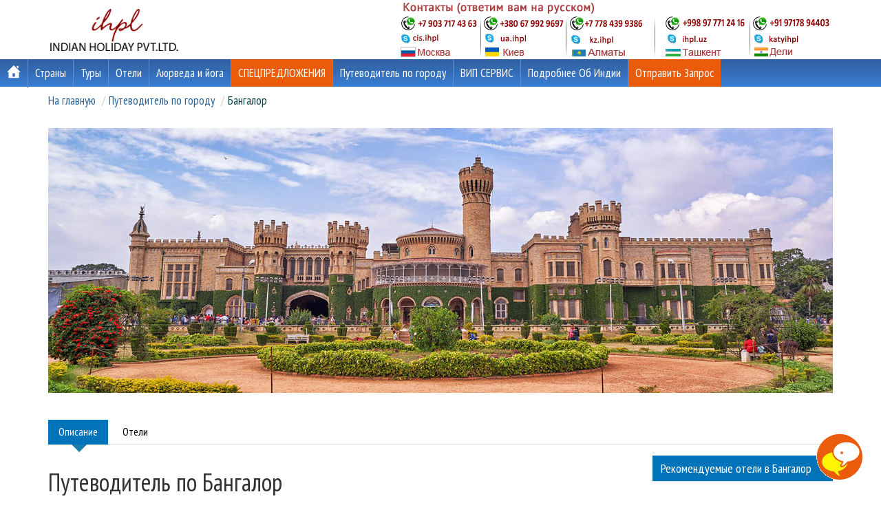

--- FILE ---
content_type: text/html; charset=UTF-8
request_url: https://www.indianholiday.ru/cityguide/bangalore/
body_size: 17484
content:
<!DOCTYPE html>
<html lang="ru">
<!--[if lt IE 7 ]> <html lang="en" class="ie6 oldie no-js"> <![endif]-->
<!--[if IE 7 ]>    <html lang="en" class="ie7 oldie no-js"> <![endif]-->
<!--[if IE 8 ]>    <html lang="en" class="ie8 oldie no-js"> <![endif]-->
<!--[if IE 9 ]>    <html lang="en" class="ie9 no-js"> <![endif]-->
<!--[if (gt IE 9)|!(IE)]><!-->
<!--<![endif]-->

<head>

    <!--[if IE]> <script src="https://www.indianholiday.ru/js/html5.js"></script> <![endif]-->
    <!--[if lte IE 8]> <script src="https://www.indianholiday.ru/js/html5.js" type="text/javascript"></script> <![endif]-->
    <!--[if lt IE 9]> <script src="https://www.indianholiday.ru/js/html5.js"></script> <![endif]-->
        <meta name="yandex-verification" content="4b63acad11a52bad" />
    <meta name="viewport" content="width=device-width, initial-scale=1.0, maximum-scale=1.0, user-scalable=0">
    <meta http-equiv="content-type" content="text/html; charset=utf-8" />
    <meta http-equiv="content-language" content="ru">
    <link rel="canonical" href="https://www.indianholiday.ru/cityguide/bangalore/" />
        <title>Banglore Travel Guide</title>
    <link rel="shortcut icon" href="https://www.indianholiday.ru/images/favicon.ico">
    
    <script type="text/javascript">
    /*! head.load - v1.0.3 headjs.com*/
    (function(n, t) {
        "use strict";

        function w() {}

        function u(n, t) {
            if (n) {
                typeof n == "object" && (n = [].slice.call(n));
                for (var i = 0, r = n.length; i < r; i++) t.call(n, n[i], i)
            }
        }

        function it(n, i) {
            var r = Object.prototype.toString.call(i).slice(8, -1);
            return i !== t && i !== null && r === n
        }

        function s(n) {
            return it("Function", n)
        }

        function a(n) {
            return it("Array", n)
        }

        function et(n) {
            var i = n.split("/"),
                t = i[i.length - 1],
                r = t.indexOf("?");
            return r !== -1 ? t.substring(0, r) : t
        }

        function f(n) {
            (n = n || w, n._done) || (n(), n._done = 1)
        }

        function ot(n, t, r, u) {
            var f = typeof n == "object" ? n : {
                    test: n,
                    success: !t ? !1 : a(t) ? t : [t],
                    failure: !r ? !1 : a(r) ? r : [r],
                    callback: u || w
                },
                e = !!f.test;
            return e && !!f.success ? (f.success.push(f.callback), i.load.apply(null, f.success)) : e || !f
                .failure ? u() : (f.failure.push(f.callback), i.load.apply(null, f.failure)), i
        }

        function v(n) {
            var t = {},
                i, r;
            if (typeof n == "object")
                for (i in n) !n[i] || (t = {
                    name: i,
                    url: n[i]
                });
            else t = {
                name: et(n),
                url: n
            };
            return (r = c[t.name], r && r.url === t.url) ? r : (c[t.name] = t, t)
        }

        function y(n) {
            n = n || c;
            for (var t in n)
                if (n.hasOwnProperty(t) && n[t].state !== l) return !1;
            return !0
        }

        function st(n) {
            n.state = ft;
            u(n.onpreload, function(n) {
                n.call()
            })
        }

        function ht(n) {
            n.state === t && (n.state = nt, n.onpreload = [], rt({
                url: n.url,
                type: "cache"
            }, function() {
                st(n)
            }))
        }

        function ct() {
            var n = arguments,
                t = n[n.length - 1],
                r = [].slice.call(n, 1),
                f = r[0];
            return (s(t) || (t = null), a(n[0])) ? (n[0].push(t), i.load.apply(null, n[0]), i) : (f ? (u(r,
                function(n) {
                    s(n) || !n || ht(v(n))
                }), b(v(n[0]), s(f) ? f : function() {
                i.load.apply(null, r)
            })) : b(v(n[0])), i)
        }

        function lt() {
            var n = arguments,
                t = n[n.length - 1],
                r = {};
            return (s(t) || (t = null), a(n[0])) ? (n[0].push(t), i.load.apply(null, n[0]), i) : (u(n, function(n) {
                n !== t && (n = v(n), r[n.name] = n)
            }), u(n, function(n) {
                n !== t && (n = v(n), b(n, function() {
                    y(r) && f(t)
                }))
            }), i)
        }

        function b(n, t) {
            if (t = t || w, n.state === l) {
                t();
                return
            }
            if (n.state === tt) {
                i.ready(n.name, t);
                return
            }
            if (n.state === nt) {
                n.onpreload.push(function() {
                    b(n, t)
                });
                return
            }
            n.state = tt;
            rt(n, function() {
                n.state = l;
                t();
                u(h[n.name], function(n) {
                    f(n)
                });
                o && y() && u(h.ALL, function(n) {
                    f(n)
                })
            })
        }

        function at(n) {
            n = n || "";
            var t = n.split("?")[0].split(".");
            return t[t.length - 1].toLowerCase()
        }

        function rt(t, i) {
            function e(t) {
                t = t || n.event;
                u.onload = u.onreadystatechange = u.onerror = null;
                i()
            }

            function o(f) {
                f = f || n.event;
                (f.type === "load" || /loaded|complete/.test(u.readyState) && (!r.documentMode || r.documentMode <
                    9)) && (n.clearTimeout(t.errorTimeout), n.clearTimeout(t.cssTimeout), u.onload = u
                    .onreadystatechange = u.onerror = null, i())
            }

            function s() {
                if (t.state !== l && t.cssRetries <= 20) {
                    for (var i = 0, f = r.styleSheets.length; i < f; i++)
                        if (r.styleSheets[i].href === u.href) {
                            o({
                                type: "load"
                            });
                            return
                        } t.cssRetries++;
                    t.cssTimeout = n.setTimeout(s, 250)
                }
            }
            var u, h, f;
            i = i || w;
            h = at(t.url);
            h === "css" ? (u = r.createElement("link"), u.type = "text/" + (t.type || "css"), u.rel = "stylesheet",
                u.href = t.url, t.cssRetries = 0, t.cssTimeout = n.setTimeout(s, 500)) : (u = r.createElement(
                "script"), u.type = "text/" + (t.type || "javascript"), u.src = t.url);
            u.onload = u.onreadystatechange = o;
            u.onerror = e;
            u.async = !1;
            u.defer = !1;
            t.errorTimeout = n.setTimeout(function() {
                e({
                    type: "timeout"
                })
            }, 7e3);
            f = r.head || r.getElementsByTagName("head")[0];
            f.insertBefore(u, f.lastChild)
        }

        function vt() {
            for (var t, u = r.getElementsByTagName("script"), n = 0, f = u.length; n < f; n++)
                if (t = u[n].getAttribute("data-headjs-load"), !!t) {
                    i.load(t);
                    return
                }
        }

        function yt(n, t) {
            var v, p, e;
            return n === r ? (o ? f(t) : d.push(t), i) : (s(n) && (t = n, n = "ALL"), a(n)) ? (v = {}, u(n,
                function(n) {
                    v[n] = c[n];
                    i.ready(n, function() {
                        y(v) && f(t)
                    })
                }), i) : typeof n != "string" || !s(t) ? i : (p = c[n], p && p.state === l || n === "ALL" &&
                y() && o) ? (f(t), i) : (e = h[n], e ? e.push(t) : e = h[n] = [t], i)
        }

        function e() {
            if (!r.body) {
                n.clearTimeout(i.readyTimeout);
                i.readyTimeout = n.setTimeout(e, 50);
                return
            }
            o || (o = !0, vt(), u(d, function(n) {
                f(n)
            }))
        }

        function k() {
            r.addEventListener ? (r.removeEventListener("DOMContentLoaded", k, !1), e()) : r.readyState ===
                "complete" && (r.detachEvent("onreadystatechange", k), e())
        }
        var r = n.document,
            d = [],
            h = {},
            c = {},
            ut = "async" in r.createElement("script") || "MozAppearance" in r.documentElement.style || n.opera,
            o, g = n.head_conf && n.head_conf.head || "head",
            i = n[g] = n[g] || function() {
                i.ready.apply(null, arguments)
            },
            nt = 1,
            ft = 2,
            tt = 3,
            l = 4,
            p;
        if (r.readyState === "complete") e();
        else if (r.addEventListener) r.addEventListener("DOMContentLoaded", k, !1), n.addEventListener("load", e, !
            1);
        else {
            r.attachEvent("onreadystatechange", k);
            n.attachEvent("onload", e);
            p = !1;
            try {
                p = !n.frameElement && r.documentElement
            } catch (wt) {}
            p && p.doScroll && function pt() {
                if (!o) {
                    try {
                        p.doScroll("left")
                    } catch (t) {
                        n.clearTimeout(i.readyTimeout);
                        i.readyTimeout = n.setTimeout(pt, 50);
                        return
                    }
                    e()
                }
            }()
        }
        i.load = i.js = ut ? lt : ct;
        i.test = ot;
        i.ready = yt;
        i.ready(r, function() {
            y() && u(h.ALL, function(n) {
                f(n)
            });
            i.feature && i.feature("domloaded", !0)
        })
    })(window);
    </script>

    <meta name="Description" content="Бангалор отзыв: Бангалор тур, площади и достопримечательности Бангалор, кухня и рестораны, магазины и магазины, отзывы и фотографии туристов" />
<meta name="Keywords" content="" />
<meta property="og:type" content="website" />
<meta property="og:title" content="Banglore Travel Guide" />
<meta property="og:url" content="https://www.indianholiday.ru/cityguide/bangalore/" />
<meta property="og:image" content="https://www.indianholiday.ru/images/top-logo.png" />
<meta property="og:description" content="Бангалор отзыв: Бангалор тур, площади и достопримечательности Бангалор, кухня и рестораны, магазины и магазины, отзывы и фотографии туристов" />
    <link rel="stylesheet" href="https://www.indianholiday.ru/css/bootstrap.css?1" type="text/css" />
<link rel="stylesheet" href="https://www.indianholiday.ru/css/common.css" type="text/css" />
<link rel="stylesheet" href="https://www.indianholiday.ru/css/media.css" type="text/css" />
<script type="text/javascript" src="https://www.indianholiday.ru/js/jquery-1.10.2.min.js"></script>
<script type="text/javascript" src="https://www.indianholiday.ru/js/bootstrap.min.js"></script>
<script type="text/javascript" src="https://www.indianholiday.ru/js/readmore_fade.js"></script>
    
    
    <!-- Global site tag (gtag.js) - Google Analytics -->
    <!-- <script async src="https://www.googletagmanager.com/gtag/js?id=UA-10458308-3">
        
    </script>

    <script>
    window.dataLayer = window.dataLayer || [];
    function gtag() {
        dataLayer.push(arguments);
    }
    gtag('js', new Date());
    gtag('config', 'UA-10458308-3');
    </script> -->

    <!-- 17-01-2023 -->
   <!-- Google Tag Manager -->
    <script>(function(w,d,s,l,i){w[l]=w[l]||[];w[l].push({'gtm.start':
    new Date().getTime(),event:'gtm.js'});var f=d.getElementsByTagName(s)[0],
    j=d.createElement(s),dl=l!='dataLayer'?'&l='+l:'';j.async=true;j.src=
    'https://www.googletagmanager.com/gtm.js?id='+i+dl;f.parentNode.insertBefore(j,f);
    })(window,document,'script','dataLayer','GTM-PJ8TPFV');</script>
<!-- End Google Tag Manager -->

    <!-- Yandex.Metrika counter -->
    <script type="text/javascript">
    (function(m, e, t, r, i, k, a) {
        m[i] = m[i] || function() {
            (m[i].a = m[i].a || []).push(arguments)
        };
        m[i].l = 1 * new Date();
        k = e.createElement(t), a = e.getElementsByTagName(t)[0], k.async = 1, k.src = r, a.parentNode.insertBefore(
            k, a)
    })(window, document, "script", "https://mc.yandex.ru/metrika/tag.js", "ym");
    ym(31116249, "init", {
        clickmap: true,
        trackLinks: true,
        accurateTrackBounce: true,
        trackHash: true
    });
    </script> <!-- /Yandex.Metrika counter -->
    
    <script type="text/javascript">
    head.ready(function() {
        jQuery(document).ready(function($) {

        $('body').addClass('js');
        var $menu = $('#menu'),
            $menulink = $('.menu-link'),
            $menuTrigger = $('.has-submenu > .click');

        $menulink.click(function(e) {
            e.preventDefault();
            $menulink.toggleClass('active');
            $menu.toggleClass('active');
        });

        $menuTrigger.click(function(e) {
            e.preventDefault();
            var $this = $(this);
            $this.toggleClass('active').next('ul').toggleClass('active');
        });
    });
    });
    </script>

    <script>
    head.ready(function() {
        jQuery(document).ready(function($) {

        $('body').addClass('js');
        var $menu = $('#stmenubx'),
            $menulink = $('.stmenulink-wrap'),
            $menuTrigger = $('.styhas-submenu >.styclickbtt');
        $menuSublink = $('.stmenulink-wrap'),
            $menuSubTrigger = $('.styhas-submenu2 > .styclickbtt2');

        $menuTrigger.click(function(e) {
            e.preventDefault();
            var $this = $(this);
            $menuTrigger.not($this).removeClass('active');
            $menuTrigger.not($this).next('ul').removeClass('active');
            $this.toggleClass('active').next('ul').toggleClass('active');
        });

        $menuSubTrigger.click(function(e) {
            e.preventDefault();
            var $this = $(this);
            $menuSubTrigger.not($this).removeClass('active');
            $menuSubTrigger.not($this).next('ul').removeClass('active');
            $this.toggleClass('active').next('ul').toggleClass('active');
        });

        $menulink.click(function(e) {
            e.preventDefault();
            $menulink.toggleClass('active');
            if ($menu.parent().css("right") == "-220px") {
                $menu.addClass('active');
                $menu.parent().animate({
                    'right': '0'
                }, 200);
            } else {
                $menu.removeClass('active');
                $menu.parent().animate({
                    'right': '-220px'
                }, 200);
            }
            //if($menu.parent().css("right")
        });

        $(window).scroll(function() {
            if ($(window).scrollTop() > 100) {
                if ($menu.parent().css("right") != "-220px") {
                    $menu.removeClass('active');
                    $menu.parent().animate({
                        'right': '-220px'
                    }, 200);
                }
                if ($('.sticky-wrapbg').is(':hidden')) {
                    $('.sticky-wrapbg').css({
                        'position': 'fixed',
                        'top': '-36px',
                        'left': '0',
                        'z-index': '999'
                    }).show().animate({
                        'top': '0'
                    }, 500);
                }
            } else {
                $('.sticky-wrapbg').hide();
            }
        });
    });
    });
    
head.ready(function() {
jQuery(document).ready(function($) {
setTimeout(function(){
     //var tag_new = jQuery("template").eq(38).attr("id");
     var tag_new = $("template").last().attr("id");
     console.log(tag_new);
     //alert(tag_new);
     $("#" + tag_new).css("display", "none");
     $("#" + tag_new).next().next().css("display", "none");
}, 100);
});
});
</script>
<!-- <script charset="UTF-8" src="//cdn.sendpulse.com/js/push/22655f54f76790ecd4bce5336686b1f8_1.js" async></script> -->
<style type="text/css">
article, aside, details, figcaption, figure, footer, header, hgroup, main, menu, nav, section, summary{display:block;}
input, button, select, textarea {font-family:inherit; font-size:inherit; line-height:inherit;}

a {color:#2a6496; text-decoration:none;}
a:hover, a:focus {text-decoration:none;}
a:focus {outline:none; outline:5px auto -webkit-focus-ring-color; outline-offset:-2px;}

img {vertical-align:middle;}
.img-responsive, .thumbnail > img, .thumbnail a > img, .carousel-inner > .item > img, .carousel-inner > .item > a > img {display:block; max-width:100%; height:auto;}

h1, h2, h3, h4, h5, h6, .h1, .h2, .h3, .h4, .h5, .h6 {font-family:inherit; font-weight:500; line-height:1.1; color:inherit;}
h1 small, h2 small, h3 small, h4 small, h5 small, h6 small, .h1 small, .h2 small, .h3 small, .h4 small, .h5 small, .h6 small, h1 .small, h2 .small, h3 .small, h4 .small, h5 .small, h6 .small, .h1 .small, .h2 .small, .h3 .small, .h4 .small, .h5 .small, .h6 .small {font-weight:normal; line-height:1; color:#777;}
h1, .h1, h2, .h2, h3, .h3 {margin-top:20px; margin-bottom:10px;}
h1 small, .h1 small, h2 small, .h2 small, h3 small, .h3 small, h1 .small, .h1 .small, h2 .small, .h2 .small, h3 .small, .h3 .small {font-size:65%;}
h4, .h4, h5, .h5, h6, .h6 {margin-top:10px; margin-bottom:10px;}
h4 small, .h4 small, h5 small, .h5 small, h6 small, .h6 small, h4 .small, .h4 .small, h5 .small, .h5 .small, h6 .small, .h6 .small {font-size:75%;}
h1, .h1 {font-size:36px;}
h2, .h2 {font-size:30px;}
h3, .h3 {font-size:24px;}
h4, .h4 {font-size:18px;}
h5, .h5 {font-size:17px;}
h6, .h6 {font-size:12px;}

p {margin:0 0 10px; line-height: 26px;}

.table-responsive {min-height:.01%; overflow-x:auto;}

.text-left {text-align:left;}
.text-right {text-align:right;}
.text-center {text-align:center;}
.text-justify {text-align:justify;}

ul, ol {margin-top:0; margin-bottom:10px;}
ul ul, ol ul, ul ol, ol ol {margin-bottom:0;}
.list-unstyled {padding-left:0; list-style:none;}
.list-inline {padding-left:0; margin-left:-5px; list-style:none;}
.list-inline > li {display:inline-block; padding-right:5px; padding-left:5px;}

.breadcrumb {padding:8px 0px; margin-bottom:20px; list-style:none; border-radius:4px;}
.breadcrumb > li {display:inline-block;}
.breadcrumb > li + li:before {padding:0 5px; color:#ccc; content:"/";}
.breadcrumb > .active {color:#777;}

.breadcrumb-wrapper{ background-color:#fff; }
.breadcrumb-wrapper .breadcrumb{ padding:10px 15px; background-color:#fff; border-radius:0px; }
.breadcrumb-wrapper ol, .breadcrumb-box ol{ margin-bottom:0px; }
.breadcrumb-wrapper ol li, .breadcrumb-wrapper ol li a, .breadcrumb-box ol li, .breadcrumb-box ol li a{ color:#616161; }
.breadcrumb > .active, .breadcrumb-box > .active{ color:#034341; }

.container{ padding-right:15px; padding-left:15px; margin-right:auto; margin-left:auto; }
.container-fluid {padding-right:15px; padding-left:15px; margin-right:auto; margin-left:auto;}
.row {margin-right:-15px; margin-left:-15px;}

.col-xs-1, .col-sm-1, .col-md-1, .col-lg-1, .col-xs-2, .col-sm-2, .col-md-2, .col-lg-2, .col-xs-3, .col-sm-3, .col-md-3, .col-lg-3, .col-xs-4, .col-sm-4, .col-md-4, .col-lg-4, .col-xs-5, .col-sm-5, .col-md-5, .col-lg-5, .col-xs-6, .col-sm-6, .col-md-6, .col-lg-6, .col-xs-7, .col-sm-7, .col-md-7, .col-lg-7, .col-xs-8, .col-sm-8, .col-md-8, .col-lg-8, .col-xs-9, .col-sm-9, .col-md-9, .col-lg-9, .col-xs-10, .col-sm-10, .col-md-10, .col-lg-10, .col-xs-11, .col-sm-11, .col-md-11, .col-lg-11, .col-xs-12, .col-sm-12, .col-md-12, .col-lg-12 {position:relative; min-height:1px; padding-right:15px; padding-left:15px;}

.pull-right{ float:right !important; }
.pull-left{ float:left !important; }

.clearfix:before, .clearfix:after, .dl-horizontal dd:before, .dl-horizontal dd:after, .container:before, .container:after, .container-fluid:before, .container-fluid:after, .row:before, .row:after, .form-horizontal .form-group:before, .form-horizontal .form-group:after, .btn-toolbar:before, .btn-toolbar:after, .btn-group-vertical > .btn-group:before, .btn-group-vertical > .btn-group:after, .nav:before, .nav:after, .navbar:before, .navbar:after, .navbar-header:before, .navbar-header:after, .navbar-collapse:before, .navbar-collapse:after, .pager:before, .pager:after, .panel-body:before, .panel-body:after, .modal-header:before, .modal-header:after, .modal-footer:before, .modal-footer:after {display:table; content:" ";}
.clearfix:after, .dl-horizontal dd:after, .container:after, .container-fluid:after, .row:after, .form-horizontal .form-group:after, .btn-toolbar:after, .btn-group-vertical > .btn-group:after, .nav:after, .navbar:after, .navbar-header:after, .navbar-collapse:after, .pager:after, .panel-body:after, .modal-header:after, .modal-footer:after {clear:both;}

.logo{ margin:10px 0 10px 0px; }

.cf:before, .cf:after{ content:""; display:table; }
.cf:after{ clear:both; }
.cf{ zoom:1; }

.head{ width:100%; height:auto; margin:0px; padding:0px; }
.container-a{ width:100%; margin:0 auto; position:relative; z-index:999; }
.menu-link{ display:none; float:left; text-decoration:none; padding:19px 10px; }
.menu{height:40px; margin:0px; padding:0px; -webkit-transition:all 0.3s ease-out; -moz-transition:all 0.3s ease-out; -ms-transition:all 0.3s ease-out; -o-transition:all 0.3s ease-out; transition:all 0.3s ease-out; }
.menu ul{ padding:0px; list-style:none; position:relative; display:inline-table; }
.menu ul li{ padding:0px; float:left; border-right:1px solid #5b90d4; position:relative; }
.menu ul li:last-child, .menu ul ul li{ border-right:none !important; }
.menu > ul > li{ display:inline-block; }
.menu ul li a{ display:block; text-decoration:none; color:#fff; padding:8px 22px; }
.menu ul ul{ display:none; position:absolute; top:100%; min-width:201px; -moz-border-radius:0px 0px 5px 5px; }
.menu ul li:hover > ul{ display:block; }
.menu ul ul > li{ position:relative; float:none; background:#0a406e; }  
.menu ul ul li a{ padding:6px 15px; color:#FFF; } 
.menu ul ul ul{ position:absolute; left:100%; top:0; }
.menu ul li:hover > a{ color:#FFF; background:#619ae1; }
.click{ display:none; }
.button_example{ background:#0a406e url(https://www.indianholiday.ru/images/blue-bg.jpg) left top repeat-x; }
.enquiry-now{ background:#f96305; text-decoration:none; }

ul.dropdown-3col{ width:600px; height:auto; left:0% !important; background:#0A406E; }
.navlkwrap1{ width:48%; height:auto; float:left; margin:10px 0 5px 5px; padding:0px; }

.linknav{ width:auto; height:auto; float:left; margin:5px 10px; padding:0px; }
.linknav .innerlink-heading{ font-size:18px; font-weight:bold; color:#fff; border-bottom:#CCC solid 1px; margin-bottom:1px; padding:0 0 10px 0px; position:relative; }
.linknav .innerlink{ width:100%; display:inline-block; position:relative; left:0px; }
.linknav .innerlink li{ width:100%; list-style:none; margin:0px; padding:0px; display:inline-block; position:relative; left:0px; background:none; }
.linknav .innerlink li a{ color:#fff; text-decoration:none; line-height:26px; padding:5px 0 0px 0px; border-top:none; }
.linknav .innerlink li a:hover{ color:#FFF; background:#619ae1; }
.linknav .innerlink li:last-child{ border-bottom:none !important; }
.linknav .muviewall{ font-style:italic; color:#fff !important; float:right; padding:3px 10px; margin:5px 0; background:#d15403; display:inline-block; border-radius:25px; }
.linknav .muviewall:hover{ background:#962304 !important; color:#fff !important; }

.white-bg{ background:#fff; }

.dest-h{ padding-left:2px; padding-right:2px; }
.dest-t{ margin-top:4px; }

.headh2-yallow{ display:inline-block; position:relative; font-size:25px; color:#fff200; margin:7px 0; }
.headh2-yallow::before{ content:""; display:block; width:58%; height:2px; position:absolute; bottom:-3px; left:19%; right:21%; background-color:#fff; }

a.india-theme-b{ background:#0173b9; padding:8px 20px; font-size:22px; color:#fff; border-radius:50px; }  
a.india-theme-b:hover{ color:#fff000; text-decoration:none; }

.star-rating-outer{ width:auto; background:#fff; overflow:hidden; margin-bottom:10px; }

.pkgform-wrapper{ background-color:#f5f5f5; border:1px solid #0173b9; width:auto; margin-bottom:10px; }
.pkgform-headbx{ background-color:#0173b9; color:rgb(255, 255, 255); font-size:22px; padding-bottom:8px; padding-top:8px; position:relative; }

.pkgform-box{ padding:9px 6px; }

.heading2{ display:block; font-size:28px; color:#034690; margin-top:0; }
.destpkg-txt{ color:#3d3d3d; border-bottom:1px dotted #9c9c9c; padding-bottom:10px; display:inline-block; }

.destination-pkgicon{ width:16px; height:17px; background:url(https://www.indianholiday.ru/images/packages-detail-icons.png) no-repeat -66px 0px; display:inline-block; vertical-align:middle; margin-top:-4px; }

.carousel {position:relative;}
.carousel-inner {position:relative; width:100%; overflow:hidden;}
.carousel-inner > .item {position:relative; display:none; -webkit-transition:.6s ease-in-out left; -o-transition:.6s ease-in-out left; transition:.6s ease-in-out left;}
.carousel-inner > .item > img, .carousel-inner > .item > a > img {line-height:1;}

@media all and (transform-3d), (-webkit-transform-3d) {
.carousel-inner > .item {-webkit-transition:-webkit-transform .6s ease-in-out; -o-transition:-o-transform .6s ease-in-out; transition:transform .6s ease-in-out; -webkit-backface-visibility:hidden; backface-visibility:hidden; -webkit-perspective:1000px; perspective:1000px;}
.carousel-inner > .item.next, .carousel-inner > .item.active.right {left:0; -webkit-transform:translate3d(100%, 0, 0); transform:translate3d(100%, 0, 0);}
.carousel-inner > .item.prev, .carousel-inner > .item.active.left {left:0; -webkit-transform:translate3d(-100%, 0, 0); transform:translate3d(-100%, 0, 0);}
.carousel-inner > .item.next.left, .carousel-inner > .item.prev.right, .carousel-inner > .item.active {left:0; -webkit-transform:translate3d(0, 0, 0); transform:translate3d(0, 0, 0);}
}

.carousel-inner > .active, .carousel-inner > .next, .carousel-inner > .prev {display:block;}
.carousel-inner > .active {left:0;}
.carousel-inner > .next, .carousel-inner > .prev {position:absolute; top:0; width:100%;}
.carousel-inner > .next {left:100%;}
.carousel-inner > .prev {left:-100%;}
.carousel-inner > .next.left, .carousel-inner > .prev.right {left:0;}
.carousel-inner > .active.left {left:-100%;}
.carousel-inner > .active.right {left:100%;}

.carousel-control {position:absolute; top:0; bottom:0; left:0; width:15%; font-size:20px; color:#fff; text-align:center; text-shadow:0 1px 2px rgba(0, 0, 0, .6); background-color:rgba(0, 0, 0, 0); filter:alpha(opacity=50); opacity:.5;}
.carousel-control.left {background-image:-webkit-linear-gradient(left, rgba(0, 0, 0, .5) 0%, rgba(0, 0, 0, .0001) 100%); background-image:-o-linear-gradient(left, rgba(0, 0, 0, .5) 0%, rgba(0, 0, 0, .0001) 100%); background-image:-webkit-gradient(linear, left top, right top, from(rgba(0, 0, 0, .5)), to(rgba(0, 0, 0, .0001))); background-image:linear-gradient(to right, rgba(0, 0, 0, .5) 0%, rgba(0, 0, 0, .0001) 100%); filter:progid:DXImageTransform.Microsoft.gradient(startColorstr='#80000000', endColorstr='#00000000', GradientType=1); background-repeat:repeat-x;}
.carousel-control.right {right:0; left:auto; background-image:-webkit-linear-gradient(left, rgba(0, 0, 0, .0001) 0%, rgba(0, 0, 0, .5) 100%); background-image:-o-linear-gradient(left, rgba(0, 0, 0, .0001) 0%, rgba(0, 0, 0, .5) 100%); background-image:-webkit-gradient(linear, left top, right top, from(rgba(0, 0, 0, .0001)), to(rgba(0, 0, 0, .5))); background-image:linear-gradient(to right, rgba(0, 0, 0, .0001) 0%, rgba(0, 0, 0, .5) 100%); filter:progid:DXImageTransform.Microsoft.gradient(startColorstr='#00000000', endColorstr='#80000000', GradientType=1); background-repeat:repeat-x;}

.carousel-control:hover, .carousel-control:focus {color:#fff; text-decoration:none; filter:alpha(opacity=90); outline:0; opacity:.9;}

.carousel-control .icon-prev, .carousel-control .icon-next, .carousel-control .glyphicon-chevron-left, .carousel-control .glyphicon-chevron-right {position:absolute; top:50%; z-index:5; display:inline-block; margin-top:-10px;}
.carousel-control .icon-prev, .carousel-control .glyphicon-chevron-left {left:50%; margin-left:-10px;}
.carousel-control .icon-next, .carousel-control .glyphicon-chevron-right {right:50%; margin-right:-10px;}
.carousel-control .icon-prev, .carousel-control .icon-next {width:20px; height:20px; font-family:serif; line-height:1;}
.carousel-control .icon-prev:before {content:'\2039';}
.carousel-control .icon-next:before {content:'\203a';}

.tour-duration{ font-size:20px; color:#f96305; text-align:center; padding:3px 0; }
.tour-line-r{ border-right:1px dotted #787676; }

.gray-bg1{ background-color:#f2f3f3; }

.pkgtour-enqbtt{ margin-top:21px; margin-bottom:5px; text-align:center; }
.pkgtour-enqbtt a{ font-size:22px; color:#fff; text-transform:uppercase; background-color:#f96305; padding:5px 20px; }
.pkgtour-enqbtt a:hover{ background-color:#e86f23; outline:none; transition:0.5s ease; -o-transition:0.5s ease; -webkit-transition:0.5s ease; }

.link-bg{ background:#0173b9; overflow:hidden; color:#FFF; font-size:18px; padding:5px 0 5px 12px; }
ul.sub-link{ padding:0px; margin:0px; }
ul.sub-link li{ line-height:18px; font-size:16px; background:url(https://www.indianholiday.ru/images/arrow1.png) no-repeat 8px; color:#454747; border-bottom:#454747 dashed 1px; list-style:none; padding:10px 0 10px 26px; }

.head-tour{ margin:0 0 8px 0px; padding:0px; border-bottom:1px solid #2768a0; }
.head-tour span{ border-bottom:3px solid #2768a0; display:block; width:20%; margin-top:-7px; }
.head-tour h1{ font-size:24px; color:#2768a0; margin:0; padding:3px 0px; line-height:50px; }

.tourpack-pagtbox{ border:1px solid #e0e0e0; padding:10px 15px; margin-bottom:15px; background:#fff; }

.tour-border-1{ padding:10px; margin-top:8px; background:#fff; border:1px solid #e7e6e6; line-height:22px; }
.tour-border-1 p{ text-align:justify; line-height:22px; }
.tour-border-1 h1{ font-size:24px; font-weight:normal; margin:0 0 5px 0; padding:0; }

.search-hotel{ background:#fff; border:6px solid #fff; background:#eeeeee; box-shadow: 0 0 3px #BABDC0; }

.placeholder{ margin-bottom:10px; }
.new-theme-b{ width:auto; position:relative; box-shadow:0 0 4px #BABDC0; }
.new-theme-b a:hover > span{ color:#aa0f14 !important; text-decoration:none !important; }
.new-theme-b img{ margin:0px; padding:0px; }
.new-theme-b span{ background:#fff; font-size:18px; color:#000; padding:10px 5px; width:100%; display:block; text-decoration:none; text-align:center; }

@media only screen and (max-width:640px){
    .menu{height:auto;}
    .menu ul{display:flex;flex-wrap:wrap;}
    .menu > ul > li{width:50%;}
    .headh2-yallow{color:#93180e;}
}
</style>

</head>
<body>
    <!-- Google Tag Manager (noscript) -->
        <noscript><iframe src="https://www.googletagmanager.com/ns.html?id=GTM-PJ8TPFV"
        height="0" width="0" style="display:none;visibility:hidden"></iframe></noscript>
    <!-- End Google Tag Manager (noscript) -->

    <div style="position:fixed; top:0px; width:100%; height:15px; z-index:9999;" class="exitPopupLine"></div>

    <header>

        <div class="container">
            <div class="row">
                <div class="col-lg-3 col-md-3 col-sm-4">
                    <a href="https://www.indianholiday.ru/"><img src="https://www.indianholiday.ru/images/top-logo.png" width="191" height="66" alt="Site logo" class="img-responsive logo" /></a>
                </div>

                <div class="col-lg-9 col-md-9 col-sm-8">
                    <div class="row">
                        <div class="col-lg-9 pull-right">
                            <img src="https://www.indianholiday.ru/images/contact-top-1.png" width="373" height="84" alt=""
                                class="img-responsive pull-left" />
                            <img src="https://www.indianholiday.ru/images/contact-top-2.png" width="244" height="84" alt=""
                                class="img-responsive pull-right contact-img2" />
                        </div>
                    </div>
                </div>
            </div>
        </div>

        <div class="head cf button_example">
            <div class="container-a">

                <a class="menu-link" href="#">Menu</a>
                <nav id="menu" class="menu">
                    <ul>
                        <li><a href="https://www.indianholiday.ru/"><svg fill="#FFF" xmlns="http://www.w3.org/2000/svg" width="20" height="20" viewBox="0 0 24 24">
                        <path d="M20 7.093l-3-3v-2.093h3v5.093zm4 5.907h-3v10h-18v-10h-3l12-12 12 12zm-10 2h-4v6h4v-6z" /></svg></a></li>
                        <li class="has-submenu"><a href="#">Страны</a><span class="click"></span>
                            <ul class="sub-menu">
                                <li><a href="https://www.indianholiday.ru/tours/india/">Индия</a></li>
                                <li><a href="https://www.indianholiday.ru/tours/nepal/">Непал</a></li>
                                <li><a href="https://www.indianholiday.ru/tours/srilanka/">Шри Ланка</a></li>
                                <li><a href="https://www.indianholiday.ru/tours/bhutan/">Бутан</a></li>
                                <li><a href="https://www.indianholiday.ru/tours/tibet/">Тибет</a></li>
                                <li><a href="https://www.indianholiday.ru/tours/maldives/">Мальдивы</a></li>
                            </ul>
                        </li>

                        <li class="has-submenu"><a href="https://www.indianholiday.ru/tours/">Туры</a><span class="click"></span>
                            <ul class="dropdown-3col">
                                <li>
                                    <div class="navlkwrap1">
                                        <div class="linknav">
                                            <div class="innerlink-heading">Туры по темам</div>
                                            <div class="clearfix"></div>
                                            <ul class="innerlink">
                                                <li><a href="https://www.indianholiday.ru/tours/india/golden-triangle.html">Золотой
                                                        Треугольник</a></li>
                                                <li><a href="https://www.indianholiday.ru/tours/india/group-tours.html">Групповые
                                                        туры</a></li>
                                                <li><a href="https://www.indianholiday.ru/tours/india/winter-tours.html">Зимний
                                                        отдых</a></li>
                                                <li><a href="https://www.indianholiday.ru/tours/india/beach.html">Пляжный отдых</a>
                                                </li>
                                                <li><a href="https://www.indianholiday.ru/tours/india/luxurytrains.html">Роскошные
                                                        поезда</a></li>
                                                <li><a href="https://www.indianholiday.ru/tours/india/temples.html">Духовные
                                                        туры</a></li>
                                                <li><a href="https://www.indianholiday.ru/tours/india/yoga.html">Йога туры</a></li>
                                                <li><a href="https://www.indianholiday.ru/tours/india/culture.html">Культурные
                                                        туры</a></li>
                                                <li><a href="https://www.indianholiday.ru/tours/india/wildlife.html">Туры по дикой
                                                        природе</a></li>
                                                <li><a href="https://www.indianholiday.ru/tours/india/himalayas.html">Туры в
                                                        Гималаи</a></li>
                                                <li></li>
                                            </ul>
                                        </div>
                                    </div>

                                    <div class="navlkwrap1">
                                        <div class="linknav">
                                            <div class="innerlink-heading">Туры по регионам</div>
                                            <ul class="innerlink">
                                                <li><a href="https://www.indianholiday.ru/tours/india/rajasthan.html">Раджастхан</a>
                                                </li>
                                                <li><a href="https://www.indianholiday.ru/tours/india/goa.html">Гоа</a></li>
                                                <li><a href="https://www.indianholiday.ru/tours/india/kerala.html">Керала</a></li>
                                                <li><a href="https://www.indianholiday.ru/tours/india/andaman.html">Андаманские</a>
                                                </li>
                                                <li><a href="https://www.indianholiday.ru/tours/india/south-india.html">Южная Индия</a></li>
                                                <li><a href="https://www.indianholiday.ru/tours/india/north-india.html">Северная Индия</a></li>
                                                <li><a href="https://www.indianholiday.ru/tours/india/western-india.html">Западная Индия</a></li>
                                                <li><a href="https://www.indianholiday.ru/tours/india/gujarat.html">Гуджарат</a></li>
                                                <li><a href="https://www.indianholiday.ru/tours/india/central-india.html">Центральная Индия</a></li>
                                                <li><a href="https://www.indianholiday.ru/tours/india/india-nepal-tibet-bhutan.html">Индия
                                                        и соседние страны </a></li>
                                                <li><a href="https://www.indianholiday.ru/tours/india/east-india.html">Туры по Северо-восточной Индии</a></li>
                                            </ul>
                                        </div>

                                    </div>

                                    <a href="https://www.indianholiday.ru/tours/" class="mdnubutt">Посмотреть больше</a>
                                </li>
                            </ul>
                        </li>

                        <li class="has-submenu2"><a href="https://www.indianholiday.ru/hotels/india/">Отели</a></li>
                        <li class="has-submenu2"><a href="https://www.indianholiday.ru/hotels/india/ayurveda.html">Аюрведа и йога</a>
                        </li>

                        <li class="has-submenu"><a class="blink" style="background:#ea5b0c;"
                                href="https://www.indianholiday.ru/special-offer.html">СПЕЦПРЕДЛОЖЕНИЯ</a><span class="click"></span>

                            <ul class="sub-menu">
                                <li><a href="https://www.indianholiday.ru/maldives-offers.html">Предложения Мальдив</a></li>
                                <li><a href="https://www.indianholiday.ru/season-offers.html">Пляжный отдых в Индии</a></li>
                                <li><a href="https://www.indianholiday.ru/tours/india/golden-triangle.html">Индивидуальныe Туры</a></li>
                                <li><a href="https://www.indianholiday.ru/tours/india/group-tours.html">Групповые Туры</a></li>
                                <li><a href="https://www.indianholiday.ru/hotels/india/ayurveda.html">Аюрведические отели</a></li>
                            </ul>
                        </li>

                        <li><a href="https://www.indianholiday.ru/cityguide/">Путеводитель по городу </a></li>
                        <li class="has-submenu"><a href="#" onClick="return false;">ВИП СЕРВИС<i></i></a> <span class="click"></span>
                            <ul class="sub-menu">
                                <li><a href="https://www.indianholiday.ru/india/charter-flights/">Частные самолеты</a></li>
                                <li><a href="https://www.indianholiday.ru/india/luxury-cars/">Роскошные автомобили</a></li>
                                <li><a href="https://www.indianholiday.ru/india/special-assistance/">Специальная помощь</a></li>
                            </ul>
                        </li>

                        <li><a href="https://www.indianholiday.ru/more-about-india/">Подробнее Об Индии</a></li>
                        <li><a style="background:#ea5b0c;" href="https://www.indianholiday.ru/tour-book.html">Отправить Запрос</a></li>
                    </ul>
                </nav>
            </div>
        </div>

    </header>

    <div class="clearfix"></div>

            <script type="text/javascript" src="https://www.indianholiday.ru/js/common_func.js"></script>

<!--Breadcrumb-->
    <div class="container">
        <ul class="breadcrumb">
        <li><a href="https://www.indianholiday.ru/">На главную </a> <span class="divider"></span></li>
        <li><a href="https://www.indianholiday.ru/cityguide/">Путеводитель по городу </a> <span class="divider"></span></li>
        <li class="active">Бангалор</li>
        </ul>
    </div>    
<!--Breadcrumb Close-->
<div class="clearfix"></div>
   
<!--Middle Part-->
<div class="container">
  <div class="row">
   <div class="col-lg-12">
  	  <img src="https://www.indianholiday.ru/pictures/location/city_6_g.jpeg" width="1140" height="385" class="hide-h" alt="Бангалорский дворец " /> 
   </div>
  </div>
  <br />

<div class="row"><div class="col-lg-12"><ul class="nav nav-tabs splgdtab" role="tablist"><li  class="active" ><a href="https://www.indianholiday.ru/cityguide/bangalore/" aria-controls="overview">Описание</a></li><li   ><a href="https://www.indianholiday.ru/hotels/india/bangalore.html" aria-controls="hotels">Отели</a></li></ul></div></div> 
<div class="row">
    <!--Left Navi-->
    
  <div class="col-lg-9 col-md-8">
  	<div class="tab-content"> 
    <h1>Путеводитель по Бангалор </h1>
        
    <!-- Tab panes -->
  <div role="tabpanel" class="tab-pane active" id="climate">
   	<article><p>
	Третий по величине город в Индии, Бангалор является столицей штата Карнатака. Этот город может похвастаться своим развитием в сфере IT, представляя как&nbsp; традиционные технологии , так и&nbsp; новейшую модернизацию.</p>
<p>
	Несмотря на это, Бангалор известен своими зелеными парками и сооружениями, которые является традиционной достопримечательностью уже долгое время. К ним относятся Vidana Soudha,сад &laquo;Lalbagh BotanicaL Garden&raquo; ,&nbsp; парк &laquo;Cubbon Park&raquo;, планетарий &laquo;Jawahar Lal&raquo; и дворец &laquo;Bangalore Palace&raquo;. Большинство живописных парков города- след британской колонизации, центр которой располагался в этой части Индии.</p>
<p>
	История Бангалора хранит воспоминанияо великой воине Майсур Типу Султана. Чтобы получить представление об этой эпохе, можно посетить дворец Типу Султана и Форт, построенный посреди форта Бангалор, в самом сердце старого города.</p>
<p>
	Бангалор также является центром религиозных сооружений, некоторые из которых изображают дравидийский стиль архитектуры. Популярными среди них являются храм Быка, храм ИСККОН Харе Кришна, храм Маха Бодхи и храм Венкатарамана&nbsp; Свами. Все это и многое&nbsp; другое можно увидеть здесь, в Бангалоре.</p>
</article>
   <!--<div style="border:1px solid #e4e4e4;">
   		<table class="goa-weat">
           <tr>
              <td class="text-center"><img src="https://www.indianholiday.ru//images/goa-weather.jpg" width="64" height="55"/></td>
              <td class="text-center"><img src="https://www.indianholiday.ru//images/spoon.jpg" width="55" height="55" /></td>
              <td class="text-center"><img src="https://www.indianholiday.ru//images/texture.jpg" width="57" height="55" /></td>
              <td class="text-center"><img src="https://www.indianholiday.ru//images/mail.jpg" width="56" height="55" /></td>
              <td class="text-center"><img src="https://www.indianholiday.ru//images/sun.jpg" width="54" height="55" /></td>
           </tr>
		   <tr>
              <th width="15%">Климат</th>
              <th width="22%">Кухня</th>
              <th width="16%">Код города</th>
              <th width="18%">Язык</th>
              <th width="29%">Лучшее время для посещения</th>
           </tr>
		   <tr>
              <td></td>
              <td></td> 
              <td>43295</td>
              <td></td>
              <td></td> 
           </tr>
        </table>
   </div>-->
   <br />

   <a href="#" onClick="bookNow(''); return false;" class="button-new">отправить запрос</a>
   <br />

 	<div class="clearfix"></div>
    
       
       <div class="heading-goa">Предложения туров в Бангалор</div>
   <br />

   <div class="row">	
      <div class="flex-new-tour-b">
							
				  <div class="new-text">
					   <a href="https://www.indianholiday.ru/tours/programs/heritage-trail-karnataka.html"><img src="https://www.indianholiday.ru/pictures/tours/tour_152_b.jpeg" width="258" height="140" class="img-responsive" alt=""></a>
    				 <div class="new-text-box">
    					  <div class="new-text-hdg"><a href="https://www.indianholiday.ru/tours/programs/heritage-trail-karnataka.html">Древняя жемчужина Карнатаки</a></div>
    					  <p><strong>Продолжительность :</strong> 08 дней / 07 ночей </p>
    				 </div>
					   <a href="https://www.indianholiday.ru/tours/programs/heritage-trail-karnataka.html" class="new-button">Посмотреть Детали</a>
					</div>

							
				  <div class="new-text">
					   <a href="https://www.indianholiday.ru/tours/programs/classical-karnataka-tour.html"><img src="https://www.indianholiday.ru/pictures/tours/tour_114_b.jpeg" width="258" height="140" class="img-responsive" alt=""></a>
    				 <div class="new-text-box">
    					  <div class="new-text-hdg"><a href="https://www.indianholiday.ru/tours/programs/classical-karnataka-tour.html">Классика штата Карнатака</a></div>
    					  <p><strong>Продолжительность :</strong> 13 дней / 12 ночей </p>
    				 </div>
					   <a href="https://www.indianholiday.ru/tours/programs/classical-karnataka-tour.html" class="new-button">Посмотреть Детали</a>
					</div>

							
				  <div class="new-text">
					   <a href="https://www.indianholiday.ru/tours/programs/ancient-karnataka.html"><img src="https://www.indianholiday.ru/pictures/tours/tour_113_b.jpeg" width="258" height="140" class="img-responsive" alt=""></a>
    				 <div class="new-text-box">
    					  <div class="new-text-hdg"><a href="https://www.indianholiday.ru/tours/programs/ancient-karnataka.html">Святыни Карнатаки и Гоа</a></div>
    					  <p><strong>Продолжительность :</strong> 12 дней / 11 ночей </p>
    				 </div>
					   <a href="https://www.indianholiday.ru/tours/programs/ancient-karnataka.html" class="new-button">Посмотреть Детали</a>
					</div>

							
				  <div class="new-text">
					   <a href="https://www.indianholiday.ru/tours/programs/shrines-south-india.html"><img src="https://www.indianholiday.ru/pictures/tours/tour_17_b.jpeg" width="258" height="140" class="img-responsive" alt=""></a>
    				 <div class="new-text-box">
    					  <div class="new-text-hdg"><a href="https://www.indianholiday.ru/tours/programs/shrines-south-india.html">Святыни Южной Индии</a></div>
    					  <p><strong>Продолжительность :</strong> 12 дней / 11 ночей</p>
    				 </div>
					   <a href="https://www.indianholiday.ru/tours/programs/shrines-south-india.html" class="new-button">Посмотреть Детали</a>
					</div>

							
				  <div class="new-text">
					   <a href="https://www.indianholiday.ru/tours/programs/south-india-treasure.html"><img src="https://www.indianholiday.ru/pictures/tours/tour_227_b.jpeg" width="258" height="140" class="img-responsive" alt=""></a>
    				 <div class="new-text-box">
    					  <div class="new-text-hdg"><a href="https://www.indianholiday.ru/tours/programs/south-india-treasure.html">Сокровища южной Индии</a></div>
    					  <p><strong>Продолжительность :</strong> 6 ночей / 7 дней</p>
    				 </div>
					   <a href="https://www.indianholiday.ru/tours/programs/south-india-treasure.html" class="new-button">Посмотреть Детали</a>
					</div>

			      </div>
 	</div>     
      
   <div class="clearfix"></div>
    <br />
	<br />
 <div class="row text-center">
  <div class="col-lg-3 col-md-3 col-md-offset-3">
 	<a href="#" onClick="bookNow(''); return false;" class="btn btn-info" style="margin-bottom:10px; font-size:20px;">Отправить запрос</a>
  </div>
  <div class="col-lg-2">
 	<a href="https://www.indianholiday.ru/tour-planner.html" class="btn btn-info"  style="margin-bottom:10px; font-size:20px;">Планирование тура</a>
  </div>
 </div>
   
   <div class="clearfix"></div>
    
</div>
  <!-- Tab panes -->
  
  </div>
  
<br />
<br />
<br />

  </div>
    <!--Left Navi Close-->
    
 	<!--Right Navi-->  
 	<div class="col-lg-3 col-md-4">
    
     <!--Form-->
        <div class="row" id="leftForm">
	        <div class="col-lg-12">
              	
            </div>
        </div>
     <!--Form Close-->
         
   
 
 	<div class="star-rating-outer">
  
     <div class="star-rating-heading">Рекомендуемые отели в Бангалор</div>
    
      <div class="btseller-pkgbx">  	
      	<ul>
	  
          <!--box panel start -->
      <li>
      <div class="media">
        <a href="https://www.indianholiday.ru/hotels/india/leela-palace-bangalore.html" class="pull-left">
        <img width="80" height="65" src="https://www.indianholiday.ru/pictures/hotels/hotel_262_a.jpeg" alt="" />
        </a>
        <div class="media-body btpkgdetail">
        <a href="https://www.indianholiday.ru/hotels/india/leela-palace-bangalore.html">Leela Palace Bangalore</a>
      <!--  <p>Duration: 11 дней / 10 ночей </p>-->
        <a class="btpkgview" href="https://www.indianholiday.ru/hotels/india/leela-palace-bangalore.html">View Detail</a>
        </div>
      </div>
      </li>
      <!--box panel Close-->
       <!--box panel start -->
      <li>
      <div class="media">
        <a href="https://www.indianholiday.ru/hotels/india/the-oberoi-bangalore.html" class="pull-left">
        <img width="80" height="65" src="https://www.indianholiday.ru/pictures/hotels/hotel_263_a.jpeg" alt="" />
        </a>
        <div class="media-body btpkgdetail">
        <a href="https://www.indianholiday.ru/hotels/india/the-oberoi-bangalore.html">The Oberoi Bangalore</a>
      <!--  <p>Duration: 11 дней / 10 ночей </p>-->
        <a class="btpkgview" href="https://www.indianholiday.ru/hotels/india/the-oberoi-bangalore.html">View Detail</a>
        </div>
      </div>
      </li>
      <!--box panel Close-->
       <!--box panel start -->
      <li>
      <div class="media">
        <a href="https://www.indianholiday.ru/hotels/india/taj-west-end-bangalore.html" class="pull-left">
        <img width="80" height="65" src="https://www.indianholiday.ru/pictures/hotels/hotel_264_a.jpeg" alt="" />
        </a>
        <div class="media-body btpkgdetail">
        <a href="https://www.indianholiday.ru/hotels/india/taj-west-end-bangalore.html">Taj West End Bangalore</a>
      <!--  <p>Duration: 11 дней / 10 ночей </p>-->
        <a class="btpkgview" href="https://www.indianholiday.ru/hotels/india/taj-west-end-bangalore.html">View Detail</a>
        </div>
      </div>
      </li>
      <!--box panel Close-->
       <!--box panel start -->
      <li>
      <div class="media">
        <a href="https://www.indianholiday.ru/hotels/india/taj-residency-bangalore.html" class="pull-left">
        <img width="80" height="65" src="https://www.indianholiday.ru/pictures/hotels/hotel_265_a.jpeg" alt="" />
        </a>
        <div class="media-body btpkgdetail">
        <a href="https://www.indianholiday.ru/hotels/india/taj-residency-bangalore.html">Vivanta by Taj Bangalore</a>
      <!--  <p>Duration: 11 дней / 10 ночей </p>-->
        <a class="btpkgview" href="https://www.indianholiday.ru/hotels/india/taj-residency-bangalore.html">View Detail</a>
        </div>
      </div>
      </li>
      <!--box panel Close-->
       <!--box panel start -->
      <li>
      <div class="media">
        <a href="https://www.indianholiday.ru/hotels/india/le-meridien-bangalore.html" class="pull-left">
        <img width="80" height="65" src="https://www.indianholiday.ru/pictures/hotels/hotel_266_a.jpeg" alt="" />
        </a>
        <div class="media-body btpkgdetail">
        <a href="https://www.indianholiday.ru/hotels/india/le-meridien-bangalore.html">Le Meridien Bangalore</a>
      <!--  <p>Duration: 11 дней / 10 ночей </p>-->
        <a class="btpkgview" href="https://www.indianholiday.ru/hotels/india/le-meridien-bangalore.html">View Detail</a>
        </div>
      </div>
      </li>
      <!--box panel Close-->
       <!--box panel start -->
      <li>
      <div class="media">
        <a href="https://www.indianholiday.ru/hotels/india/royal-orchid-bangalore.html" class="pull-left">
        <img width="80" height="65" src="https://www.indianholiday.ru/pictures/hotels/hotel_267_a.jpeg" alt="" />
        </a>
        <div class="media-body btpkgdetail">
        <a href="https://www.indianholiday.ru/hotels/india/royal-orchid-bangalore.html">Royal Orchid Bangalore</a>
      <!--  <p>Duration: 11 дней / 10 ночей </p>-->
        <a class="btpkgview" href="https://www.indianholiday.ru/hotels/india/royal-orchid-bangalore.html">View Detail</a>
        </div>
      </div>
      </li>
      <!--box panel Close-->
    	  <!--box panel start -->
    
      </ul>
       
        
	</div>
</div>
                    

	<!--Right Navi-->  

</div>
</div>
<!--Middle Part Close-->
<br />

</div>



<!-- Modal -->
<div class="modal fade" id="myModal" tabindex="-1" role="dialog" aria-labelledby="myModalLabel">
  <div class="modal-dialog" role="document">
    <div class="modal-content">
      <div class="modal-header">
        <button type="button" class="close" data-dismiss="modal" aria-label="Close"><span aria-hidden="true">[&times;]</span></button>
      </div>
      
      <div class="modal-body">
      <iframe id="mapIframe" src="" style="zoom: 0.7;" frameborder="0" height="450" width="100%"  scrolling="no"></iframe>
      
      </div>
  
    </div>
  </div>
</div>
<!-- Modal -->    <br>

    <!--Footer Start-->

    <div class="footer bg-footer home-c" id="footer">

        <div class="col-lg-4 col-md-4 col-sm-7 place-footer">
            <div class="footer-sec">
                <div class="footer-heading">
                    <img src="https://www.indianholiday.ru/images/footer-logo.png" width="162" height="63" class="img-responsive"
                        alt="Ihpl Logo" />
                </div>

                <p class="home-c"> <strong>Центральный офис : </strong> 70, L.G.F, World Trade Centre, Barakhamba Лане
                    Нью Дели - 110001<br /> Тел : 91-11-4242 3100, Факс : +91-11-4242 3131</p>
                <p class="home-c"><strong>Дополнительный офис : </strong>8, Doctor Lane, Chandra House (2nd Floor), Gole
                    Маркет Нью Дели – 110001 </p>
            </div>
        </div>

        <div class="col-lg-4 col-md-3 col-sm-5 place-footer">
            <div class="footer-sec">
                <div class="footer-heading">Полезные ссылки :</div>
                <a href="https://www.indianholiday.ru/terms-conditions.html">Правила и сроки работы </a> |
                <a href="https://www.indianholiday.ru/contact.html">Контакты</a> |<br>
                <a href="https://www.indianholiday.ru/about-us.html">О компании</a> | <a href="https://www.indianholiday.ru/privacy-policy.html">Политика
                    Конфиденциальности</a> |
                <a href="https://www.indianholiday.ru/sitemap.html">Карта сайта</a> | <a href="https://www.indianholiday.ru/blog/">Блог</a> | <a
                    href="https://www.indianholiday.ru/customer-experiences/">Опыт Клиентов</a>
                <p class="member home-c">Members of:</p>
                <img src="https://www.indianholiday.ru/images/pata-logo.png" width="311" height="53" alt="" class="img-responsive" />
            </div>
        </div>

        <div class="row">
            <div class="col-lg-4 col-md-5 place-footer">
                <div class="row">
                    <div class="col-lg-7 col-md-6 col-sm-4 col-lg-offset-0 col-md-offset-0 col-sm-offset-2">
                        <div class="footer-sec">
                            <div class="footer-heading">Присоединяйтесь к нам :</div>
                            <ul class="list-inline">
                                <li>
                                    <a href="https://vk.com/indianholiday_russia" target="_blank">
                                        <img class="img-responsive" src="https://www.indianholiday.ru/images/v-icon.jpg" width="28" height="28" alt="Icons" />
                                    </a>
                                </li>
                                <li>
                                    <a href="https://twitter.com/insightindia" target="_blank">
                                        <img class="img-responsive" src="https://www.indianholiday.ru/images/twitter.jpg" width="28" height="28" alt="Twitter" />
                                    </a>
                                </li>
                                <li>
                                    <a href="https://www.facebook.com/indianholiday.ru" target="_blank">
                                        <img class="img-responsive" src="https://www.indianholiday.ru/images/facebook.jpg" width="28" height="28" alt="Facebook" />
                                    </a>
                                </li>
                                <li>
                                    <a href="https://pinterest.com/indianholidayru/" target="_blank">
                                        <img class="img-responsive" src="https://www.indianholiday.ru/images/print.jpg" width="28" height="28" alt="Pinterest" />
                                    </a>
                                </li>
                            </ul>
                        </div>

                        <p class="home-c" style="font-size:15px; text-align:left; color: #FFF">
                            Email : <script>
                            (function(m, d, l, s) {
                                dm = m + "@" + d;
                                w = document;
                                if (l) w.write('<a href="mailto:' + dm + '" ' + s + '>');
                                w.write(dm);
                                if (l) w.write('</a>');
                            })('query', 'indianholiday.ru', 1, 'style="color:#FFF"');
                            </script> <br>
                        </p>
                        <img src="https://www.indianholiday.ru/images/top-travel.jpg" width="88" height="31" alt="Top Travel">
                        <img src="https://www.indianholiday.ru/images/copys-cape.jpg" width="85" height="42" alt="Copys Cape">
                        <p class="home-c" style="color:#FFF; padding:15px 0 0 0px;">© Indian Holiday Pvt. Ltd.</p>
                    </div>

                    <div class="col-lg-5 col-md-6 col-sm-3">
                        <img src="https://www.indianholiday.ru/images/footer-main.png" width="212" height="209" class="img-responsive pull-right" alt="Rajasthan Culture" style="margin:39px 0 0 0px;" />
                    </div>

                </div>
            </div>
        </div>
    </div>

    <!----Bootstrap Popup-------->
    <div class="modal fade bs-example-modal-lg" tabindex="-1" role="dialog" aria-labelledby="myLargeModalLabel"
        aria-hidden="true">
        <div class="modal-dialog modal-lg">
            <div class="modal-content" style="padding:15px;">
                <button type="button" class="close" data-dismiss="modal"><span aria-hidden="true">×</span><span
                        class="sr-only">Close</span></button>

                <div class="heading-cov text-center">COVID-19: Рекомендации и правила путешествий</div>

                <p class="content-covid">Компания Indian Holiday беспокоится о вашем здоровье и безопасности в этот
                    непростой для нас всех период. Во время пандемии коронавируса были предприняты меры, чтобы
                    обеспечить путешествия, свободные от вируса COVID-19 для наших путешественников. Мы использовали
                    этот период для обучения наших сотрудников и тесно сотрудничали с нашими партнерами, чтобы
                    обеспечить соблюдение стандартов безопасности, которые обеспечат гигиену и безопасность
                    путешественников. Все, с кем вы разговариваете в Indian Holiday, являются квалифицированными
                    специалистами, которые следуют самым высоким стандартам безопасности и гигиеническим протоколам. Они
                    обучены решать все ваши проблемы, чтобы обеспечить вам беззаботный и безопасный отдых.</p>

                <ul class="pkghigh-cov">
                    <li>Следуя рекомендациям ВОЗ и большинства стран, всем нам придется учиться по новому жить в
                        условиях существования вируса COVID, но жизнь продолжается и консультанты Indian Holiday готовы
                        рекомендовать лучшие безопасные места для ваших новых путешествий.</li>

                    <li>Специалисты Indian Holiday тщательно изучают информацию , прежде чем порекомендовать конкретный
                        отель , на соответствие стандартам безопасности и гигиены.</li>

                    <li>Все лица, участвующие в общении с клиентами, будут тщательно проверены на наличие повышенной
                        температуры и острых заболеваний.</li>

                    <li>Защитные комплекты, которые будут включать маску для лица и дезинфицирующее средство, будут
                        всегда храниться в транспортных средствах и предоставляться вам по запросу.</li>

                    <li>Все наши туристические транспортные средства будут тщательно дезинфицироваться до и после каждой
                        поездки. Для водителей, как и для всех наших коллег, безопасность и благополучие гостей -
                        главный приоритет.</li>

                    <li>Когда бы вы не решили отправиться в путешествие вместе с Indian Holiday , наши услуги по всей
                        Индии и на субконтиненте будут лучшим и самым безопасным вариантом, как никогда прежде. Каждый
                        из наших партнерских офисов был проинструктирован и обучен новым мерам по охране труда и технике
                        безопасности, которые внедряются компанией Indian Holiday для своих гостей.</li>

                    <li>Чтобы узнать больше, <a href="https://www.indianholiday.ru/tour-book.html"
                            style="color:#760b0b; text-decoration:underline;"><strong>нажмите здесь</strong></a></li>
                </ul>

            </div>
        </div>
    </div>

    <!--<div class="col-lg-12 text-center"
        style="background:#f3b148 !important; padding:8px 5px; font-size:18px; color:#000; position:fixed; bottom:0;">
        <div data-toggle="modal" data-target=".bs-example-modal-lg" style="color:#000; cursor:pointer"><strong style="text-transform:uppercase;">Путешествие во времена COVID-19:</strong> <strong>Наша готовность</strong> к новым нормам и важная информация для туристов, желающих отправиться в путешествие уже сейчас!</div>
    </div>-->
    <!----Bootstrap Popup Close-------->

    <!--<br>-->

    <!--Chat Box -->
    
    <div id="chatWin"></div>
    <script type="text/javascript">
    var CB_FILE = 'ru.php';
    var REMOTE_ADDR = '3.23.128.145';
    var CURR_PAGE_URL = 'https://www.indianholiday.ru/cityguide/bangalore/';
    </script>
    <script type="text/javascript" src="https://www.indianholiday.com/js/chatbot.js"></script>
    <!--Chat Box -->

        <div class="col-md-12 hideshow-botton">
        <div class="row">
            <a href="https://www.indianholiday.ru/tour-book.html" class="planmytrip-button">Отправить Запрос</a>
        </div>
    </div>

    <script type="text/javascript">
    function bookNow(title) {
        if (title == '') title = $('h1').text();
        document.tourQueryForm.title.value = title;
        document.tourQueryForm.httprefrer.value = window.location;
        document.tourQueryForm.submit();
    }
    </script>

    <form name="tourQueryForm" action="https://www.indianholiday.ru/tour-book.html" method="POST">
        <input type="hidden" name="httprefrer" />
        <input type="hidden" name="title" />
    </form>
    <!--Footer Start Close-->

    <style>
    a.plantrip-button{ background:#3eb368; color:#FFF; padding:8px 22px; font-size:20px; cursor:pointer; margin:0 auto 15px auto;         border:none; border-radius:3px; }
    a.plantrip-button:hover{ background:#3eb368; text-decoration:none; }
    </style>

    <!-- <div id="myExitPopup" class="modal fade" role="dialog">
        <div class="modal-dialog">
            <div class="modal-content" style="width:80%; height:auto; margin-left:50px; margin-top:150px;">
                <div class="modal-header">
                    <button type="button" id="exitPopupClose" class="close" data-dismiss="modal"
                        style="font-size:28px; padding-top:0px;">&times;</button>
                    <h4 class="modal-title" style="font-size:20px; color:#d34205; text-align:center;">Перед тем как вы
                        покинете страницу,могу ли я вам помочь?</h4>
                </div>
                <div class="modal-body text-center" style="background:#f7f7f7; height: auto;">
                    <div style="font-size:20px; text-align:center;">Пожалуйста, напишите ваши пожелания и наш эксперт по
                        путешествиям поможет вам спланировать тур</div>
                    <div class="clearfix"></div>
                    <br>
                    <a href="#"
                        onclick="setCookie('hideExitPopup', 1, 1); ga('send', 'event', 'Plan Your Trip', 'Click', 'Exit Popup'); bookNow('Спланируйте моё путешествие!');"
                        class="plantrip-button">Спланируйте моё путешествие!</a>
                    <div class="clearfix"></div>
                    <br>
                </div>
            </div>
        </div>
    </div> -->

        <script type="text/javascript">

    head.ready(function(){        
        $(document).ready(function() {
            $(".exitPopupLine").mouseover(function() {
                exitPopup();
            });
            $("#exitPopupClose").click(function() {
                setCookie('hideExitPopup', 1, 1);
            });
        });
    });
    
    var exitPopupEnable = false;
    setTimeout(function() {
        exitPopupEnable = true;
    }, 15000);
    exitPopup = function() {
        if (exitPopupEnable && (getCookie('hideExitPopup') != 1)) {
            $("#myExitPopup").modal('show');
        }
    }

    function setCookie(e, t, i) {
        var o = new Date;
        o.setTime(o.getTime() + 24 * i * 60 * 60 * 1e3);
        var n = "expires=" + o.toUTCString();
        document.cookie = e + "=" + t + ";" + n + ";path=/"
    }

    function getCookie(e) {
        for (var n = e + "=", t = decodeURIComponent(document.cookie).split(";"), o = 0; o < t.length; o++) {
            for (var r = t[o];
                " " == r.charAt(0);) r = r.substring(1);
            if (0 == r.indexOf(n)) return r.substring(n.length, r.length)
        }
        return ""
    }
    </script>
    
        <script>
    /*   $(document).ready(function() {
		  $("#myCarousel").carousel({
			autoPlay : 3000,
			stopOnHover : true,
			navigation:true,
			paginationSpeed : 1000,
			goToFirstSpeed : 2000,
			singleItem : true,
			autoHeight : true,
			transitionStyle:"fade"
		  });
    });*/
    
        </script>

    <script type="text/javascript">
    head.ready(function(){    
        $(document).ready(function() {
            var readmore = $('article');
            readmore.moreContent({
                speed: 800,
                shadow: true
            });
            //$(function() {$("img.lazy").lazyload();});
        });

        /*$(function() {
            $("img.lazy").lazyload();
        });*/
    });
    </script>

    
</body>
</html>

--- FILE ---
content_type: text/css
request_url: https://www.indianholiday.ru/css/bootstrap.css?1
body_size: 22350
content:
@import url('https://fonts.googleapis.com/css?family=PT+Sans+Narrow:400,700');
html{font-family:sans-serif; -webkit-text-size-adjust:100%; -ms-text-size-adjust:100%;}
body{margin:0;}
article, aside, details, figcaption, figure, footer, header, hgroup, main, menu, nav, section, summary{display:block;}
audio, canvas, progress, video{display:inline-block; vertical-align:baseline;}
audio:not([controls]){display:none; height:0;}
[hidden], template{display:none;}
a{background-color:transparent;}
a:active, a:hover{outline:0;}
abbr[title]{border-bottom:1px dotted;}
b, strong{font-weight:bold;}
dfn{font-style:italic;}
h1{margin:.67em 0; font-size:2em;}
mark{color:#000; background:#ff0;}
small{font-size:80%;}
sub, sup{position:relative; font-size:75%; line-height:0; vertical-align:baseline;}
sup{top:-.5em;}
sub{bottom:-.25em;}
img{border:0;}
svg:not(:root){overflow:hidden;}
figure{margin:1em 40px;}
hr{height:0; -webkit-box-sizing:content-box; -moz-box-sizing:content-box; box-sizing:content-box;}
pre{overflow:auto;}
code, kbd, pre, samp{font-family:monospace, monospace; font-size:1em;}
button, input, optgroup, select, textarea {margin:0; font:inherit; color:inherit;}
button {overflow:visible;}
button, select {text-transform:none;}
button, html input[type="button"], input[type="reset"], input[type="submit"] {-webkit-appearance:button; cursor:pointer;}
button[disabled], html input[disabled] {cursor:default;}
button::-moz-focus-inner, input::-moz-focus-inner {padding:0; border:0;}
input {line-height:normal;}
input[type="checkbox"], input[type="radio"] {-webkit-box-sizing:border-box; -moz-box-sizing:border-box; box-sizing:border-box; padding:0;}
input[type="number"]::-webkit-inner-spin-button, input[type="number"]::-webkit-outer-spin-button {height:auto;}
input[type="search"] {-webkit-box-sizing:content-box; -moz-box-sizing:content-box; box-sizing:content-box; -webkit-appearance:textfield;}
input[type="search"]::-webkit-search-cancel-button, input[type="search"]::-webkit-search-decoration {-webkit-appearance:none;}
fieldset {padding:.35em .625em .75em; margin:0 2px; border:1px solid #c0c0c0;}
legend {padding:0; border:0;}
textarea {overflow:auto;}
optgroup {font-weight:bold;}
table {border-spacing:0; border-collapse:collapse;}
td, th {padding:0;}

/*! Source: https://github.com/h5bp/html5-boilerplate/blob/master/src/css/main.css */
@media print {
*, *:before, *:after {color:#000 !important; text-shadow:none !important; background:transparent !important; -webkit-box-shadow:none !important; box-shadow:none !important;}
a, a:visited {text-decoration:underline;}
a[href]:after {content:" (" attr(href) ")";}
abbr[title]:after {content:" (" attr(title) ")";}
a[href^="#"]:after, a[href^="javascript:"]:after {content:"";}
  
pre, blockquote {border:1px solid #999; page-break-inside:avoid;}
thead {display:table-header-group;}
  
tr, img {page-break-inside:avoid;}
img {max-width:100% !important;}
  
p, h2, h3 {orphans:3; widows:3;}
h2, h3 {page-break-after:avoid;}
  
.navbar {display:none;}
.btn > .caret, .dropup > .btn > .caret {border-top-color:#000 !important;}
.label {border:1px solid #000;}
  
.table {border-collapse:collapse !important;}
.table td, .table th {background-color:#fff !important;}
.table-bordered th, .table-bordered td {border:1px solid #ddd !important;}
}

@font-face {font-family:'Glyphicons Halflings'; src:url('../fonts/glyphicons-halflings-regular.eot'); src:url('../fonts/glyphicons-halflings-regular.eot?#iefix') format('embedded-opentype'), url('../fonts/glyphicons-halflings-regular.woff2') format('woff2'), url('../fonts/glyphicons-halflings-regular.woff') format('woff'), url('../fonts/glyphicons-halflings-regular.ttf') format('truetype'), url('../fonts/glyphicons-halflings-regular.svg#glyphicons_halflingsregular') format('svg');}

.glyphicon {position:relative; top:1px; display:inline-block; font-family:'Glyphicons Halflings'; font-style:normal; font-weight:normal; line-height:1; -webkit-font-smoothing:antialiased; -moz-osx-font-smoothing:grayscale;}

.glyphicon-asterisk:before {content:"\002a";}
.glyphicon-plus:before {content:"\002b";}
.glyphicon-euro:before, .glyphicon-eur:before {content:"\20ac";}
.glyphicon-minus:before {content:"\2212";}
.glyphicon-cloud:before {content:"\2601";}
.glyphicon-envelope:before {content:"\2709";}
.glyphicon-pencil:before {content:"\270f";}
.glyphicon-glass:before {content:"\e001";}
.glyphicon-music:before {content:"\e002";}
.glyphicon-search:before {content:"\e003";}
.glyphicon-heart:before {content:"\e005";}
.glyphicon-star:before {content:"\e006";}
.glyphicon-star-empty:before {content:"\e007";}
.glyphicon-user:before {content:"\e008";}
.glyphicon-film:before {content:"\e009";}
.glyphicon-th-large:before {content:"\e010";}
.glyphicon-th:before {content:"\e011";}
.glyphicon-th-list:before {content:"\e012";}
.glyphicon-ok:before {content:"\e013";}
.glyphicon-remove:before {content:"\e014";}
.glyphicon-zoom-in:before {content:"\e015";}
.glyphicon-zoom-out:before {content:"\e016";}
.glyphicon-off:before {content:"\e017";}
.glyphicon-signal:before {content:"\e018";}
.glyphicon-cog:before {content:"\e019";}
.glyphicon-trash:before {content:"\e020";}
.glyphicon-home:before {content:"\e021";}
.glyphicon-file:before {content:"\e022";}
.glyphicon-time:before {content:"\e023";}
.glyphicon-road:before {content:"\e024";}
.glyphicon-download-alt:before {content:"\e025";}
.glyphicon-download:before {content:"\e026";}
.glyphicon-upload:before {content:"\e027";}
.glyphicon-inbox:before {content:"\e028";}
.glyphicon-play-circle:before {content:"\e029";}
.glyphicon-repeat:before {content:"\e030";}
.glyphicon-refresh:before {content:"\e031";}
.glyphicon-list-alt:before {content:"\e032";}
.glyphicon-lock:before {content:"\e033";}
.glyphicon-flag:before {content:"\e034";}
.glyphicon-headphones:before {content:"\e035";}
.glyphicon-volume-off:before {content:"\e036";}
.glyphicon-volume-down:before {content:"\e037";}
.glyphicon-volume-up:before {content:"\e038";}
.glyphicon-qrcode:before {content:"\e039";}
.glyphicon-barcode:before {content:"\e040";}
.glyphicon-tag:before {content:"\e041";}
.glyphicon-tags:before {content:"\e042";}
.glyphicon-book:before {content:"\e043";}
.glyphicon-bookmark:before {content:"\e044";}
.glyphicon-print:before {content:"\e045";}
.glyphicon-camera:before {content:"\e046";}
.glyphicon-font:before {content:"\e047";}
.glyphicon-bold:before {content:"\e048";}
.glyphicon-italic:before {content:"\e049";}
.glyphicon-text-height:before {content:"\e050";}
.glyphicon-text-width:before {content:"\e051";}
.glyphicon-align-left:before {content:"\e052";}
.glyphicon-align-center:before {content:"\e053";}
.glyphicon-align-right:before {content:"\e054";}
.glyphicon-align-justify:before {content:"\e055";}
.glyphicon-list:before {content:"\e056";}
.glyphicon-indent-left:before {content:"\e057";}
.glyphicon-indent-right:before {content:"\e058";}
.glyphicon-facetime-video:before {content:"\e059";}
.glyphicon-picture:before {content:"\e060";}
.glyphicon-map-marker:before {content:"\e062";}
.glyphicon-adjust:before {content:"\e063";}
.glyphicon-tint:before {content:"\e064";}
.glyphicon-edit:before {content:"\e065";}
.glyphicon-share:before {content:"\e066";}
.glyphicon-check:before {content:"\e067";}
.glyphicon-move:before {content:"\e068";}
.glyphicon-step-backward:before {content:"\e069";}
.glyphicon-fast-backward:before {content:"\e070";}
.glyphicon-backward:before {content:"\e071";}
.glyphicon-play:before {content:"\e072";}
.glyphicon-pause:before {content:"\e073";}
.glyphicon-stop:before {content:"\e074";}
.glyphicon-forward:before {content:"\e075";}
.glyphicon-fast-forward:before {content:"\e076";}
.glyphicon-step-forward:before {content:"\e077";}
.glyphicon-eject:before {content:"\e078";}
.glyphicon-chevron-left:before {content:"\e079";}
.glyphicon-chevron-right:before {content:"\e080";}
.glyphicon-plus-sign:before {content:"\e081";}
.glyphicon-minus-sign:before {content:"\e082";}
.glyphicon-remove-sign:before {content:"\e083";}
.glyphicon-ok-sign:before {content:"\e084";}
.glyphicon-question-sign:before {content:"\e085";}
.glyphicon-info-sign:before {content:"\e086";}
.glyphicon-screenshot:before {content:"\e087";}
.glyphicon-remove-circle:before {content:"\e088";}
.glyphicon-ok-circle:before {content:"\e089";}
.glyphicon-ban-circle:before {content:"\e090";}
.glyphicon-arrow-left:before {content:"\e091";}
.glyphicon-arrow-right:before {content:"\e092";}
.glyphicon-arrow-up:before {content:"\e093";}
.glyphicon-arrow-down:before {content:"\e094";}
.glyphicon-share-alt:before {content:"\e095";}
.glyphicon-resize-full:before {content:"\e096";}
.glyphicon-resize-small:before {content:"\e097";}
.glyphicon-exclamation-sign:before {content:"\e101";}
.glyphicon-gift:before {content:"\e102";}
.glyphicon-leaf:before {content:"\e103";}
.glyphicon-fire:before {content:"\e104";}
.glyphicon-eye-open:before {content:"\e105";}
.glyphicon-eye-close:before {content:"\e106";}
.glyphicon-warning-sign:before {content:"\e107";}
.glyphicon-plane:before {content:"\e108";}
.glyphicon-calendar:before {content:"\e109";}
.glyphicon-random:before {content:"\e110";}
.glyphicon-comment:before {content:"\e111";}
.glyphicon-magnet:before {content:"\e112";}
.glyphicon-chevron-up:before {content:"\e113";}
.glyphicon-chevron-down:before {content:"\e114";}
.glyphicon-retweet:before {content:"\e115";}
.glyphicon-shopping-cart:before {content:"\e116";}
.glyphicon-folder-close:before {content:"\e117";}
.glyphicon-folder-open:before {content:"\e118";}
.glyphicon-resize-vertical:before {content:"\e119";}
.glyphicon-resize-horizontal:before {content:"\e120";}
.glyphicon-hdd:before {content:"\e121";}
.glyphicon-bullhorn:before {content:"\e122";}
.glyphicon-bell:before {content:"\e123";}
.glyphicon-certificate:before {content:"\e124";}
.glyphicon-thumbs-up:before {content:"\e125";}
.glyphicon-thumbs-down:before {content:"\e126";}
.glyphicon-hand-right:before {content:"\e127";}
.glyphicon-hand-left:before {content:"\e128";}
.glyphicon-hand-up:before {content:"\e129";}
.glyphicon-hand-down:before {content:"\e130";}
.glyphicon-circle-arrow-right:before {content:"\e131";}
.glyphicon-circle-arrow-left:before {content:"\e132";}
.glyphicon-circle-arrow-up:before {content:"\e133";}
.glyphicon-circle-arrow-down:before {content:"\e134";}
.glyphicon-globe:before {content:"\e135";}
.glyphicon-wrench:before {content:"\e136";}
.glyphicon-tasks:before {content:"\e137";}
.glyphicon-filter:before {content:"\e138";}
.glyphicon-briefcase:before {content:"\e139";}
.glyphicon-fullscreen:before {content:"\e140";}
.glyphicon-dashboard:before {content:"\e141";}
.glyphicon-paperclip:before {content:"\e142";}
.glyphicon-heart-empty:before {content:"\e143";}
.glyphicon-link:before {content:"\e144";}
.glyphicon-phone:before {content:"\e145";}
.glyphicon-pushpin:before {content:"\e146";}
.glyphicon-usd:before {content:"\e148";}
.glyphicon-gbp:before {content:"\e149";}
.glyphicon-sort:before {content:"\e150";}
.glyphicon-sort-by-alphabet:before {content:"\e151";}
.glyphicon-sort-by-alphabet-alt:before {content:"\e152";}
.glyphicon-sort-by-order:before {content:"\e153";}
.glyphicon-sort-by-order-alt:before {content:"\e154";}
.glyphicon-sort-by-attributes:before {content:"\e155";}
.glyphicon-sort-by-attributes-alt:before {content:"\e156";}
.glyphicon-unchecked:before {content:"\e157";}
.glyphicon-expand:before {content:"\e158";}
.glyphicon-collapse-down:before {content:"\e159";}
.glyphicon-collapse-up:before {content:"\e160";}
.glyphicon-log-in:before {content:"\e161";}
.glyphicon-flash:before {content:"\e162";}
.glyphicon-log-out:before {content:"\e163";}
.glyphicon-new-window:before {content:"\e164";}
.glyphicon-record:before {content:"\e165";}
.glyphicon-save:before {content:"\e166";}
.glyphicon-open:before {content:"\e167";}
.glyphicon-saved:before {content:"\e168";}
.glyphicon-import:before {content:"\e169";}
.glyphicon-export:before {content:"\e170";}
.glyphicon-send:before {content:"\e171";}
.glyphicon-floppy-disk:before {content:"\e172";}
.glyphicon-floppy-saved:before {content:"\e173";}
.glyphicon-floppy-remove:before {content:"\e174";}
.glyphicon-floppy-save:before {content:"\e175";}
.glyphicon-floppy-open:before {content:"\e176";}
.glyphicon-credit-card:before {content:"\e177";}
.glyphicon-transfer:before {content:"\e178";}
.glyphicon-cutlery:before {content:"\e179";}
.glyphicon-header:before {content:"\e180";}
.glyphicon-compressed:before {content:"\e181";}
.glyphicon-earphone:before {content:"\e182";}
.glyphicon-phone-alt:before {content:"\e183";}
.glyphicon-tower:before {content:"\e184";}
.glyphicon-stats:before {content:"\e185";}
.glyphicon-sd-video:before {content:"\e186";}
.glyphicon-hd-video:before {content:"\e187";}
.glyphicon-subtitles:before {content:"\e188";}
.glyphicon-sound-stereo:before {content:"\e189";}
.glyphicon-sound-dolby:before {content:"\e190";}
.glyphicon-sound-5-1:before {content:"\e191";}
.glyphicon-sound-6-1:before {content:"\e192";}
.glyphicon-sound-7-1:before {content:"\e193";}
.glyphicon-copyright-mark:before {content:"\e194";}
.glyphicon-registration-mark:before {content:"\e195";}
.glyphicon-cloud-download:before {content:"\e197";}
.glyphicon-cloud-upload:before {content:"\e198";}
.glyphicon-tree-conifer:before {content:"\e199";}
.glyphicon-tree-deciduous:before {content:"\e200";}
.glyphicon-cd:before {content:"\e201";}
.glyphicon-save-file:before {content:"\e202";}
.glyphicon-open-file:before {content:"\e203";}
.glyphicon-level-up:before {content:"\e204";}
.glyphicon-copy:before {content:"\e205";}
.glyphicon-paste:before {content:"\e206";}
.glyphicon-alert:before {content:"\e209";}
.glyphicon-equalizer:before {content:"\e210";}
.glyphicon-king:before {content:"\e211";}
.glyphicon-queen:before {content:"\e212";}
.glyphicon-pawn:before {content:"\e213";}
.glyphicon-bishop:before {content:"\e214";}
.glyphicon-knight:before {content:"\e215";}
.glyphicon-baby-formula:before {content:"\e216";}
.glyphicon-tent:before {content:"\26fa";}
.glyphicon-blackboard:before {content:"\e218";}
.glyphicon-bed:before {content:"\e219";}
.glyphicon-apple:before {content:"\f8ff";}
.glyphicon-erase:before {content:"\e221";}
.glyphicon-hourglass:before {content:"\231b";}
.glyphicon-lamp:before {content:"\e223";}
.glyphicon-duplicate:before {content:"\e224";}
.glyphicon-piggy-bank:before {content:"\e225";}
.glyphicon-scissors:before {content:"\e226";}
.glyphicon-bitcoin:before {content:"\e227";}
.glyphicon-btc:before {content:"\e227";}
.glyphicon-xbt:before {content:"\e227";}
.glyphicon-yen:before {content:"\00a5";}
.glyphicon-jpy:before {content:"\00a5";}
.glyphicon-ruble:before {content:"\20bd";}
.glyphicon-rub:before {content:"\20bd";}
.glyphicon-scale:before {content:"\e230";}
.glyphicon-ice-lolly:before {content:"\e231";}
.glyphicon-ice-lolly-tasted:before {content:"\e232";}
.glyphicon-education:before {content:"\e233";}
.glyphicon-option-horizontal:before {content:"\e234";}
.glyphicon-option-vertical:before {content:"\e235";}
.glyphicon-menu-hamburger:before {content:"\e236";}
.glyphicon-modal-window:before {content:"\e237";}
.glyphicon-oil:before {content:"\e238";}
.glyphicon-grain:before {content:"\e239";}
.glyphicon-sunglasses:before {content:"\e240";}
.glyphicon-text-size:before {content:"\e241";}
.glyphicon-text-color:before {content:"\e242";}
.glyphicon-text-background:before {content:"\e243";}
.glyphicon-object-align-top:before {content:"\e244";}
.glyphicon-object-align-bottom:before {content:"\e245";}
.glyphicon-object-align-horizontal:before {content:"\e246";}
.glyphicon-object-align-left:before {content:"\e247";}
.glyphicon-object-align-vertical:before {content:"\e248";}
.glyphicon-object-align-right:before {content:"\e249";}
.glyphicon-triangle-right:before {content:"\e250";}
.glyphicon-triangle-left:before {content:"\e251";}
.glyphicon-triangle-bottom:before {content:"\e252";}
.glyphicon-triangle-top:before {content:"\e253";}
.glyphicon-console:before {content:"\e254";}
.glyphicon-superscript:before {content:"\e255";}
.glyphicon-subscript:before {content:"\e256";}
.glyphicon-menu-left:before {content:"\e257";}
.glyphicon-menu-right:before {content:"\e258";}
.glyphicon-menu-down:before {content:"\e259";}
.glyphicon-menu-up:before {content:"\e260";}

* {-webkit-box-sizing:border-box; -moz-box-sizing:border-box; box-sizing:border-box;}
*:before, *:after {-webkit-box-sizing:border-box; -moz-box-sizing:border-box; box-sizing:border-box;}

html{font-size:10px; -webkit-tap-highlight-color:rgba(0, 0, 0, 0);}
body{font-family:"PT Sans Narrow", sans-serif; font-size:17px; line-height:1.42857143; color:#333; background-color:#fff;}

input, button, select, textarea {font-family:inherit; font-size:inherit; line-height:inherit;}

a {color:#2a6496; text-decoration:none;}
a:hover, a:focus {text-decoration:none;}
a:focus {outline:none; outline:5px auto -webkit-focus-ring-color; outline-offset:-2px;}

figure {margin:0;}
img {vertical-align:middle;}
.img-responsive, .thumbnail > img, .thumbnail a > img, .carousel-inner > .item > img, .carousel-inner > .item > a > img {display:block; max-width:100%; height:auto;}
.img-rounded {border-radius:6px;}
.img-thumbnail {display:inline-block; max-width:100%; height:auto; padding:4px; line-height:1.42857143; background-color:#fff; border:1px solid #ddd; border-radius:4px; -webkit-transition:all .2s ease-in-out; -o-transition:all .2s ease-in-out; transition:all .2s ease-in-out;}
.img-circle {border-radius:50%;}

hr {margin-top:20px; margin-bottom:20px; border:0; border-top:1px solid #eee;}

.sr-only {position:absolute; width:1px; height:1px; padding:0; margin:-1px; overflow:hidden; clip:rect(0, 0, 0, 0); border:0;}
.sr-only-focusable:active, .sr-only-focusable:focus {position:static; width:auto; height:auto; margin:0; overflow:visible; clip:auto;}

[role="button"] {cursor:pointer;}

h1, h2, h3, h4, h5, h6, .h1, .h2, .h3, .h4, .h5, .h6 {font-family:inherit; font-weight:500; line-height:1.1; color:inherit;}
h1 small, h2 small, h3 small, h4 small, h5 small, h6 small, .h1 small, .h2 small, .h3 small, .h4 small, .h5 small, .h6 small, h1 .small, h2 .small, h3 .small, h4 .small, h5 .small, h6 .small, .h1 .small, .h2 .small, .h3 .small, .h4 .small, .h5 .small, .h6 .small {font-weight:normal; line-height:1; color:#777;}
h1, .h1, h2, .h2, h3, .h3 {margin-top:20px; margin-bottom:10px;}
h1 small, .h1 small, h2 small, .h2 small, h3 small, .h3 small, h1 .small, .h1 .small, h2 .small, .h2 .small, h3 .small, .h3 .small {font-size:65%;}
h4, .h4, h5, .h5, h6, .h6 {margin-top:10px; margin-bottom:10px;}
h4 small, .h4 small, h5 small, .h5 small, h6 small, .h6 small, h4 .small, .h4 .small, h5 .small, .h5 .small, h6 .small, .h6 .small {font-size:75%;}
h1, .h1 {font-size:36px;}
h2, .h2 {font-size:30px;}
h3, .h3 {font-size:24px;}
h4, .h4 {font-size:18px;}
h5, .h5 {font-size:17px;}
h6, .h6 {font-size:12px;}

p {margin:0 0 10px; line-height: 26px;}
.lead {margin-bottom:20px; font-size:16px; font-weight:300; line-height:1.4;}
 
@media (min-width: 768px) { .lead {font-size:21px;} }

small, .small {font-size:85%;}
mark, .mark {padding:.2em; background-color:#fcf8e3;}

.text-left {text-align:left;}
.text-right {text-align:right;}
.text-center {text-align:center;}
.text-justify {text-align:justify;}
.text-nowrap {white-space:nowrap;}
.text-lowercase {text-transform:lowercase;}
.text-uppercase {text-transform:uppercase;}
.text-capitalize {text-transform:capitalize;}
.text-muted {color:#777;}

.text-primary {color:#337ab7;}
a.text-primary:hover, a.text-primary:focus {color:#286090;}

.text-success {color:#3c763d;}
a.text-success:hover, a.text-success:focus {color:#2b542c;}

.text-info {color:#31708f;}
a.text-info:hover, a.text-info:focus {color:#245269;}

.text-warning {color:#8a6d3b;}
a.text-warning:hover, a.text-warning:focus {color:#66512c;}

.text-danger {color:#a94442;}
a.text-danger:hover, a.text-danger:focus {color:#843534;}

.bg-primary {color:#fff; background-color:#337ab7;}
a.bg-primary:hover, a.bg-primary:focus {background-color:#286090;}

.bg-success {background-color:#dff0d8;}
a.bg-success:hover, a.bg-success:focus {background-color:#c1e2b3;}

.bg-info {background-color:#d9edf7;}
a.bg-info:hover, a.bg-info:focus {background-color:#afd9ee;}

.bg-warning {background-color:#fcf8e3;}
a.bg-warning:hover, a.bg-warning:focus {background-color:#f7ecb5;}

.bg-danger {background-color:#f2dede;}
a.bg-danger:hover, a.bg-danger:focus {background-color:#e4b9b9;}

.page-header {padding-bottom:9px; margin:40px 0 20px; border-bottom:1px solid #eee;}

ul, ol {margin-top:0; margin-bottom:10px;}
ul ul, ol ul, ul ol, ol ol {margin-bottom:0;}
.list-unstyled {padding-left:0; list-style:none;}
.list-inline {padding-left:0; margin-left:-5px; list-style:none;}
.list-inline > li {display:inline-block; padding-right:5px; padding-left:5px;}

dl {margin-top:0; margin-bottom:20px;}
dt, dd {line-height:1.42857143;}
dt {font-weight:bold;}
dd {margin-left:0;}

@media (min-width: 768px) {
.dl-horizontal dt {float:left; width:160px; overflow:hidden; clear:left; text-align:right; text-overflow:ellipsis; white-space:nowrap;}
.dl-horizontal dd {margin-left:180px;}
}

abbr[title], abbr[data-original-title] {cursor:help; border-bottom:1px dotted #777;}

.initialism {font-size:90%; text-transform:uppercase;}

blockquote {padding:10px 20px; margin:0 0 20px; font-size:17.5px; border-left:5px solid #eee;}
blockquote p:last-child, blockquote ul:last-child, blockquote ol:last-child {margin-bottom:0;}
blockquote footer, blockquote small, blockquote .small {display:block; font-size:80%; line-height:1.42857143; color:#777;}
blockquote footer:before, blockquote small:before, blockquote .small:before {content:'\2014 \00A0';}
.blockquote-reverse, blockquote.pull-right {padding-right:15px; padding-left:0; text-align:right; border-right:5px solid #eee; border-left:0;}
.blockquote-reverse footer:before, blockquote.pull-right footer:before, .blockquote-reverse small:before, blockquote.pull-right small:before, .blockquote-reverse .small:before, blockquote.pull-right .small:before {content:'';}
.blockquote-reverse footer:after, blockquote.pull-right footer:after, .blockquote-reverse small:after, blockquote.pull-right small:after, .blockquote-reverse .small:after, blockquote.pull-right .small:after {content:'\00A0 \2014';}

address {margin-bottom:20px; font-style:normal; line-height:1.42857143;}

code, kbd, pre, samp {font-family:Menlo, Monaco, Consolas, "Courier New", monospace;}
code {padding:2px 4px; font-size:90%; color:#c7254e; background-color:#f9f2f4; border-radius:4px;}
kbd {padding:2px 4px; font-size:90%; color:#fff; background-color:#333; border-radius:3px; -webkit-box-shadow:inset 0 -1px 0 rgba(0, 0, 0, .25); box-shadow:inset 0 -1px 0 rgba(0, 0, 0, .25);}
kbd kbd {padding:0; font-size:100%; font-weight:bold; -webkit-box-shadow:none; box-shadow:none;}

pre {display:block; padding:9.5px; margin:0 0 10px; font-size:13px; line-height:1.42857143; color:#333; word-break:break-all; word-wrap:break-word; background-color:#f5f5f5; border:1px solid #ccc; border-radius:4px;}
pre code {padding:0; font-size:inherit; color:inherit; white-space:pre-wrap; background-color:transparent; border-radius:0;}
.pre-scrollable {max-height:340px; overflow-y:scroll;}

.container {padding-right:15px; padding-left:15px; margin-right:auto; margin-left:auto;}

@media (min-width: 768px) { .container {width:750px;} }
@media (min-width: 992px) { .container {width:970px;} }
@media (min-width: 1200px) { .container {width:1170px;} }

.container-fluid {padding-right:15px; padding-left:15px; margin-right:auto; margin-left:auto;}
.row {margin-right:-15px; margin-left:-15px;}

.col-xs-1, .col-sm-1, .col-md-1, .col-lg-1, .col-xs-2, .col-sm-2, .col-md-2, .col-lg-2, .col-xs-3, .col-sm-3, .col-md-3, .col-lg-3, .col-xs-4, .col-sm-4, .col-md-4, .col-lg-4, .col-xs-5, .col-sm-5, .col-md-5, .col-lg-5, .col-xs-6, .col-sm-6, .col-md-6, .col-lg-6, .col-xs-7, .col-sm-7, .col-md-7, .col-lg-7, .col-xs-8, .col-sm-8, .col-md-8, .col-lg-8, .col-xs-9, .col-sm-9, .col-md-9, .col-lg-9, .col-xs-10, .col-sm-10, .col-md-10, .col-lg-10, .col-xs-11, .col-sm-11, .col-md-11, .col-lg-11, .col-xs-12, .col-sm-12, .col-md-12, .col-lg-12 {position:relative; min-height:1px; padding-right:15px; padding-left:15px;}

.col-xs-1, .col-xs-2, .col-xs-3, .col-xs-4, .col-xs-5, .col-xs-6, .col-xs-7, .col-xs-8, .col-xs-9, .col-xs-10, .col-xs-11, .col-xs-12 {float:left;}
.col-xs-12 {width:100%;}
.col-xs-11 {width:91.66666667%;}
.col-xs-10 {width:83.33333333%;}
.col-xs-9 {width:75%;}
.col-xs-8 {width:66.66666667%;}
.col-xs-7 {width:58.33333333%;}
.col-xs-6 {width:50%;}
.col-xs-5 {width:41.66666667%;}
.col-xs-4 {width:33.33333333%;}
.col-xs-3 {width:25%;}
.col-xs-2 {width:16.66666667%;}
.col-xs-1 {width:8.33333333%;}

.col-xs-pull-12 {right:100%;}
.col-xs-pull-11 {right:91.66666667%;}
.col-xs-pull-10 {right:83.33333333%;}
.col-xs-pull-9 {right:75%;}
.col-xs-pull-8 {right:66.66666667%;}
.col-xs-pull-7 {right:58.33333333%;}
.col-xs-pull-6 {right:50%;}
.col-xs-pull-5 {right:41.66666667%;}
.col-xs-pull-4 {right:33.33333333%;}
.col-xs-pull-3 {right:25%;}
.col-xs-pull-2 {right:16.66666667%;}
.col-xs-pull-1 {right:8.33333333%;}
.col-xs-pull-0 {right:auto;}

.col-xs-push-12 {left:100%;}
.col-xs-push-11 {left:91.66666667%;}
.col-xs-push-10 {left:83.33333333%;}
.col-xs-push-9 {left:75%;}
.col-xs-push-8 {left:66.66666667%;}
.col-xs-push-7 {left:58.33333333%;}
.col-xs-push-6 {left:50%;}
.col-xs-push-5 {left:41.66666667%;}
.col-xs-push-4 {left:33.33333333%;}
.col-xs-push-3 {left:25%;}
.col-xs-push-2 {left:16.66666667%;}
.col-xs-push-1 {left:8.33333333%;}
.col-xs-push-0 {left:auto;}

.col-xs-offset-12 {margin-left:100%;}
.col-xs-offset-11 {margin-left:91.66666667%;}
.col-xs-offset-10 {margin-left:83.33333333%;}
.col-xs-offset-9 {margin-left:75%;}
.col-xs-offset-8 {margin-left:66.66666667%;}
.col-xs-offset-7 {margin-left:58.33333333%;}
.col-xs-offset-6 {margin-left:50%;}
.col-xs-offset-5 {margin-left:41.66666667%;}
.col-xs-offset-4 {margin-left:33.33333333%;}
.col-xs-offset-3 {margin-left:25%;}
.col-xs-offset-2 {margin-left:16.66666667%;}
.col-xs-offset-1 {margin-left:8.33333333%;}
.col-xs-offset-0 {margin-left:0;}

@media (min-width: 768px) {
.col-sm-1, .col-sm-2, .col-sm-3, .col-sm-4, .col-sm-5, .col-sm-6, .col-sm-7, .col-sm-8, .col-sm-9, .col-sm-10, .col-sm-11, .col-sm-12 {float:left;}
  
.col-sm-12 {width:100%;}
.col-sm-11 {width:91.66666667%;}
.col-sm-10 {width:83.33333333%;}
.col-sm-9 {width:75%;}
.col-sm-8 {width:66.66666667%;}
.col-sm-7 {width:58.33333333%;}
.col-sm-6 {width:50%;}
.col-sm-5 {width:41.66666667%;}
.col-sm-4 {width:33.33333333%;}
.col-sm-3 {width:25%;}
.col-sm-2 {width:16.66666667%;}
.col-sm-1 {width:8.33333333%;}
  
.col-sm-pull-12 {right:100%;}
.col-sm-pull-11 {right:91.66666667%;}
.col-sm-pull-10 {right:83.33333333%;}
.col-sm-pull-9 {right:75%;}
.col-sm-pull-8 {right:66.66666667%;}
.col-sm-pull-7 {right:58.33333333%;}
.col-sm-pull-6 {right:50%;}
.col-sm-pull-5 {right:41.66666667%;}
.col-sm-pull-4 {right:33.33333333%;}
.col-sm-pull-3 {right:25%;}
.col-sm-pull-2 {right:16.66666667%;}
.col-sm-pull-1 {right:8.33333333%;}
.col-sm-pull-0 {right:auto;}
  
.col-sm-push-12 {left:100%;}
.col-sm-push-11 {left:91.66666667%;}
.col-sm-push-10 {left:83.33333333%;}
.col-sm-push-9 {left:75%;}
.col-sm-push-8 {left:66.66666667%;}
.col-sm-push-7 {left:58.33333333%;}
.col-sm-push-6 {left:50%;}
.col-sm-push-5 {left:41.66666667%;}
.col-sm-push-4 {left:33.33333333%;}
.col-sm-push-3 {left:25%;}
.col-sm-push-2 {left:16.66666667%;}
.col-sm-push-1 {left:8.33333333%;}
.col-sm-push-0 {left:auto;}
  
.col-sm-offset-12 {margin-left:100%;}
.col-sm-offset-11 {margin-left:91.66666667%;}
.col-sm-offset-10 {margin-left:83.33333333%;}
.col-sm-offset-9 {margin-left:75%;}
.col-sm-offset-8 {margin-left:66.66666667%;}
.col-sm-offset-7 {margin-left:58.33333333%;}
.col-sm-offset-6 {margin-left:50%;}
.col-sm-offset-5 {margin-left:41.66666667%;}
.col-sm-offset-4 {margin-left:33.33333333%;}
.col-sm-offset-3 {margin-left:25%;}
.col-sm-offset-2 {margin-left:16.66666667%;}
.col-sm-offset-1 {margin-left:8.33333333%;}
.col-sm-offset-0 {margin-left:0;}
}

@media (min-width: 992px) {
.col-md-1, .col-md-2, .col-md-3, .col-md-4, .col-md-5, .col-md-6, .col-md-7, .col-md-8, .col-md-9, .col-md-10, .col-md-11, .col-md-12 {float:left;}
	
.col-md-12 {width:100%;}
.col-md-11 {width:91.66666667%;}
.col-md-10 {width:83.33333333%;}
.col-md-9 {width:75%;}
.col-md-8 {width:66.66666667%;}
.col-md-7 {width:58.33333333%;}
.col-md-6 {width:50%;}
.col-md-5 {width:41.66666667%;}
.col-md-4 {width:33.33333333%;}
.col-md-3 {width:25%;}
.col-md-2 {width:16.66666667%;}
.col-md-1 {width:8.33333333%;}
  
.col-md-pull-12 {right:100%;}
.col-md-pull-11 {right:91.66666667%;}
.col-md-pull-10 {right:83.33333333%;}
.col-md-pull-9 {right:75%;}
.col-md-pull-8 {right:66.66666667%;}
.col-md-pull-7 {right:58.33333333%;}
.col-md-pull-6 {right:50%;}
.col-md-pull-5 {right:41.66666667%;}
.col-md-pull-4 {right:33.33333333%;}
.col-md-pull-3 {right:25%;}
.col-md-pull-2 {right:16.66666667%;}
.col-md-pull-1 {right:8.33333333%;}
.col-md-pull-0 {right:auto;}
  
.col-md-push-12 {left:100%;}
.col-md-push-11 {left:91.66666667%;}
.col-md-push-10 {left:83.33333333%;}
.col-md-push-9 {left:75%;}
.col-md-push-8 {left:66.66666667%;}
.col-md-push-7 {left:58.33333333%;}
.col-md-push-6 {left:50%;}
.col-md-push-5 {left:41.66666667%;}
.col-md-push-4 {left:33.33333333%;}
.col-md-push-3 {left:25%;}
.col-md-push-2 {left:16.66666667%;}
.col-md-push-1 {left:8.33333333%;}
.col-md-push-0 {left:auto;}
  
.col-md-offset-12 {margin-left:100%;}
.col-md-offset-11 {margin-left:91.66666667%;}
.col-md-offset-10 {margin-left:83.33333333%;}
.col-md-offset-9 {margin-left:75%;}
.col-md-offset-8 {margin-left:66.66666667%;}
.col-md-offset-7 {margin-left:58.33333333%;}
.col-md-offset-6 {margin-left:50%;}
.col-md-offset-5 {margin-left:41.66666667%;}
.col-md-offset-4 {margin-left:33.33333333%;}
.col-md-offset-3 {margin-left:25%;}
.col-md-offset-2 {margin-left:16.66666667%;}
.col-md-offset-1 {margin-left:8.33333333%;}
.col-md-offset-0 {margin-left:0;}
}

@media (min-width: 1200px) {
.col-lg-1, .col-lg-2, .col-lg-3, .col-lg-4, .col-lg-5, .col-lg-6, .col-lg-7, .col-lg-8, .col-lg-9, .col-lg-10, .col-lg-11, .col-lg-12 {float:left;}
  
.col-lg-12 {width:100%;}
.col-lg-11 {width:91.66666667%;}
.col-lg-10 {width:83.33333333%;}
.col-lg-9 {width:75%;}
.col-lg-8 {width:66.66666667%;}
.col-lg-7 {width:58.33333333%;}
.col-lg-6 {width:50%;}
.col-lg-5 {width:41.66666667%;}
.col-lg-4 {width:33.33333333%;}
.col-lg-3 {width:25%;}
.col-lg-2 {width:16.66666667%;}
.col-lg-1 {width:8.33333333%;}
  
.col-lg-pull-12 {right:100%;}
.col-lg-pull-11 {right:91.66666667%;}
.col-lg-pull-10 {right:83.33333333%;}
.col-lg-pull-9 {right:75%;}
.col-lg-pull-8 {right:66.66666667%;}
.col-lg-pull-7 {right:58.33333333%;}
.col-lg-pull-6 {right:50%;}
.col-lg-pull-5 {right:41.66666667%;}
.col-lg-pull-4 {right:33.33333333%;}
.col-lg-pull-3 {right:25%;}
.col-lg-pull-2 {right:16.66666667%;}
.col-lg-pull-1 {right:8.33333333%;}
.col-lg-pull-0 {right:auto;}
  
.col-lg-push-12 {left:100%;}
.col-lg-push-11 {left:91.66666667%;}
.col-lg-push-10 {left:83.33333333%;}
.col-lg-push-9 {left:75%;}
.col-lg-push-8 {left:66.66666667%;}
.col-lg-push-7 {left:58.33333333%;}
.col-lg-push-6 {left:50%;}
.col-lg-push-5 {left:41.66666667%;}
.col-lg-push-4 {left:33.33333333%;}
.col-lg-push-3 {left:25%;}
.col-lg-push-2 {left:16.66666667%;}
.col-lg-push-1 {left:8.33333333%;}
.col-lg-push-0 {left:auto;}
  
.col-lg-offset-12 {margin-left:100%;}
.col-lg-offset-11 {margin-left:91.66666667%;}
.col-lg-offset-10 {margin-left:83.33333333%;}
.col-lg-offset-9 {margin-left:75%;}
.col-lg-offset-8 {margin-left:66.66666667%;}
.col-lg-offset-7 {margin-left:58.33333333%;}
.col-lg-offset-6 {margin-left:50%;}
.col-lg-offset-5 {margin-left:41.66666667%;}
.col-lg-offset-4 {margin-left:33.33333333%;}
.col-lg-offset-3 {margin-left:25%;}
.col-lg-offset-2 {margin-left:16.66666667%;}
.col-lg-offset-1 {margin-left:8.33333333%;}
.col-lg-offset-0 {margin-left:0;}
}

table {background-color:transparent;}
caption {padding-top:8px; padding-bottom:8px; color:#777; text-align:left;}
th {text-align:left;}
.table {width:100%; max-width:100%; margin-bottom:20px;}
.table > thead > tr > th, .table > tbody > tr > th, .table > tfoot > tr > th, .table > thead > tr > td, .table > tbody > tr > td, .table > tfoot > tr > td {padding:8px; line-height:1.42857143; vertical-align:top; border-top:1px solid #ddd;}
.table > thead > tr > th {vertical-align:bottom; border-bottom:2px solid #ddd;}
.table > caption + thead > tr:first-child > th, .table > colgroup + thead > tr:first-child > th, .table > thead:first-child > tr:first-child > th, .table > caption + thead > tr:first-child > td, .table > colgroup + thead > tr:first-child > td, .table > thead:first-child > tr:first-child > td {border-top:0;}
.table > tbody + tbody {border-top:2px solid #ddd;}
.table .table {background-color:#fff;}

.table-condensed > thead > tr > th, .table-condensed > tbody > tr > th, .table-condensed > tfoot > tr > th, .table-condensed > thead > tr > td, .table-condensed > tbody > tr > td, .table-condensed > tfoot > tr > td {padding:5px;}

.table-bordered {border:1px solid #ddd;}
.table-bordered > thead > tr > th, .table-bordered > tbody > tr > th, .table-bordered > tfoot > tr > th, .table-bordered > thead > tr > td, .table-bordered > tbody > tr > td, .table-bordered > tfoot > tr > td {border:1px solid #ddd;}
.table-bordered > thead > tr > th, .table-bordered > thead > tr > td {border-bottom-width:2px;}

.table-striped > tbody > tr:nth-of-type(odd) {background-color:#f9f9f9;}
.table-hover > tbody > tr:hover {background-color:#f5f5f5;}

table col[class*="col-"] {position:static; display:table-column; float:none;}
table td[class*="col-"], table th[class*="col-"] {position:static; display:table-cell; float:none;}

.table > thead > tr > td.active, .table > tbody > tr > td.active, .table > tfoot > tr > td.active, .table > thead > tr > th.active, .table > tbody > tr > th.active, .table > tfoot > tr > th.active, .table > thead > tr.active > td, .table > tbody > tr.active > td, .table > tfoot > tr.active > td, .table > thead > tr.active > th, .table > tbody > tr.active > th, .table > tfoot > tr.active > th {background-color:#f5f5f5;}
.table-hover > tbody > tr > td.active:hover, .table-hover > tbody > tr > th.active:hover, .table-hover > tbody > tr.active:hover > td, .table-hover > tbody > tr:hover > .active, .table-hover > tbody > tr.active:hover > th {background-color:#e8e8e8;}

.table > thead > tr > td.success, .table > tbody > tr > td.success, .table > tfoot > tr > td.success, .table > thead > tr > th.success, .table > tbody > tr > th.success, .table > tfoot > tr > th.success, .table > thead > tr.success > td, .table > tbody > tr.success > td, .table > tfoot > tr.success > td, .table > thead > tr.success > th, .table > tbody > tr.success > th, .table > tfoot > tr.success > th {background-color:#dff0d8;}
.table-hover > tbody > tr > td.success:hover, .table-hover > tbody > tr > th.success:hover, .table-hover > tbody > tr.success:hover > td, .table-hover > tbody > tr:hover > .success, .table-hover > tbody > tr.success:hover > th {background-color:#d0e9c6;}

.table > thead > tr > td.info, .table > tbody > tr > td.info, .table > tfoot > tr > td.info, .table > thead > tr > th.info, .table > tbody > tr > th.info, .table > tfoot > tr > th.info, .table > thead > tr.info > td, .table > tbody > tr.info > td, .table > tfoot > tr.info > td, .table > thead > tr.info > th, .table > tbody > tr.info > th, .table > tfoot > tr.info > th {background-color:#d9edf7;}
.table-hover > tbody > tr > td.info:hover, .table-hover > tbody > tr > th.info:hover, .table-hover > tbody > tr.info:hover > td, .table-hover > tbody > tr:hover > .info, .table-hover > tbody > tr.info:hover > th {background-color:#c4e3f3;}

.table > thead > tr > td.warning, .table > tbody > tr > td.warning, .table > tfoot > tr > td.warning, .table > thead > tr > th.warning, .table > tbody > tr > th.warning, .table > tfoot > tr > th.warning, .table > thead > tr.warning > td, .table > tbody > tr.warning > td, .table > tfoot > tr.warning > td, .table > thead > tr.warning > th, .table > tbody > tr.warning > th, .table > tfoot > tr.warning > th {background-color:#fcf8e3;}
.table-hover > tbody > tr > td.warning:hover, .table-hover > tbody > tr > th.warning:hover, .table-hover > tbody > tr.warning:hover > td, .table-hover > tbody > tr:hover > .warning, .table-hover > tbody > tr.warning:hover > th {background-color:#faf2cc;}

.table > thead > tr > td.danger, .table > tbody > tr > td.danger, .table > tfoot > tr > td.danger, .table > thead > tr > th.danger, .table > tbody > tr > th.danger, .table > tfoot > tr > th.danger, .table > thead > tr.danger > td, .table > tbody > tr.danger > td, .table > tfoot > tr.danger > td, .table > thead > tr.danger > th, .table > tbody > tr.danger > th, .table > tfoot > tr.danger > th {background-color:#f2dede;}
.table-hover > tbody > tr > td.danger:hover, .table-hover > tbody > tr > th.danger:hover, .table-hover > tbody > tr.danger:hover > td, .table-hover > tbody > tr:hover > .danger, .table-hover > tbody > tr.danger:hover > th {background-color:#ebcccc;}

.table-responsive {min-height:.01%; overflow-x:auto;}

@media screen and (max-width: 767px) {
.table-responsive {width:100%; margin-bottom:15px; overflow-y:hidden; -ms-overflow-style:-ms-autohiding-scrollbar; border:1px solid #ddd;}
.table-responsive > .table {margin-bottom:0;}
.table-responsive > .table > thead > tr > th, .table-responsive > .table > tbody > tr > th, .table-responsive > .table > tfoot > tr > th, .table-responsive > .table > thead > tr > td, .table-responsive > .table > tbody > tr > td, .table-responsive > .table > tfoot > tr > td {white-space:nowrap;}
.table-responsive > .table-bordered {border:0;}
.table-responsive > .table-bordered > thead > tr > th:first-child, .table-responsive > .table-bordered > tbody > tr > th:first-child, .table-responsive > .table-bordered > tfoot > tr > th:first-child, .table-responsive > .table-bordered > thead > tr > td:first-child, .table-responsive > .table-bordered > tbody > tr > td:first-child, .table-responsive > .table-bordered > tfoot > tr > td:first-child {border-left:0;}
.table-responsive > .table-bordered > thead > tr > th:last-child, .table-responsive > .table-bordered > tbody > tr > th:last-child, .table-responsive > .table-bordered > tfoot > tr > th:last-child, .table-responsive > .table-bordered > thead > tr > td:last-child, .table-responsive > .table-bordered > tbody > tr > td:last-child, .table-responsive > .table-bordered > tfoot > tr > td:last-child {border-right:0;}
.table-responsive > .table-bordered > tbody > tr:last-child > th, .table-responsive > .table-bordered > tfoot > tr:last-child > th, .table-responsive > .table-bordered > tbody > tr:last-child > td, .table-responsive > .table-bordered > tfoot > tr:last-child > td {border-bottom:0;}
}

fieldset {min-width:0; padding:0; margin:0; border:0;}
legend {display:block; width:100%; padding:0; margin-bottom:20px; font-size:21px; line-height:inherit; color:#333; border:0; border-bottom:1px solid #e5e5e5;}
label {display:inline-block; max-width:100%; margin-bottom:5px; font-weight:bold;}

input[type="search"] {-webkit-box-sizing:border-box; -moz-box-sizing:border-box; box-sizing:border-box;}
input[type="radio"], input[type="checkbox"] {margin:4px 0 0; margin-top:1px \9; line-height:normal;}
input[type="file"] {display:block;}
input[type="range"] {display:block; width:100%;}
select[multiple], select[size] {height:auto;}
input[type="file"]:focus, input[type="radio"]:focus, input[type="checkbox"]:focus {outline:thin dotted; outline:5px auto -webkit-focus-ring-color; outline-offset:-2px;}

output {display:block; padding-top:7px; font-size:14px; line-height:1.42857143; color:#555;}

.form-control{ display:block; width:100%; height:34px; padding:6px 12px; font-size:14px; line-height:1.42857143; color:#555; background-color:#fff; background-image:none; border:1px solid #ccc; margin:0 0 5px 0px; border-radius:0px; -webkit-box-shadow:inset 0 1px 1px rgba(0, 0, 0, .075); box-shadow:inset 0 1px 1px rgba(0, 0, 0, .075); -webkit-transition:border-color ease-in-out .15s, -webkit-box-shadow ease-in-out .15s; -o-transition:border-color ease-in-out .15s, box-shadow ease-in-out .15s; transition:border-color ease-in-out .15s, box-shadow ease-in-out .15s; }
.form-control:focus {border-color:#66afe9; outline:0; -webkit-box-shadow:inset 0 1px 1px rgba(0,0,0,.075), 0 0 8px rgba(102, 175, 233, .6); box-shadow:inset 0 1px 1px rgba(0,0,0,.075), 0 0 8px rgba(102, 175, 233, .6);}

.form-control::-moz-placeholder {color:#999; opacity:1;}
.form-control:-ms-input-placeholder {color:#999;}
.form-control::-webkit-input-placeholder {color:#999;}
.form-control::-ms-expand {background-color:transparent; border:0;}
.form-control[disabled], .form-control[readonly], fieldset[disabled] .form-control {background-color:#eee; opacity:1;}
.form-control[disabled], fieldset[disabled] .form-control {cursor:not-allowed;}
textarea.form-control {height:auto;}
input[type="search"] {-webkit-appearance:none;}

@media screen and (-webkit-min-device-pixel-ratio: 0) {
input[type="date"].form-control, input[type="time"].form-control, input[type="datetime-local"].form-control, input[type="month"].form-control {line-height:34px;}
input[type="date"].input-sm, input[type="time"].input-sm, input[type="datetime-local"].input-sm, input[type="month"].input-sm, .input-group-sm input[type="date"], .input-group-sm input[type="time"], .input-group-sm input[type="datetime-local"], .input-group-sm input[type="month"] {line-height:30px;}
input[type="date"].input-lg, input[type="time"].input-lg, input[type="datetime-local"].input-lg, input[type="month"].input-lg, .input-group-lg input[type="date"], .input-group-lg input[type="time"], .input-group-lg input[type="datetime-local"], .input-group-lg input[type="month"] {line-height:46px;}
}

.form-group {margin-bottom:15px;}

.radio, .checkbox {position:relative; display:block; margin-top:10px; margin-bottom:10px;}
.radio label, .checkbox label {min-height:20px; padding-left:20px; margin-bottom:0; font-weight:normal; cursor:pointer;}
.radio input[type="radio"], .radio-inline input[type="radio"], .checkbox input[type="checkbox"], .checkbox-inline input[type="checkbox"] {position:absolute; margin-top:4px \9; margin-left:-20px;}
.radio + .radio, .checkbox + .checkbox {margin-top:-5px;}
.radio-inline, .checkbox-inline {position:relative; display:inline-block; padding-left:20px; margin-bottom:0; font-weight:normal; vertical-align:middle; cursor:pointer;}
.radio-inline + .radio-inline, .checkbox-inline + .checkbox-inline {margin-top:0; margin-left:10px;}

input[type="radio"][disabled], input[type="checkbox"][disabled], input[type="radio"].disabled, input[type="checkbox"].disabled, fieldset[disabled] input[type="radio"], fieldset[disabled] input[type="checkbox"] {cursor:not-allowed;}
.radio-inline.disabled, .checkbox-inline.disabled, fieldset[disabled] .radio-inline, fieldset[disabled] .checkbox-inline {cursor:not-allowed;}
.radio.disabled label, .checkbox.disabled label, fieldset[disabled] .radio label, fieldset[disabled] .checkbox label {cursor:not-allowed;}

.form-control-static {min-height:34px; padding-top:7px; padding-bottom:7px; margin-bottom:0;}
.form-control-static.input-lg, .form-control-static.input-sm {padding-right:0; padding-left:0;}

.input-sm {height:30px; padding:5px 10px; font-size:12px; line-height:1.5; border-radius:0px;}
select.input-sm {height:30px; line-height:30px;}
textarea.input-sm, select[multiple].input-sm {height:auto;}

.form-group-sm .form-control{ height:30px; padding:5px 10px; font-size:12px; line-height:1.5; border-radius:0px; }
.form-group-sm select.form-control{ height:30px; line-height:30px; }
.form-group-sm textarea.form-control, .form-group-sm select[multiple].form-control {height:auto; }
.form-group-sm .form-control-static{ height:30px; min-height:32px; padding:6px 10px; font-size:12px; line-height:1.5; }

.input-lg {height:46px; padding:10px 16px; font-size:18px; line-height:1.3333333; border-radius:6px;}
select.input-lg {height:46px; line-height:46px;}
textarea.input-lg, select[multiple].input-lg {height:auto;}
.form-group-lg .form-control {height:46px; padding:10px 16px; font-size:18px; line-height:1.3333333; border-radius:6px;}
.form-group-lg select.form-control {height:46px; line-height:46px;}
.form-group-lg textarea.form-control, .form-group-lg select[multiple].form-control {height:auto;}
.form-group-lg .form-control-static {height:46px; min-height:38px; padding:11px 16px; font-size:18px; line-height:1.3333333;}

.has-feedback {position:relative;}
.has-feedback .form-control {padding-right:42.5px;}
.form-control-feedback {position:absolute; top:0; right:0; z-index:2; display:block; width:34px; height:34px; line-height:34px; text-align:center; pointer-events:none;}
.input-lg + .form-control-feedback, .input-group-lg + .form-control-feedback, .form-group-lg .form-control + .form-control-feedback {width:46px; height:46px; line-height:46px;}
.input-sm + .form-control-feedback, .input-group-sm + .form-control-feedback, .form-group-sm .form-control + .form-control-feedback {width:30px; height:30px; line-height:30px;}

.has-success .help-block, .has-success .control-label, .has-success .radio, .has-success .checkbox, .has-success .radio-inline, .has-success .checkbox-inline, .has-success.radio label, .has-success.checkbox label, .has-success.radio-inline label, .has-success.checkbox-inline label {color:#3c763d;}
.has-success .form-control {border-color:#3c763d; -webkit-box-shadow:inset 0 1px 1px rgba(0, 0, 0, .075); box-shadow:inset 0 1px 1px rgba(0, 0, 0, .075);}
.has-success .form-control:focus {border-color:#2b542c; -webkit-box-shadow:inset 0 1px 1px rgba(0, 0, 0, .075), 0 0 6px #67b168; box-shadow:inset 0 1px 1px rgba(0, 0, 0, .075), 0 0 6px #67b168;}
.has-success .input-group-addon {color:#3c763d; background-color:#dff0d8; border-color:#3c763d;}
.has-success .form-control-feedback {color:#3c763d;}

.has-warning .help-block, .has-warning .control-label, .has-warning .radio, .has-warning .checkbox, .has-warning .radio-inline, .has-warning .checkbox-inline, .has-warning.radio label, .has-warning.checkbox label, .has-warning.radio-inline label, .has-warning.checkbox-inline label {color:#8a6d3b;}
.has-warning .form-control {border-color:#8a6d3b; -webkit-box-shadow:inset 0 1px 1px rgba(0, 0, 0, .075); box-shadow:inset 0 1px 1px rgba(0, 0, 0, .075);}
.has-warning .form-control:focus {border-color:#66512c; -webkit-box-shadow:inset 0 1px 1px rgba(0, 0, 0, .075), 0 0 6px #c0a16b; box-shadow:inset 0 1px 1px rgba(0, 0, 0, .075), 0 0 6px #c0a16b;}
.has-warning .input-group-addon {color:#8a6d3b; background-color:#fcf8e3; border-color:#8a6d3b;}
.has-warning .form-control-feedback {color:#8a6d3b;}

.has-error .help-block, .has-error .control-label, .has-error .radio, .has-error .checkbox, .has-error .radio-inline, .has-error .checkbox-inline, .has-error.radio label, .has-error.checkbox label, .has-error.radio-inline label, .has-error.checkbox-inline label {color:#a94442;}
.has-error .form-control {border-color:#a94442; -webkit-box-shadow:inset 0 1px 1px rgba(0, 0, 0, .075); box-shadow:inset 0 1px 1px rgba(0, 0, 0, .075);}
.has-error .form-control:focus {border-color:#843534; -webkit-box-shadow:inset 0 1px 1px rgba(0, 0, 0, .075), 0 0 6px #ce8483; box-shadow:inset 0 1px 1px rgba(0, 0, 0, .075), 0 0 6px #ce8483;}
.has-error .input-group-addon {color:#a94442; background-color:#f2dede; border-color:#a94442;}
.has-error .form-control-feedback {color:#a94442;}

.has-feedback label ~ .form-control-feedback {top:25px;}
.has-feedback label.sr-only ~ .form-control-feedback {top:0;}

.help-block {display:block; margin-top:5px; margin-bottom:10px; color:#737373;}

@media (min-width: 768px) {
.form-inline .form-group {display:inline-block; margin-bottom:0; vertical-align:middle;}
.form-inline .form-control {display:inline-block; width:auto; vertical-align:middle;}
.form-inline .form-control-static {display:inline-block;}
.form-inline .input-group {display:inline-table; vertical-align:middle;}
.form-inline .input-group .input-group-addon, .form-inline .input-group .input-group-btn, .form-inline .input-group .form-control {width:auto;}
.form-inline .input-group > .form-control {width:100%;}
.form-inline .control-label {margin-bottom:0; vertical-align:middle;}
.form-inline .radio, .form-inline .checkbox {display:inline-block; margin-top:0; margin-bottom:0; vertical-align:middle;}
.form-inline .radio label, .form-inline .checkbox label {padding-left:0;}
.form-inline .radio input[type="radio"], .form-inline .checkbox input[type="checkbox"] {position:relative; margin-left:0;}
.form-inline .has-feedback .form-control-feedback {top:0;}
}

.form-horizontal .radio, .form-horizontal .checkbox, .form-horizontal .radio-inline, .form-horizontal .checkbox-inline {padding-top:7px; margin-top:0; margin-bottom:0;}
.form-horizontal .radio, .form-horizontal .checkbox {min-height:27px;}
.form-horizontal .form-group {margin-right:-15px; margin-left:-15px;}

@media (min-width: 768px) { .form-horizontal .control-label {padding-top:7px; margin-bottom:0; text-align:right;} }
.form-horizontal .has-feedback .form-control-feedback {right:15px;}
@media (min-width: 768px) { .form-horizontal .form-group-lg .control-label {padding-top:11px; font-size:18px;} }
@media (min-width: 768px) { .form-horizontal .form-group-sm .control-label {padding-top:6px; font-size:12px;} }

.btn {display:inline-block; padding:6px 12px; margin-bottom:0; font-size:14px; font-weight:normal; line-height:1.42857143; text-align:center; white-space:nowrap; vertical-align:middle; -ms-touch-action:manipulation; touch-action:manipulation; cursor:pointer; -webkit-user-select:none; -moz-user-select:none; -ms-user-select:none; user-select:none; background-image:none; border:1px solid transparent; border-radius:4px;}

.btn:focus, .btn:active:focus, .btn.active:focus, .btn.focus, .btn:active.focus, .btn.active.focus {outline:thin dotted; outline:5px auto -webkit-focus-ring-color; outline-offset:-2px;}
.btn:hover, .btn:focus, .btn.focus {color:#333; text-decoration:none;}
.btn:active, .btn.active {background-image:none; outline:0; -webkit-box-shadow:inset 0 3px 5px rgba(0, 0, 0, .125); box-shadow:inset 0 3px 5px rgba(0, 0, 0, .125);}

.btn.disabled, .btn[disabled], fieldset[disabled] .btn {cursor:not-allowed; filter:alpha(opacity=65); -webkit-box-shadow:none; box-shadow:none; opacity:.65;}
a.btn.disabled, fieldset[disabled] a.btn {pointer-events:none;}

.btn-default {color:#333; background-color:#fff; border-color:#ccc;}
.btn-default:focus, .btn-default.focus {color:#333; background-color:#e6e6e6; border-color:#8c8c8c;}
.btn-default:hover {color:#333; background-color:#e6e6e6; border-color:#adadad;}
.btn-default:active, .btn-default.active, .open > .dropdown-toggle.btn-default {color:#333; background-color:#e6e6e6; border-color:#adadad;}
.btn-default:active:hover, .btn-default.active:hover, .open > .dropdown-toggle.btn-default:hover, .btn-default:active:focus, .btn-default.active:focus, .open > .dropdown-toggle.btn-default:focus, .btn-default:active.focus, .btn-default.active.focus, .open > .dropdown-toggle.btn-default.focus {color:#333; background-color:#d4d4d4; border-color:#8c8c8c;}
.btn-default:active, .btn-default.active, .open > .dropdown-toggle.btn-default {background-image:none;}
.btn-default.disabled:hover, .btn-default[disabled]:hover, fieldset[disabled] .btn-default:hover, .btn-default.disabled:focus, .btn-default[disabled]:focus, fieldset[disabled] .btn-default:focus, .btn-default.disabled.focus, .btn-default[disabled].focus, fieldset[disabled] .btn-default.focus {background-color:#fff; border-color:#ccc;}
.btn-default .badge {color:#fff; background-color:#333;}

.btn-primary {color:#fff; background-color:#337ab7; border-color:#2e6da4;}
.btn-primary:focus, .btn-primary.focus {color:#fff; background-color:#286090; border-color:#122b40;}
.btn-primary:hover {color:#fff; background-color:#286090; border-color:#204d74;}
.btn-primary:active, .btn-primary.active, .open > .dropdown-toggle.btn-primary {color:#fff; background-color:#286090; border-color:#204d74;}
.btn-primary:active:hover, .btn-primary.active:hover, .open > .dropdown-toggle.btn-primary:hover, .btn-primary:active:focus, .btn-primary.active:focus, .open > .dropdown-toggle.btn-primary:focus, .btn-primary:active.focus, .btn-primary.active.focus, .open > .dropdown-toggle.btn-primary.focus {color:#fff; background-color:#204d74; border-color:#122b40;}
.btn-primary:active, .btn-primary.active, .open > .dropdown-toggle.btn-primary {background-image:none;}
.btn-primary.disabled:hover, .btn-primary[disabled]:hover, fieldset[disabled] .btn-primary:hover, .btn-primary.disabled:focus, .btn-primary[disabled]:focus, fieldset[disabled] .btn-primary:focus, .btn-primary.disabled.focus, .btn-primary[disabled].focus, fieldset[disabled] .btn-primary.focus {background-color:#337ab7; border-color:#2e6da4;}
.btn-primary .badge {color:#337ab7; background-color:#fff;}

.btn-success {color:#fff; background-color:#5cb85c; border-color:#4cae4c;}
.btn-success:focus, .btn-success.focus {color:#fff; background-color:#449d44; border-color:#255625;}
.btn-success:hover {color:#fff; background-color:#449d44; border-color:#398439;}
.btn-success:active, .btn-success.active, .open > .dropdown-toggle.btn-success {color:#fff; background-color:#449d44; border-color:#398439;}
.btn-success:active:hover, .btn-success.active:hover, .open > .dropdown-toggle.btn-success:hover, .btn-success:active:focus, .btn-success.active:focus, .open > .dropdown-toggle.btn-success:focus, .btn-success:active.focus, .btn-success.active.focus, .open > .dropdown-toggle.btn-success.focus {color:#fff; background-color:#398439; border-color:#255625;}
.btn-success:active, .btn-success.active, .open > .dropdown-toggle.btn-success {background-image:none;}
.btn-success.disabled:hover, .btn-success[disabled]:hover, fieldset[disabled] .btn-success:hover, .btn-success.disabled:focus, .btn-success[disabled]:focus, fieldset[disabled] .btn-success:focus, .btn-success.disabled.focus, .btn-success[disabled].focus, fieldset[disabled] .btn-success.focus {background-color:#5cb85c; border-color:#4cae4c;}
.btn-success .badge {color:#5cb85c; background-color:#fff;}

.btn-info {color:#fff; background-color:#5bc0de; border-color:#46b8da;}
.btn-info:focus, .btn-info.focus {color:#fff; background-color:#31b0d5; border-color:#1b6d85;}
.btn-info:hover {color:#fff; background-color:#31b0d5; border-color:#269abc;}
.btn-info:active, .btn-info.active, .open > .dropdown-toggle.btn-info {color:#fff; background-color:#31b0d5; border-color:#269abc;}
.btn-info:active:hover, .btn-info.active:hover, .open > .dropdown-toggle.btn-info:hover, .btn-info:active:focus, .btn-info.active:focus, .open > .dropdown-toggle.btn-info:focus, .btn-info:active.focus, .btn-info.active.focus, .open > .dropdown-toggle.btn-info.focus {color:#fff; background-color:#269abc; border-color:#1b6d85;}
.btn-info:active, .btn-info.active, .open > .dropdown-toggle.btn-info {background-image:none;}
.btn-info.disabled:hover, .btn-info[disabled]:hover, fieldset[disabled] .btn-info:hover, .btn-info.disabled:focus, .btn-info[disabled]:focus, fieldset[disabled] .btn-info:focus, .btn-info.disabled.focus, .btn-info[disabled].focus, fieldset[disabled] .btn-info.focus {background-color:#5bc0de; border-color:#46b8da;}
.btn-info .badge {color:#5bc0de; background-color:#fff;}

.btn-warning {color:#fff; background-color:#f0ad4e; border-color:#eea236;}
.btn-warning:focus, .btn-warning.focus {color:#fff; background-color:#ec971f; border-color:#985f0d;}
.btn-warning:hover {color:#fff; background-color:#ec971f; border-color:#d58512;}
.btn-warning:active, .btn-warning.active, .open > .dropdown-toggle.btn-warning {color:#fff; background-color:#ec971f; border-color:#d58512;}
.btn-warning:active:hover, .btn-warning.active:hover, .open > .dropdown-toggle.btn-warning:hover, .btn-warning:active:focus, .btn-warning.active:focus, .open > .dropdown-toggle.btn-warning:focus, .btn-warning:active.focus, .btn-warning.active.focus, .open > .dropdown-toggle.btn-warning.focus {color:#fff; background-color:#d58512; border-color:#985f0d;}
.btn-warning:active, .btn-warning.active, .open > .dropdown-toggle.btn-warning {background-image:none;}
.btn-warning.disabled:hover, .btn-warning[disabled]:hover, fieldset[disabled] .btn-warning:hover, .btn-warning.disabled:focus, .btn-warning[disabled]:focus, fieldset[disabled] .btn-warning:focus, .btn-warning.disabled.focus, .btn-warning[disabled].focus, fieldset[disabled] .btn-warning.focus {background-color:#f0ad4e; border-color:#eea236;}
.btn-warning .badge {color:#f0ad4e; background-color:#fff;}

.btn-danger {color:#fff; background-color:#d9534f; border-color:#d43f3a;}
.btn-danger:focus, .btn-danger.focus {color:#fff; background-color:#c9302c; border-color:#761c19;}
.btn-danger:hover {color:#fff; background-color:#c9302c; border-color:#ac2925;}
.btn-danger:active, .btn-danger.active, .open > .dropdown-toggle.btn-danger {color:#fff; background-color:#c9302c; border-color:#ac2925;}
.btn-danger:active:hover, .btn-danger.active:hover, .open > .dropdown-toggle.btn-danger:hover, .btn-danger:active:focus, .btn-danger.active:focus, .open > .dropdown-toggle.btn-danger:focus, .btn-danger:active.focus, .btn-danger.active.focus, .open > .dropdown-toggle.btn-danger.focus {color:#fff; background-color:#ac2925; border-color:#761c19;}
.btn-danger:active, .btn-danger.active, .open > .dropdown-toggle.btn-danger { background-image:none;}
.btn-danger.disabled:hover, .btn-danger[disabled]:hover, fieldset[disabled] .btn-danger:hover, .btn-danger.disabled:focus, .btn-danger[disabled]:focus, fieldset[disabled] .btn-danger:focus, .btn-danger.disabled.focus, .btn-danger[disabled].focus, fieldset[disabled] .btn-danger.focus {background-color:#d9534f; border-color:#d43f3a;}
.btn-danger .badge {color:#d9534f; background-color:#fff;}

.btn-link {font-weight:normal; color:#337ab7; border-radius:0;}
.btn-link, .btn-link:active, .btn-link.active, .btn-link[disabled], fieldset[disabled] .btn-link {background-color:transparent; -webkit-box-shadow:none; box-shadow:none;}
.btn-link, .btn-link:hover, .btn-link:focus, .btn-link:active {border-color:transparent;}
.btn-link:hover, .btn-link:focus {color:#23527c; text-decoration:underline; background-color:transparent;}
.btn-link[disabled]:hover, fieldset[disabled] .btn-link:hover, .btn-link[disabled]:focus, fieldset[disabled] .btn-link:focus {color:#777; text-decoration:none;}

.btn-lg, .btn-group-lg > .btn {padding:10px 16px; font-size:18px; line-height:1.3333333; border-radius:6px;}
.btn-sm, .btn-group-sm > .btn {padding:5px 10px; font-size:12px; line-height:1.5; border-radius:3px;}
.btn-xs, .btn-group-xs > .btn {padding:1px 5px; font-size:12px; line-height:1.5; border-radius:3px;}

.btn-block {display:block; width:100%;}
.btn-block + .btn-block {margin-top:5px;}
input[type="submit"].btn-block, input[type="reset"].btn-block, input[type="button"].btn-block {width:100%;}

.fade {opacity:0; -webkit-transition:opacity .15s linear; -o-transition:opacity .15s linear; transition:opacity .15s linear;}
.fade.in {opacity:1;}

.collapse {display:none;}
.collapse.in {display:block;}
tr.collapse.in {display:table-row;}
tbody.collapse.in {display:table-row-group;}

.collapsing {position:relative; height:0; overflow:hidden; -webkit-transition-timing-function:ease; -o-transition-timing-function:ease; transition-timing-function:ease; -webkit-transition-duration:.35s; -o-transition-duration:.35s; transition-duration:.35s; -webkit-transition-property:height, visibility; -o-transition-property:height, visibility; transition-property:height, visibility;}

.caret {display:inline-block; width:0; height:0; margin-left:2px; vertical-align:middle; border-top:4px dashed; border-top:4px solid \9; border-right:4px solid transparent; border-left:4px solid transparent;}

.dropup, .dropdown {position:relative;}
.dropdown-toggle:focus {outline:0;}

.dropdown-menu {position:absolute; top:100%; left:0; z-index:1000; display:none; float:left; min-width:160px; padding:5px 0; margin:2px 0 0; font-size:14px; text-align:left; list-style:none; background-color:#fff; -webkit-background-clip:padding-box; background-clip:padding-box; border:1px solid #ccc; border:1px solid rgba(0, 0, 0, .15); border-radius:4px; -webkit-box-shadow:0 6px 12px rgba(0, 0, 0, .175); box-shadow:0 6px 12px rgba(0, 0, 0, .175);}
.dropdown-menu.pull-right {right:0; left:auto;}
.dropdown-menu .divider {height:1px; margin:9px 0; overflow:hidden; background-color:#e5e5e5;}

.dropdown-menu > li > a {display:block; padding:3px 20px; clear:both; font-weight:normal; line-height:1.42857143; color:#333; white-space:nowrap;}
.dropdown-menu > li > a:hover, .dropdown-menu > li > a:focus {color:#262626; text-decoration:none; background-color:#f5f5f5;}
.dropdown-menu > .active > a, .dropdown-menu > .active > a:hover, .dropdown-menu > .active > a:focus {color:#fff; text-decoration:none; background-color:#337ab7; outline:0;}

.dropdown-menu > .disabled > a, .dropdown-menu > .disabled > a:hover, .dropdown-menu > .disabled > a:focus {color:#777;}
.dropdown-menu > .disabled > a:hover, .dropdown-menu > .disabled > a:focus {text-decoration:none; cursor:not-allowed; background-color:transparent; background-image:none; filter:progid:DXImageTransform.Microsoft.gradient(enabled = false);}

.open > .dropdown-menu {display:block;}
.open > a {outline:0;}

.dropdown-menu-right {right:0; left:auto;}
.dropdown-menu-left {right:auto; left:0;}

.dropdown-header {display:block; padding:3px 20px; font-size:12px; line-height:1.42857143; color:#777; white-space:nowrap;}
.dropdown-backdrop {position:fixed; top:0; right:0; bottom:0; left:0; z-index:990;}

.pull-right > .dropdown-menu {right:0; left:auto;}

.dropup .caret, .navbar-fixed-bottom .dropdown .caret {content:""; border-top:0; border-bottom:4px dashed; border-bottom:4px solid \9;}
.dropup .dropdown-menu, .navbar-fixed-bottom .dropdown .dropdown-menu {top:auto; bottom:100%; margin-bottom:2px;}

@media (min-width: 768px) {
.navbar-right .dropdown-menu {right:0; left:auto;}
.navbar-right .dropdown-menu-left {right:auto; left:0;}
}

.btn-group, .btn-group-vertical {position:relative; display:inline-block; vertical-align:middle;}
.btn-group > .btn, .btn-group-vertical > .btn {position:relative; float:left;}
.btn-group > .btn:hover, .btn-group-vertical > .btn:hover, .btn-group > .btn:focus, .btn-group-vertical > .btn:focus, .btn-group > .btn:active, .btn-group-vertical > .btn:active, .btn-group > .btn.active, .btn-group-vertical > .btn.active {z-index:2;}
.btn-group .btn + .btn, .btn-group .btn + .btn-group, .btn-group .btn-group + .btn, .btn-group .btn-group + .btn-group {margin-left:-1px;}

.btn-toolbar {margin-left:-5px;}
.btn-toolbar .btn, .btn-toolbar .btn-group, .btn-toolbar .input-group {float:left;}
.btn-toolbar > .btn, .btn-toolbar > .btn-group, .btn-toolbar > .input-group {margin-left:5px;}

.btn-group > .btn:not(:first-child):not(:last-child):not(.dropdown-toggle) {border-radius:0;}
.btn-group > .btn:first-child {margin-left:0;}
.btn-group > .btn:first-child:not(:last-child):not(.dropdown-toggle) {border-top-right-radius:0; border-bottom-right-radius:0;}
.btn-group > .btn:last-child:not(:first-child), .btn-group > .dropdown-toggle:not(:first-child) {border-top-left-radius:0; border-bottom-left-radius:0;}

.btn-group > .btn-group {float:left;}
.btn-group > .btn-group:not(:first-child):not(:last-child) > .btn {border-radius:0;}
.btn-group > .btn-group:first-child:not(:last-child) > .btn:last-child, .btn-group > .btn-group:first-child:not(:last-child) > .dropdown-toggle {border-top-right-radius:0; border-bottom-right-radius:0;}
.btn-group > .btn-group:last-child:not(:first-child) > .btn:first-child {border-top-left-radius:0; border-bottom-left-radius:0;}

.btn-group .dropdown-toggle:active, .btn-group.open .dropdown-toggle {outline:0;}
.btn-group > .btn + .dropdown-toggle {padding-right:8px; padding-left:8px;}
.btn-group > .btn-lg + .dropdown-toggle {padding-right:12px; padding-left:12px;}
.btn-group.open .dropdown-toggle {-webkit-box-shadow:inset 0 3px 5px rgba(0, 0, 0, .125); box-shadow:inset 0 3px 5px rgba(0, 0, 0, .125);}
.btn-group.open .dropdown-toggle.btn-link {-webkit-box-shadow:none; box-shadow:none;}

.btn .caret {margin-left:0;}
.btn-lg .caret {border-width:5px 5px 0; border-bottom-width:0;}
.dropup .btn-lg .caret {border-width:0 5px 5px;}

.btn-group-vertical > .btn, .btn-group-vertical > .btn-group, .btn-group-vertical > .btn-group > .btn {display:block; float:none; width:100%; max-width:100%;}
.btn-group-vertical > .btn-group > .btn {float:none;}
.btn-group-vertical > .btn + .btn, .btn-group-vertical > .btn + .btn-group, .btn-group-vertical > .btn-group + .btn, .btn-group-vertical > .btn-group + .btn-group {margin-top:-1px; margin-left:0;}
.btn-group-vertical > .btn:not(:first-child):not(:last-child) {border-radius:0;}
.btn-group-vertical > .btn:first-child:not(:last-child) {border-top-left-radius:4px; border-top-right-radius:4px; border-bottom-right-radius:0; border-bottom-left-radius:0;}
.btn-group-vertical > .btn:last-child:not(:first-child) {border-top-left-radius:0; border-top-right-radius:0; border-bottom-right-radius:4px; border-bottom-left-radius:4px;}
.btn-group-vertical > .btn-group:not(:first-child):not(:last-child) > .btn {border-radius:0;}
.btn-group-vertical > .btn-group:first-child:not(:last-child) > .btn:last-child, .btn-group-vertical > .btn-group:first-child:not(:last-child) > .dropdown-toggle {border-bottom-right-radius:0; border-bottom-left-radius:0;}
.btn-group-vertical > .btn-group:last-child:not(:first-child) > .btn:first-child {border-top-left-radius:0; border-top-right-radius:0;}

.btn-group-justified {display:table; width:100%; table-layout:fixed; border-collapse:separate;}
.btn-group-justified > .btn, .btn-group-justified > .btn-group {display:table-cell; float:none; width:1%;}
.btn-group-justified > .btn-group .btn {width:100%;}
.btn-group-justified > .btn-group .dropdown-menu {left:auto;}

[data-toggle="buttons"] > .btn input[type="radio"], [data-toggle="buttons"] > .btn-group > .btn input[type="radio"], [data-toggle="buttons"] > .btn input[type="checkbox"], [data-toggle="buttons"] > .btn-group > .btn input[type="checkbox"] {position:absolute; clip:rect(0, 0, 0, 0); pointer-events:none;}

.input-group {position:relative; display:table; border-collapse:separate;}
.input-group[class*="col-"] {float:none; padding-right:0; padding-left:0;}
.input-group .form-control {position:relative; z-index:2; float:left; width:100%; margin-bottom:0;}
.input-group .form-control:focus {z-index:3;}

.input-group-lg > .form-control, .input-group-lg > .input-group-addon, .input-group-lg > .input-group-btn > .btn {height:46px; padding:10px 16px; font-size:18px; line-height:1.3333333; border-radius:6px;}
select.input-group-lg > .form-control, select.input-group-lg > .input-group-addon, select.input-group-lg > .input-group-btn > .btn {height:46px; line-height:46px;}
textarea.input-group-lg > .form-control, textarea.input-group-lg > .input-group-addon, textarea.input-group-lg > .input-group-btn > .btn, select[multiple].input-group-lg > .form-control, select[multiple].input-group-lg > .input-group-addon, select[multiple].input-group-lg > .input-group-btn > .btn {height:auto;}

.input-group-sm > .form-control, .input-group-sm > .input-group-addon, .input-group-sm > .input-group-btn > .btn {height:30px; padding:5px 10px; font-size:12px; line-height:1.5; border-radius:3px;}
select.input-group-sm > .form-control, select.input-group-sm > .input-group-addon, select.input-group-sm > .input-group-btn > .btn {height:30px; line-height:30px;}
textarea.input-group-sm > .form-control, textarea.input-group-sm > .input-group-addon, textarea.input-group-sm > .input-group-btn > .btn, select[multiple].input-group-sm > .form-control, select[multiple].input-group-sm > .input-group-addon, select[multiple].input-group-sm > .input-group-btn > .btn {height:auto;}

.input-group-addon, .input-group-btn, .input-group .form-control {display:table-cell;}
.input-group-addon:not(:first-child):not(:last-child), .input-group-btn:not(:first-child):not(:last-child), .input-group .form-control:not(:first-child):not(:last-child) {border-radius:0;}
.input-group-addon, .input-group-btn {width:1%; white-space:nowrap; vertical-align:middle;}

.input-group-addon {padding:6px 12px; font-size:14px; font-weight:normal; line-height:1; color:#555; text-align:center; background-color:#eee; border:1px solid #ccc; border-radius:4px;}
.input-group-addon.input-sm {padding:5px 10px; font-size:12px; border-radius:3px;}
.input-group-addon.input-lg {padding:10px 16px; font-size:18px; border-radius:6px;}
  
.input-group-addon input[type="radio"], .input-group-addon input[type="checkbox"] {margin-top:0;}
.input-group .form-control:first-child, .input-group-addon:first-child, .input-group-btn:first-child > .btn, .input-group-btn:first-child > .btn-group > .btn, .input-group-btn:first-child > .dropdown-toggle, .input-group-btn:last-child > .btn:not(:last-child):not(.dropdown-toggle), .input-group-btn:last-child > .btn-group:not(:last-child) > .btn {border-top-right-radius:0; border-bottom-right-radius:0;}
.input-group-addon:first-child {border-right:0;}
.input-group .form-control:last-child, .input-group-addon:last-child, .input-group-btn:last-child > .btn, .input-group-btn:last-child > .btn-group > .btn, .input-group-btn:last-child > .dropdown-toggle, .input-group-btn:first-child > .btn:not(:first-child), .input-group-btn:first-child > .btn-group:not(:first-child) > .btn {border-top-left-radius:0; border-bottom-left-radius:0;}
.input-group-addon:last-child {border-left:0;}

.input-group-btn {position:relative; font-size:0; white-space:nowrap;}
.input-group-btn > .btn {position:relative;}
.input-group-btn > .btn + .btn {margin-left:-1px;}
.input-group-btn > .btn:hover, .input-group-btn > .btn:focus, .input-group-btn > .btn:active {z-index:2;}
.input-group-btn:first-child > .btn, .input-group-btn:first-child > .btn-group {margin-right:-1px;}
.input-group-btn:last-child > .btn, .input-group-btn:last-child > .btn-group {z-index:2; margin-left:-1px;}

.nav {padding-left:0; margin-bottom:0; list-style:none;}
.nav > li {position:relative; display:block;}
.nav > li > a {position:relative; display:block; padding:10px 15px;}
.nav > li > a:hover, .nav > li > a:focus {text-decoration:none; background-color:#eee;}
.nav > li.disabled > a {color:#777;}
.nav > li.disabled > a:hover, .nav > li.disabled > a:focus {color:#777; text-decoration:none; cursor:not-allowed; background-color:transparent;}

.nav .open > a, .nav .open > a:hover, .nav .open > a:focus {background-color:#eee; border-color:#337ab7;}
.nav .nav-divider {height:1px; margin:9px 0; overflow:hidden; background-color:#e5e5e5;}
.nav > li > a > img {max-width:none;}

.nav-tabs {border-bottom:1px solid #ddd;}
.nav-tabs > li {float:left; margin-bottom:-1px;}
.nav-tabs > li > a {margin-right:2px; line-height:1.42857143; border:1px solid transparent; border-radius:4px 4px 0 0;}
.nav-tabs > li > a:hover {border-color:#eee #eee #ddd;}
.nav-tabs > li.active > a, .nav-tabs > li.active > a:hover, .nav-tabs > li.active > a:focus {color:#555; cursor:default; background-color:#fff; border:1px solid #ddd; border-bottom-color:transparent;}

.nav-tabs.nav-justified {width:100%; border-bottom:0;}
.nav-tabs.nav-justified > li {float:none;}
.nav-tabs.nav-justified > li > a {margin-bottom:5px; text-align:center;}
.nav-tabs.nav-justified > .dropdown .dropdown-menu {top:auto; left:auto;}

@media (min-width: 768px) {
.nav-tabs.nav-justified > li {display:table-cell; width:1%;}
.nav-tabs.nav-justified > li > a {margin-bottom:0;}
}

.nav-tabs.nav-justified > li > a {margin-right:0; border-radius:4px;}
.nav-tabs.nav-justified > .active > a, .nav-tabs.nav-justified > .active > a:hover, .nav-tabs.nav-justified > .active > a:focus {border:1px solid #ddd;}

@media (min-width: 768px) {
.nav-tabs.nav-justified > li > a {border-bottom:1px solid #ddd; border-radius:4px 4px 0 0;}
.nav-tabs.nav-justified > .active > a, .nav-tabs.nav-justified > .active > a:hover, .nav-tabs.nav-justified > .active > a:focus {border-bottom-color:#fff;}
}

.nav-pills > li {float:left;}
.nav-pills > li > a {border-radius:4px;}
.nav-pills > li + li {margin-left:2px;}
.nav-pills > li.active > a, .nav-pills > li.active > a:hover, .nav-pills > li.active > a:focus {color:#fff; background-color:#337ab7;}

.nav-stacked > li {float:none;}
.nav-stacked > li + li {margin-top:2px; margin-left:0;}

.nav-justified {width:100%;}
.nav-justified > li {float:none;}
.nav-justified > li > a {margin-bottom:5px; text-align:center;}
.nav-justified > .dropdown .dropdown-menu {top:auto; left:auto;}

@media (min-width: 768px) {
.nav-justified > li {display:table-cell; width:1%;}
.nav-justified > li > a {margin-bottom:0;}
}

.nav-tabs-justified {border-bottom:0;}
.nav-tabs-justified > li > a {margin-right:0; border-radius:4px;}
.nav-tabs-justified > .active > a, .nav-tabs-justified > .active > a:hover, .nav-tabs-justified > .active > a:focus {border:1px solid #ddd;}

@media (min-width: 768px) {
.nav-tabs-justified > li > a {border-bottom:1px solid #ddd; border-radius:4px 4px 0 0;}
.nav-tabs-justified > .active > a, .nav-tabs-justified > .active > a:hover, .nav-tabs-justified > .active > a:focus {border-bottom-color:#fff;}
}

.tab-content > .tab-pane {display:none;}
.tab-content > .active {display:block;}

.nav-tabs .dropdown-menu {margin-top:-1px; border-top-left-radius:0; border-top-right-radius:0;}
.navbar {position:relative; min-height:50px; border:1px solid transparent;}

@media (min-width: 992px) { .navbar {border-radius:4px;} }
@media (min-width: 992px) { .navbar-header {float:left;} }

.navbar-collapse {padding-right:15px; padding-left:15px; overflow-x:visible; -webkit-overflow-scrolling:touch; border-top:1px solid transparent; -webkit-box-shadow:inset 0 1px 0 rgba(255, 255, 255, .1); box-shadow:inset 0 1px 0 rgba(255, 255, 255, .1);}
.navbar-collapse.in {overflow-y:auto;}

@media (min-width: 992px) {
.navbar-collapse {width:auto; border-top:0; -webkit-box-shadow:none; box-shadow:none;}
.navbar-collapse.collapse {display:block !important; height:auto !important; padding-bottom:0; overflow:visible !important;}
.navbar-collapse.in {overflow-y:visible;}
.navbar-fixed-top .navbar-collapse, .navbar-static-top .navbar-collapse, .navbar-fixed-bottom .navbar-collapse {padding-right:0; padding-left:0;}
}

.navbar-fixed-top .navbar-collapse, .navbar-fixed-bottom .navbar-collapse {max-height:340px;}

@media (max-device-width: 480px) and (orientation: landscape) { .navbar-fixed-top .navbar-collapse, .navbar-fixed-bottom .navbar-collapse {max-height:200px;} }
.container > .navbar-header, .container-fluid > .navbar-header, .container > .navbar-collapse, .container-fluid > .navbar-collapse {margin-right:-15px; margin-left:-15px;}
@media (min-width: 992px) { .container > .navbar-header, .container-fluid > .navbar-header, .container > .navbar-collapse, .container-fluid > .navbar-collapse {margin-right:0; margin-left:0;} }

.navbar-static-top {z-index:1000; border-width:0 0 1px;}
@media (min-width: 992px) { .navbar-static-top {border-radius:0;} }
.navbar-fixed-top, .navbar-fixed-bottom {position:fixed; right:0; left:0; z-index:1030;}
@media (min-width: 992px) { .navbar-fixed-top, .navbar-fixed-bottom {border-radius:0;} }

.navbar-fixed-top {top:0; border-width:0 0 1px;}
.navbar-fixed-bottom {bottom:0; margin-bottom:0; border-width:1px 0 0;}

.navbar-brand {float:left; height:50px; padding:15px 15px; font-size:18px; line-height:20px;}
.navbar-brand:hover, .navbar-brand:focus {text-decoration:none;}
.navbar-brand > img {display:block;}

@media (min-width: 992px) { .navbar > .container .navbar-brand, .navbar > .container-fluid .navbar-brand {margin-left:-15px;} }

.navbar-toggle {position:relative; float:right; padding:9px 10px; margin-top:8px; margin-right:15px; margin-bottom:8px; background-color:transparent; background-image:none; border:1px solid transparent; border-radius:4px;}
.navbar-toggle:focus {outline:0;}
.navbar-toggle .icon-bar {display:block; width:22px; height:2px; border-radius:1px;}
.navbar-toggle .icon-bar + .icon-bar {margin-top:4px;}

@media (min-width: 992px) { .navbar-toggle {display:none;} }

.navbar-nav {margin:7.5px -15px;}
.navbar-nav > li > a {padding-top:10px; padding-bottom:10px; line-height:20px;}

@media (max-width: 991px) {
.navbar-nav .open .dropdown-menu {position:static; float:none; width:auto; margin-top:0; background-color:transparent; border:0; -webkit-box-shadow:none; box-shadow:none;}
.navbar-nav .open .dropdown-menu > li > a, .navbar-nav .open .dropdown-menu .dropdown-header {padding:5px 15px 5px 25px;}
.navbar-nav .open .dropdown-menu > li > a {line-height:20px;}
.navbar-nav .open .dropdown-menu > li > a:hover, .navbar-nav .open .dropdown-menu > li > a:focus {background-image:none;}
}

@media (min-width: 992px) {
.navbar-nav {float:left; margin:0;}
.navbar-nav > li {float:left;}
.navbar-nav > li > a {padding-top:15px; padding-bottom:15px;}
}

.navbar-form {padding:10px 15px; margin-top:8px; margin-right:-15px; margin-bottom:8px; margin-left:-15px; border-top:1px solid transparent; border-bottom:1px solid transparent; -webkit-box-shadow:inset 0 1px 0 rgba(255, 255, 255, .1), 0 1px 0 rgba(255, 255, 255, .1); box-shadow:inset 0 1px 0 rgba(255, 255, 255, .1), 0 1px 0 rgba(255, 255, 255, .1);}

@media (min-width: 992px) {
.navbar-form .form-group {display:inline-block; margin-bottom:0; vertical-align:middle;}
.navbar-form .form-control {display:inline-block; width:auto; vertical-align:middle;}
.navbar-form .form-control-static {display:inline-block;}
.navbar-form .input-group {display:inline-table; vertical-align:middle;}
.navbar-form .input-group .input-group-addon, .navbar-form .input-group .input-group-btn, .navbar-form .input-group .form-control {width:auto;}
.navbar-form .input-group > .form-control {width:100%;}
.navbar-form .control-label {margin-bottom:0; vertical-align:middle;}
.navbar-form .radio, .navbar-form .checkbox {display:inline-block; margin-top:0; margin-bottom:0; vertical-align:middle;}
.navbar-form .radio label, .navbar-form .checkbox label {padding-left:0;}
.navbar-form .radio input[type="radio"], .navbar-form .checkbox input[type="checkbox"] {position:relative; margin-left:0;}
.navbar-form .has-feedback .form-control-feedback {top:0;}
}

@media (max-width: 991px) {
.navbar-form .form-group {margin-bottom:5px;}
.navbar-form .form-group:last-child {margin-bottom:0;}
}

@media (min-width: 992px) { .navbar-form {width:auto; padding-top:0; padding-bottom:0; margin-right:0; margin-left:0; border:0; -webkit-box-shadow:none; box-shadow:none;} }

.navbar-nav > li > .dropdown-menu {margin-top:0; border-top-left-radius:0; border-top-right-radius:0;}
.navbar-fixed-bottom .navbar-nav > li > .dropdown-menu {margin-bottom:0; border-top-left-radius:4px; border-top-right-radius:4px; border-bottom-right-radius:0; border-bottom-left-radius:0;}

.navbar-btn {margin-top:8px; margin-bottom:8px;}
.navbar-btn.btn-sm {margin-top:10px; margin-bottom:10px;}
.navbar-btn.btn-xs {margin-top:14px; margin-bottom:14px;}

.navbar-text {margin-top:15px; margin-bottom:15px;}

@media (min-width: 992px) { .navbar-text {float:left; margin-right:15px; margin-left:15px;} }

@media (min-width: 992px) {
.navbar-left {float:left !important;}
.navbar-right {float:right !important; margin-right:-15px;}
.navbar-right ~ .navbar-right {margin-right:0;}
}

.navbar-default {background-color:none; border-color:none;}
.navbar-default .navbar-brand {color:#777;}
.navbar-default .navbar-brand:hover, .navbar-default .navbar-brand:focus {color:#5e5e5e; background-color:transparent;}
.navbar-default .navbar-text {color:#777;}
.navbar-default .navbar-nav > li > a {color:#777;}
.navbar-default .navbar-nav > li > a:hover, .navbar-default .navbar-nav > li > a:focus {color:#333; background-color:transparent;}
.navbar-default .navbar-nav > .active > a, .navbar-default .navbar-nav > .active > a:hover, .navbar-default .navbar-nav > .active > a:focus {color:#555; background-color:transparent;}
.navbar-default .navbar-nav > .disabled > a, .navbar-default .navbar-nav > .disabled > a:hover, .navbar-default .navbar-nav > .disabled > a:focus {color:#ccc; background-color:transparent;}

.navbar-default .navbar-toggle {border-color:#f96305;}
.navbar-default .navbar-toggle:hover, .navbar-default .navbar-toggle:focus {background-color:#f96305;}
.navbar-default .navbar-toggle .icon-bar {background-color:#fff;}
.navbar-default .navbar-collapse, .navbar-default .navbar-form {border-color:#e7e7e7;}
.navbar-default .navbar-nav > .open > a, .navbar-default .navbar-nav > .open > a:hover, .navbar-default .navbar-nav > .open > a:focus {color:#555; background-color:#e7e7e7;}

@media (max-width: 991px) {
.navbar-default .navbar-nav .open .dropdown-menu > li > a {color:#777;}
.navbar-default .navbar-nav .open .dropdown-menu > li > a:hover, .navbar-default .navbar-nav .open .dropdown-menu > li > a:focus {color:#333; background-color:transparent;}
.navbar-default .navbar-nav .open .dropdown-menu > .active > a, .navbar-default .navbar-nav .open .dropdown-menu > .active > a:hover, .navbar-default .navbar-nav .open .dropdown-menu > .active > a:focus {color:#555; background-color:#e7e7e7;}
.navbar-default .navbar-nav .open .dropdown-menu > .disabled > a, .navbar-default .navbar-nav .open .dropdown-menu > .disabled > a:hover, .navbar-default .navbar-nav .open .dropdown-menu > .disabled > a:focus {color:#ccc; background-color:transparent;}
}

.navbar-default .navbar-link {color:#777;}
.navbar-default .navbar-link:hover {color:#333;}
.navbar-default .btn-link {color:#777;}
.navbar-default .btn-link:hover, .navbar-default .btn-link:focus {color:#333;}
.navbar-default .btn-link[disabled]:hover, fieldset[disabled] .navbar-default .btn-link:hover, .navbar-default .btn-link[disabled]:focus, fieldset[disabled] .navbar-default .btn-link:focus {color:#ccc;}

.navbar-inverse {background-color:#222; border-color:#080808;}
.navbar-inverse .navbar-brand {color:#9d9d9d;}
.navbar-inverse .navbar-brand:hover, .navbar-inverse .navbar-brand:focus {color:#fff; background-color:transparent;}
.navbar-inverse .navbar-text {color:#9d9d9d;}
.navbar-inverse .navbar-nav > li > a {color:#9d9d9d;}
.navbar-inverse .navbar-nav > li > a:hover, .navbar-inverse .navbar-nav > li > a:focus {color:#fff; background-color:transparent;}
.navbar-inverse .navbar-nav > .active > a, .navbar-inverse .navbar-nav > .active > a:hover, .navbar-inverse .navbar-nav > .active > a:focus {color:#fff; background-color:#080808;}
.navbar-inverse .navbar-nav > .disabled > a, .navbar-inverse .navbar-nav > .disabled > a:hover, .navbar-inverse .navbar-nav > .disabled > a:focus {color:#444; background-color:transparent;}

.navbar-inverse .navbar-toggle {border-color:#333;}
.navbar-inverse .navbar-toggle:hover, .navbar-inverse .navbar-toggle:focus {background-color:#333;}
.navbar-inverse .navbar-toggle .icon-bar {background-color:#fff;}

.navbar-inverse .navbar-collapse, .navbar-inverse .navbar-form {border-color:#101010;}
.navbar-inverse .navbar-nav > .open > a, .navbar-inverse .navbar-nav > .open > a:hover, .navbar-inverse .navbar-nav > .open > a:focus {color:#fff; background-color:#080808;}

@media (max-width: 991px) {
.navbar-inverse .navbar-nav .open .dropdown-menu > .dropdown-header {border-color:#080808;}
.navbar-inverse .navbar-nav .open .dropdown-menu .divider {background-color:#080808;}
.navbar-inverse .navbar-nav .open .dropdown-menu > li > a {color:#9d9d9d;}
.navbar-inverse .navbar-nav .open .dropdown-menu > li > a:hover, .navbar-inverse .navbar-nav .open .dropdown-menu > li > a:focus {color:#fff; background-color:transparent;}
.navbar-inverse .navbar-nav .open .dropdown-menu > .active > a, .navbar-inverse .navbar-nav .open .dropdown-menu > .active > a:hover, .navbar-inverse .navbar-nav .open .dropdown-menu > .active > a:focus {color:#fff; background-color:#080808;}
.navbar-inverse .navbar-nav .open .dropdown-menu > .disabled > a, .navbar-inverse .navbar-nav .open .dropdown-menu > .disabled > a:hover, .navbar-inverse .navbar-nav .open .dropdown-menu > .disabled > a:focus {color:#444; background-color:transparent;}
}

.navbar-inverse .navbar-link {color:#9d9d9d;}
.navbar-inverse .navbar-link:hover {color:#fff;}

.navbar-inverse .btn-link {color:#9d9d9d;}
.navbar-inverse .btn-link:hover, .navbar-inverse .btn-link:focus {color:#fff;}
.navbar-inverse .btn-link[disabled]:hover, fieldset[disabled] .navbar-inverse .btn-link:hover, .navbar-inverse .btn-link[disabled]:focus, fieldset[disabled] .navbar-inverse .btn-link:focus {color:#444;}

.breadcrumb {padding:8px 0px; margin-bottom:20px; list-style:none; border-radius:4px;}
.breadcrumb > li {display:inline-block;}
/* .breadcrumb > li + li:before {padding:0 5px; color:#ccc; content:"/\00a0";} */
.breadcrumb > .active {color:#777;}

.pagination{ display:inline-block; padding-left:0; margin:0; border-radius:4px; }
.pagination > li { display:inline; }
.pagination > li > a, .pagination > li > span {position:relative; float:left; padding:6px 12px; margin-left:-1px; line-height:1.42857143; color:#337ab7; text-decoration:none; background-color:#fff; border:1px solid #ddd;}
.pagination > li:first-child > a, .pagination > li:first-child > span {margin-left:0; border-top-left-radius:4px; border-bottom-left-radius:4px;}
.pagination > li:last-child > a, .pagination > li:last-child > span {border-top-right-radius:4px; border-bottom-right-radius:4px;}
.pagination > li > a:hover, .pagination > li > span:hover, .pagination > li > a:focus, .pagination > li > span:focus {z-index:2; color:#23527c; background-color:#eee; border-color:#ddd;}

.pagination > .active > a, .pagination > .active > span, .pagination > .active > a:hover, .pagination > .active > span:hover, .pagination > .active > a:focus, .pagination > .active > span:focus {z-index:3; color:#fff; cursor:default; background-color:#337ab7; border-color:#337ab7;}

.pagination > .disabled > span, .pagination > .disabled > span:hover, .pagination > .disabled > span:focus, .pagination > .disabled > a, .pagination > .disabled > a:hover, .pagination > .disabled > a:focus {color:#777; cursor:not-allowed; background-color:#fff; border-color:#ddd;}

.pagination-lg > li > a, .pagination-lg > li > span {padding:10px 16px; font-size:18px; line-height:1.3333333;}
.pagination-lg > li:first-child > a, .pagination-lg > li:first-child > span {border-top-left-radius:6px; border-bottom-left-radius:6px;}
.pagination-lg > li:last-child > a, .pagination-lg > li:last-child > span {border-top-right-radius:6px; border-bottom-right-radius:6px;}

.pagination-sm > li > a, .pagination-sm > li > span {padding:5px 10px; font-size:12px; line-height:1.5;}
.pagination-sm > li:first-child > a, .pagination-sm > li:first-child > span {border-top-left-radius:3px; border-bottom-left-radius:3px;}
.pagination-sm > li:last-child > a, .pagination-sm > li:last-child > span {border-top-right-radius:3px; border-bottom-right-radius:3px;}

.pager {padding-left:0; margin:20px 0; text-align:center; list-style:none;}
.pager li {display:inline;}
.pager li > a, .pager li > span {display:inline-block; padding:5px 14px; background-color:#fff; border:1px solid #ddd; border-radius:15px;}
.pager li > a:hover, .pager li > a:focus {text-decoration:none; background-color:#eee;}

.pager .next > a, .pager .next > span {float:right;}
.pager .previous > a, .pager .previous > span {float:left;}
.pager .disabled > a, .pager .disabled > a:hover, .pager .disabled > a:focus, .pager .disabled > span {color:#777; cursor:not-allowed; background-color:#fff;}

.label {display:inline; padding:.2em .6em .3em; font-size:75%; font-weight:bold; line-height:1; color:#fff; text-align:center; white-space:nowrap; vertical-align:baseline; border-radius:.25em;}
a.label:hover, a.label:focus {color:#fff; text-decoration:none; cursor:pointer;}
.label:empty {display:none;}

.btn .label {position:relative; top:-1px;}

.label-default {background-color:#777;}
.label-default[href]:hover, .label-default[href]:focus {background-color:#5e5e5e;}
.label-primary {background-color:#337ab7;}
.label-primary[href]:hover, .label-primary[href]:focus {background-color:#286090;}
.label-success {background-color:#5cb85c;}
.label-success[href]:hover, .label-success[href]:focus {background-color:#449d44;}
.label-info {background-color:#5bc0de;}
.label-info[href]:hover, .label-info[href]:focus {background-color:#31b0d5;}
.label-warning {background-color:#f0ad4e;}
.label-warning[href]:hover, .label-warning[href]:focus {background-color:#ec971f;}
.label-danger {background-color:#d9534f;}
.label-danger[href]:hover, .label-danger[href]:focus {background-color:#c9302c;}

.badge {display:inline-block; min-width:10px; padding:3px 7px; font-size:12px; font-weight:bold; line-height:1; color:#fff; text-align:center; white-space:nowrap; vertical-align:middle; background-color:#777; border-radius:10px;}
.badge:empty {display:none;}
.btn .badge {position:relative; top:-1px;}
.btn-xs .badge, .btn-group-xs > .btn .badge {top:0; padding:1px 5px;}
a.badge:hover, a.badge:focus {color:#fff; text-decoration:none; cursor:pointer;}

.list-group-item.active > .badge, .nav-pills > .active > a > .badge {color:#337ab7; background-color:#fff;}
.list-group-item > .badge {float:right;}
.list-group-item > .badge + .badge {margin-right:5px;}
.nav-pills > li > a > .badge {margin-left:3px;}

.jumbotron {padding-top:30px; padding-bottom:30px; margin-bottom:30px; color:inherit; background-color:#eee;}
.jumbotron h1, .jumbotron .h1 {color:inherit;}
.jumbotron p {margin-bottom:15px; font-size:21px; font-weight:200;}
.jumbotron > hr {border-top-color:#d5d5d5;}
.container .jumbotron, .container-fluid .jumbotron {padding-right:15px; padding-left:15px; border-radius:6px;}
.jumbotron .container {max-width:100%;}

@media screen and (min-width: 768px) {
.jumbotron {padding-top:48px; padding-bottom:48px;}
.container .jumbotron, .container-fluid .jumbotron {padding-right:60px; padding-left:60px;}
.jumbotron h1, .jumbotron .h1 {font-size:63px;}
}

.thumbnail {display:block; padding:4px; margin-bottom:20px; line-height:1.42857143; background-color:#fff; border:1px solid #ddd; border-radius:4px; -webkit-transition:border .2s ease-in-out; -o-transition:border .2s ease-in-out; transition:border .2s ease-in-out;}
.thumbnail > img, .thumbnail a > img {margin-right:auto; margin-left:auto;}
a.thumbnail:hover, a.thumbnail:focus, a.thumbnail.active {border-color:#337ab7;}
.thumbnail .caption {padding:9px; color:#333;}

.alert {padding:15px; margin-bottom:20px; border:1px solid transparent; border-radius:4px;}
.alert h4 {margin-top:0; color:inherit;}
.alert .alert-link {font-weight:bold;}
.alert > p, .alert > ul {margin-bottom:0;}
.alert > p + p {margin-top:5px;}

.alert-dismissable, .alert-dismissible {padding-right:35px;}
.alert-dismissable .close, .alert-dismissible .close {position:relative; top:-2px; right:-21px; color:inherit;}

.alert-success {color:#3c763d; background-color:#dff0d8; border-color:#d6e9c6;}
.alert-success hr {border-top-color:#c9e2b3;}
.alert-success .alert-link {color:#2b542c;}

.alert-info {color:#31708f; background-color:#d9edf7; border-color:#bce8f1;}
.alert-info hr {border-top-color:#a6e1ec;}
.alert-info .alert-link {color:#245269;}

.alert-warning {color:#8a6d3b; background-color:#fcf8e3; border-color:#faebcc;}
.alert-warning hr {border-top-color:#f7e1b5;}
.alert-warning .alert-link {color:#66512c;}

.alert-danger {color:#a94442; background-color:#f2dede; border-color:#ebccd1;}
.alert-danger hr {border-top-color:#e4b9c0;}
.alert-danger .alert-link {color:#843534;}

@-webkit-keyframes progress-bar-stripes {
from {background-position:40px 0;}
to {background-position:0 0;}
}

@-o-keyframes progress-bar-stripes {
from {background-position:40px 0;}
to {background-position:0 0;}
}

@keyframes progress-bar-stripes {
from {background-position:40px 0;}
to {background-position:0 0;}
}

.progress{ height:20px; margin-bottom:20px; overflow:hidden; background-color:#f5f5f5; border-radius:4px; -webkit-box-shadow:inset 0 1px 2px rgba(0, 0, 0, .1); box-shadow:inset 0 1px 2px rgba(0, 0, 0, .1); }
.progress-bar{ float:left; width:0; height:100%; font-size:12px; line-height:20px; color:#fff; text-align:center; background-color:#337ab7; -webkit-box-shadow:inset 0 -1px 0 rgba(0, 0, 0, .15); box-shadow:inset 0 -1px 0 rgba(0, 0, 0, .15); -webkit-transition:width .6s ease; -o-transition:width .6s ease; transition:width .6s ease; }

.progress-striped .progress-bar, .progress-bar-striped{ background-image:-webkit-linear-gradient(45deg, rgba(255, 255, 255, .15) 25%, transparent 25%, transparent 50%, rgba(255, 255, 255, .15) 50%, rgba(255, 255, 255, .15) 75%, transparent 75%, transparent); background-image:-o-linear-gradient(45deg, rgba(255, 255, 255, .15) 25%, transparent 25%, transparent 50%, rgba(255, 255, 255, .15) 50%, rgba(255, 255, 255, .15) 75%, transparent 75%, transparent); background-image:linear-gradient(45deg, rgba(255, 255, 255, .15) 25%, transparent 25%, transparent 50%, rgba(255, 255, 255, .15) 50%, rgba(255, 255, 255, .15) 75%, transparent 75%, transparent); -webkit-background-size:40px 40px; background-size:40px 40px; }
.progress.active .progress-bar, .progress-bar.active{-webkit-animation:progress-bar-stripes 2s linear infinite; -o-animation:progress-bar-stripes 2s linear infinite; animation:progress-bar-stripes 2s linear infinite;}

.progress-bar-success{ background-color:#5cb85c; }
.progress-striped .progress-bar-success{ background-image:-webkit-linear-gradient(45deg, rgba(255, 255, 255, .15) 25%, transparent 25%, transparent 50%, rgba(255, 255, 255, .15) 50%, rgba(255, 255, 255, .15) 75%, transparent 75%, transparent); background-image:-o-linear-gradient(45deg, rgba(255, 255, 255, .15) 25%, transparent 25%, transparent 50%, rgba(255, 255, 255, .15) 50%, rgba(255, 255, 255, .15) 75%, transparent 75%, transparent); background-image:linear-gradient(45deg, rgba(255, 255, 255, .15) 25%, transparent 25%, transparent 50%, rgba(255, 255, 255, .15) 50%, rgba(255, 255, 255, .15) 75%, transparent 75%, transparent);}

.progress-bar-info {background-color:#5bc0de;}
.progress-striped .progress-bar-info {background-image:-webkit-linear-gradient(45deg, rgba(255, 255, 255, .15) 25%, transparent 25%, transparent 50%, rgba(255, 255, 255, .15) 50%, rgba(255, 255, 255, .15) 75%, transparent 75%, transparent); background-image:-o-linear-gradient(45deg, rgba(255, 255, 255, .15) 25%, transparent 25%, transparent 50%, rgba(255, 255, 255, .15) 50%, rgba(255, 255, 255, .15) 75%, transparent 75%, transparent); background-image:linear-gradient(45deg, rgba(255, 255, 255, .15) 25%, transparent 25%, transparent 50%, rgba(255, 255, 255, .15) 50%, rgba(255, 255, 255, .15) 75%, transparent 75%, transparent);}

.progress-bar-warning {background-color:#f0ad4e;}
.progress-striped .progress-bar-warning {background-image:-webkit-linear-gradient(45deg, rgba(255, 255, 255, .15) 25%, transparent 25%, transparent 50%, rgba(255, 255, 255, .15) 50%, rgba(255, 255, 255, .15) 75%, transparent 75%, transparent); background-image:-o-linear-gradient(45deg, rgba(255, 255, 255, .15) 25%, transparent 25%, transparent 50%, rgba(255, 255, 255, .15) 50%, rgba(255, 255, 255, .15) 75%, transparent 75%, transparent); background-image:linear-gradient(45deg, rgba(255, 255, 255, .15) 25%, transparent 25%, transparent 50%, rgba(255, 255, 255, .15) 50%, rgba(255, 255, 255, .15) 75%, transparent 75%, transparent);}

.progress-bar-danger {background-color:#d9534f;}
.progress-striped .progress-bar-danger {background-image:-webkit-linear-gradient(45deg, rgba(255, 255, 255, .15) 25%, transparent 25%, transparent 50%, rgba(255, 255, 255, .15) 50%, rgba(255, 255, 255, .15) 75%, transparent 75%, transparent); background-image:-o-linear-gradient(45deg, rgba(255, 255, 255, .15) 25%, transparent 25%, transparent 50%, rgba(255, 255, 255, .15) 50%, rgba(255, 255, 255, .15) 75%, transparent 75%, transparent); background-image:linear-gradient(45deg, rgba(255, 255, 255, .15) 25%, transparent 25%, transparent 50%, rgba(255, 255, 255, .15) 50%, rgba(255, 255, 255, .15) 75%, transparent 75%, transparent);}

.media {margin-top:15px;}
.media:first-child {margin-top:0;}
.media, .media-body {overflow:hidden; zoom:1;}
.media-body {width:10000px;}
.media-object {display:block;}
.media-object.img-thumbnail {max-width:none;}

.media-right, .media > .pull-right {padding-left:10px;}
.media-left, .media > .pull-left {padding-right:10px;}
.media-left, .media-right, .media-body {display:table-cell; vertical-align:top;}

.media-middle {vertical-align:middle;}
.media-bottom {vertical-align:bottom;}
.media-heading {margin-top:0; margin-bottom:5px;}
.media-list {padding-left:0; list-style:none;}

.list-group {padding-left:0; margin-bottom:20px;}
.list-group-item {position:relative; display:block; padding:10px 15px; margin-bottom:-1px; background-color:#fff; border:1px solid #ddd;}
.list-group-item:first-child {border-top-left-radius:4px; border-top-right-radius:4px;}
.list-group-item:last-child {margin-bottom:0; border-bottom-right-radius:4px; border-bottom-left-radius:4px;}

a.list-group-item, button.list-group-item {color:#555;}
a.list-group-item .list-group-item-heading, button.list-group-item .list-group-item-heading {color:#333;}
a.list-group-item:hover, button.list-group-item:hover, a.list-group-item:focus, button.list-group-item:focus {color:#555; text-decoration:none; background-color:#f5f5f5;}
button.list-group-item {width:100%; text-align:left;}

.list-group-item.disabled, .list-group-item.disabled:hover, .list-group-item.disabled:focus {color:#777; cursor:not-allowed; background-color:#eee;}
.list-group-item.disabled .list-group-item-heading, .list-group-item.disabled:hover .list-group-item-heading, .list-group-item.disabled:focus .list-group-item-heading {color:inherit;}
.list-group-item.disabled .list-group-item-text, .list-group-item.disabled:hover .list-group-item-text, .list-group-item.disabled:focus .list-group-item-text {color:#777;}

.list-group-item.active, .list-group-item.active:hover, .list-group-item.active:focus {z-index:2; color:#fff; background-color:#337ab7; border-color:#337ab7;}
.list-group-item.active .list-group-item-heading, .list-group-item.active:hover .list-group-item-heading, .list-group-item.active:focus .list-group-item-heading, .list-group-item.active .list-group-item-heading > small, .list-group-item.active:hover .list-group-item-heading > small, .list-group-item.active:focus .list-group-item-heading > small, .list-group-item.active .list-group-item-heading > .small, .list-group-item.active:hover .list-group-item-heading > .small, .list-group-item.active:focus .list-group-item-heading > .small {color:inherit;}
.list-group-item.active .list-group-item-text, .list-group-item.active:hover .list-group-item-text, .list-group-item.active:focus .list-group-item-text {color:#c7ddef;}

.list-group-item-success {color:#3c763d; background-color:#dff0d8;}
a.list-group-item-success, button.list-group-item-success {color:#3c763d;}
a.list-group-item-success .list-group-item-heading, button.list-group-item-success .list-group-item-heading {color:inherit;}
a.list-group-item-success:hover, button.list-group-item-success:hover, a.list-group-item-success:focus, button.list-group-item-success:focus {color:#3c763d; background-color:#d0e9c6;}
a.list-group-item-success.active, button.list-group-item-success.active, a.list-group-item-success.active:hover, button.list-group-item-success.active:hover, a.list-group-item-success.active:focus, button.list-group-item-success.active:focus {color:#fff; background-color:#3c763d; border-color:#3c763d;}

.list-group-item-info {color:#31708f; background-color:#d9edf7;}
a.list-group-item-info, button.list-group-item-info {color:#31708f;}
a.list-group-item-info .list-group-item-heading, button.list-group-item-info .list-group-item-heading {color:inherit;}
a.list-group-item-info:hover, button.list-group-item-info:hover, a.list-group-item-info:focus, button.list-group-item-info:focus {color:#31708f; background-color:#c4e3f3;}
a.list-group-item-info.active, button.list-group-item-info.active, a.list-group-item-info.active:hover, button.list-group-item-info.active:hover, a.list-group-item-info.active:focus, button.list-group-item-info.active:focus {color:#fff; background-color:#31708f; border-color:#31708f;}

.list-group-item-warning {color:#8a6d3b; background-color:#fcf8e3;}
a.list-group-item-warning, button.list-group-item-warning {color:#8a6d3b;}
a.list-group-item-warning .list-group-item-heading, button.list-group-item-warning .list-group-item-heading {color:inherit;}
a.list-group-item-warning:hover, button.list-group-item-warning:hover, a.list-group-item-warning:focus, button.list-group-item-warning:focus {color:#8a6d3b; background-color:#faf2cc;}
a.list-group-item-warning.active, button.list-group-item-warning.active, a.list-group-item-warning.active:hover, button.list-group-item-warning.active:hover, a.list-group-item-warning.active:focus, button.list-group-item-warning.active:focus {color:#fff; background-color:#8a6d3b; border-color:#8a6d3b;}

.list-group-item-danger {color:#a94442; background-color:#f2dede;}
a.list-group-item-danger, button.list-group-item-danger {color:#a94442;}
a.list-group-item-danger .list-group-item-heading, button.list-group-item-danger .list-group-item-heading {color:inherit;}
a.list-group-item-danger:hover, button.list-group-item-danger:hover, a.list-group-item-danger:focus, button.list-group-item-danger:focus {color:#a94442; background-color:#ebcccc;}
a.list-group-item-danger.active, button.list-group-item-danger.active, a.list-group-item-danger.active:hover, button.list-group-item-danger.active:hover, a.list-group-item-danger.active:focus, button.list-group-item-danger.active:focus {color:#fff; background-color:#a94442; border-color:#a94442;}

.list-group-item-heading {margin-top:0; margin-bottom:5px;}
.list-group-item-text {margin-bottom:0; line-height:1.3;}

.panel {margin-bottom:20px; background-color:#fff; border:1px solid transparent; border-radius:4px;}
.panel-body {padding:0;}
.panel-heading {padding:0; border-bottom:1px solid transparent; border-top-left-radius:px; border-top-right-radius:3px;}
.panel-heading > .dropdown .dropdown-toggle {color:inherit;}

.panel-title {margin-top:0; margin-bottom:0; font-size:16px; color:inherit;}
.panel-title > a, .panel-title > small, .panel-title > .small, .panel-title > small > a, .panel-title > .small > a {color:inherit;}

.panel-footer {padding:10px 15px; background-color:#f5f5f5; border-top:1px solid #ddd; border-bottom-right-radius:3px; border-bottom-left-radius:3px;}

.panel > .list-group, .panel > .panel-collapse > .list-group {margin-bottom:0;}
.panel > .list-group .list-group-item, .panel > .panel-collapse > .list-group .list-group-item {border-width:1px 0; border-radius:0;}
.panel > .list-group:first-child .list-group-item:first-child, .panel > .panel-collapse > .list-group:first-child .list-group-item:first-child {border-top:0; border-top-left-radius:3px; border-top-right-radius:3px;}
.panel > .list-group:last-child .list-group-item:last-child, .panel > .panel-collapse > .list-group:last-child .list-group-item:last-child {border-bottom:0; border-bottom-right-radius:3px; border-bottom-left-radius:3px;}
.panel > .panel-heading + .panel-collapse > .list-group .list-group-item:first-child {border-top-left-radius:0; border-top-right-radius:0;}
.panel-heading + .list-group .list-group-item:first-child {border-top-width:0;}
.list-group + .panel-footer {border-top-width:0;}

.panel > .table, .panel > .table-responsive > .table, .panel > .panel-collapse > .table {margin-bottom:0;}
.panel > .table caption, .panel > .table-responsive > .table caption, .panel > .panel-collapse > .table caption {padding-right:15px; padding-left:15px;}
.panel > .table:first-child, .panel > .table-responsive:first-child > .table:first-child {border-top-left-radius:3px; border-top-right-radius:3px;}
.panel > .table:first-child > thead:first-child > tr:first-child, .panel > .table-responsive:first-child > .table:first-child > thead:first-child > tr:first-child, .panel > .table:first-child > tbody:first-child > tr:first-child, .panel > .table-responsive:first-child > .table:first-child > tbody:first-child > tr:first-child {border-top-left-radius:3px; border-top-right-radius:3px;}
.panel > .table:first-child > thead:first-child > tr:first-child td:first-child, .panel > .table-responsive:first-child > .table:first-child > thead:first-child > tr:first-child td:first-child,.panel > .table:first-child > tbody:first-child > tr:first-child td:first-child, .panel > .table-responsive:first-child > .table:first-child > tbody:first-child > tr:first-child td:first-child, .panel > .table:first-child > thead:first-child > tr:first-child th:first-child, .panel > .table-responsive:first-child > .table:first-child > thead:first-child > tr:first-child th:first-child, .panel > .table:first-child > tbody:first-child > tr:first-child th:first-child, .panel > .table-responsive:first-child > .table:first-child > tbody:first-child > tr:first-child th:first-child {border-top-left-radius:3px;}
.panel > .table:first-child > thead:first-child > tr:first-child td:last-child, .panel > .table-responsive:first-child > .table:first-child > thead:first-child > tr:first-child td:last-child, .panel > .table:first-child > tbody:first-child > tr:first-child td:last-child, .panel > .table-responsive:first-child > .table:first-child > tbody:first-child > tr:first-child td:last-child, .panel > .table:first-child > thead:first-child > tr:first-child th:last-child, .panel > .table-responsive:first-child > .table:first-child > thead:first-child > tr:first-child th:last-child, .panel > .table:first-child > tbody:first-child > tr:first-child th:last-child, .panel > .table-responsive:first-child > .table:first-child > tbody:first-child > tr:first-child th:last-child {border-top-right-radius:3px;}
.panel > .table:last-child, .panel > .table-responsive:last-child > .table:last-child {border-bottom-right-radius:3px; border-bottom-left-radius:3px;}
.panel > .table:last-child > tbody:last-child > tr:last-child, .panel > .table-responsive:last-child > .table:last-child > tbody:last-child > tr:last-child, .panel > .table:last-child > tfoot:last-child > tr:last-child, .panel > .table-responsive:last-child > .table:last-child > tfoot:last-child > tr:last-child {border-bottom-right-radius:3px; border-bottom-left-radius:3px;}
.panel > .table:last-child > tbody:last-child > tr:last-child td:first-child, .panel > .table-responsive:last-child > .table:last-child > tbody:last-child > tr:last-child td:first-child,.panel > .table:last-child > tfoot:last-child > tr:last-child td:first-child, .panel > .table-responsive:last-child > .table:last-child > tfoot:last-child > tr:last-child td:first-child, .panel > .table:last-child > tbody:last-child > tr:last-child th:first-child, .panel > .table-responsive:last-child > .table:last-child > tbody:last-child > tr:last-child th:first-child, .panel > .table:last-child > tfoot:last-child > tr:last-child th:first-child, .panel > .table-responsive:last-child > .table:last-child > tfoot:last-child > tr:last-child th:first-child {border-bottom-left-radius:3px;}
.panel > .table:last-child > tbody:last-child > tr:last-child td:last-child, .panel > .table-responsive:last-child > .table:last-child > tbody:last-child > tr:last-child td:last-child, .panel > .table:last-child > tfoot:last-child > tr:last-child td:last-child, .panel > .table-responsive:last-child > .table:last-child > tfoot:last-child > tr:last-child td:last-child, .panel > .table:last-child > tbody:last-child > tr:last-child th:last-child, .panel > .table-responsive:last-child > .table:last-child > tbody:last-child > tr:last-child th:last-child, .panel > .table:last-child > tfoot:last-child > tr:last-child th:last-child, .panel > .table-responsive:last-child > .table:last-child > tfoot:last-child > tr:last-child th:last-child {border-bottom-right-radius:3px;}

.panel > .panel-body + .table, .panel > .panel-body + .table-responsive, .panel > .table + .panel-body, .panel > .table-responsive + .panel-body {border-top:1px solid #ddd;}
.panel > .table > tbody:first-child > tr:first-child th, .panel > .table > tbody:first-child > tr:first-child td {border-top:0;}

.panel > .table-bordered, .panel > .table-responsive > .table-bordered {border:0;}
.panel > .table-bordered > thead > tr > th:first-child, .panel > .table-responsive > .table-bordered > thead > tr > th:first-child, .panel > .table-bordered > tbody > tr > th:first-child, .panel > .table-responsive > .table-bordered > tbody > tr > th:first-child, .panel > .table-bordered > tfoot > tr > th:first-child, .panel > .table-responsive > .table-bordered > tfoot > tr > th:first-child, .panel > .table-bordered > thead > tr > td:first-child, .panel > .table-responsive > .table-bordered > thead > tr > td:first-child, .panel > .table-bordered > tbody > tr > td:first-child, .panel > .table-responsive > .table-bordered > tbody > tr > td:first-child, .panel > .table-bordered > tfoot > tr > td:first-child, .panel > .table-responsive > .table-bordered > tfoot > tr > td:first-child {border-left:0;}
.panel > .table-bordered > thead > tr > th:last-child, .panel > .table-responsive > .table-bordered > thead > tr > th:last-child, .panel > .table-bordered > tbody > tr > th:last-child, .panel > .table-responsive > .table-bordered > tbody > tr > th:last-child, .panel > .table-bordered > tfoot > tr > th:last-child, .panel > .table-responsive > .table-bordered > tfoot > tr > th:last-child, .panel > .table-bordered > thead > tr > td:last-child, .panel > .table-responsive > .table-bordered > thead > tr > td:last-child, .panel > .table-bordered > tbody > tr > td:last-child, .panel > .table-responsive > .table-bordered > tbody > tr > td:last-child, .panel > .table-bordered > tfoot > tr > td:last-child, .panel > .table-responsive > .table-bordered > tfoot > tr > td:last-child {border-right:0;}
.panel > .table-bordered > thead > tr:first-child > td, .panel > .table-responsive > .table-bordered > thead > tr:first-child > td, .panel > .table-bordered > tbody > tr:first-child > td, .panel > .table-responsive > .table-bordered > tbody > tr:first-child > td, .panel > .table-bordered > thead > tr:first-child > th, .panel > .table-responsive > .table-bordered > thead > tr:first-child > th, .panel > .table-bordered > tbody > tr:first-child > th, .panel > .table-responsive > .table-bordered > tbody > tr:first-child > th {border-bottom:0;}
.panel > .table-bordered > tbody > tr:last-child > td, .panel > .table-responsive > .table-bordered > tbody > tr:last-child > td, .panel > .table-bordered > tfoot > tr:last-child > td, .panel > .table-responsive > .table-bordered > tfoot > tr:last-child > td, .panel > .table-bordered > tbody > tr:last-child > th, .panel > .table-responsive > .table-bordered > tbody > tr:last-child > th, .panel > .table-bordered > tfoot > tr:last-child > th, .panel > .table-responsive > .table-bordered > tfoot > tr:last-child > th {border-bottom:0;}
.panel > .table-responsive {margin-bottom:0; border:0;}

.panel-group {margin-bottom:20px;}
.panel-group .panel {margin-bottom:8px; border-radius:0;}
.panel-group .panel + .panel {margin-top:5px;}
.panel-group .panel-heading {border-bottom:0;}
.panel-group .panel-heading + .panel-collapse > .panel-body, .panel-group .panel-heading + .panel-collapse > .list-group {border-top:1px solid #ddd;}
.panel-group .panel-footer {border-top:0;}
.panel-group .panel-footer + .panel-collapse .panel-body {border-bottom:1px solid #ddd;}

.panel-default {border-color:#ddd;}
.panel-default > .panel-heading {color:#333; background-color:#f5f5f5; border-color:#ddd;}
.panel-default > .panel-heading + .panel-collapse > .panel-body {border-top-color:#ddd;}
.panel-default > .panel-heading .badge {color:#f5f5f5; background-color:#333;}
.panel-default > .panel-footer + .panel-collapse > .panel-body {border-bottom-color:#ddd;}

.panel-primary {border-color:#337ab7;}
.panel-primary > .panel-heading {color:#fff; background-color:#337ab7; border-color:#337ab7;}
.panel-primary > .panel-heading + .panel-collapse > .panel-body {border-top-color:#337ab7;}
.panel-primary > .panel-heading .badge {color:#337ab7; background-color:#fff;}
.panel-primary > .panel-footer + .panel-collapse > .panel-body {border-bottom-color:#337ab7;}

.panel-success {border-color:#d6e9c6;}
.panel-success > .panel-heading {color:#3c763d; background-color:#dff0d8; border-color:#d6e9c6;}
.panel-success > .panel-heading + .panel-collapse > .panel-body {border-top-color:#d6e9c6;}
.panel-success > .panel-heading .badge {color:#dff0d8; background-color:#3c763d;}
.panel-success > .panel-footer + .panel-collapse > .panel-body {border-bottom-color:#d6e9c6;}

.panel-info {border-color:#bce8f1;}
.panel-info > .panel-heading {color:#31708f; background-color:#d9edf7; border-color:#bce8f1;}
.panel-info > .panel-heading + .panel-collapse > .panel-body {border-top-color:#bce8f1;}
.panel-info > .panel-heading .badge {color:#d9edf7; background-color:#31708f;}
.panel-info > .panel-footer + .panel-collapse > .panel-body {border-bottom-color:#bce8f1;}

.panel-warning {border-color:#faebcc;}
.panel-warning > .panel-heading {color:#8a6d3b; background-color:#fcf8e3; border-color:#faebcc;}
.panel-warning > .panel-heading + .panel-collapse > .panel-body {border-top-color:#faebcc;}
.panel-warning > .panel-heading .badge {color:#fcf8e3; background-color:#8a6d3b;}
.panel-warning > .panel-footer + .panel-collapse > .panel-body {border-bottom-color:#faebcc;}

.panel-danger {border-color:#ebccd1;}
.panel-danger > .panel-heading {color:#a94442; background-color:#f2dede; border-color:#ebccd1;}
.panel-danger > .panel-heading + .panel-collapse > .panel-body {border-top-color:#ebccd1;}
.panel-danger > .panel-heading .badge {color:#f2dede; background-color:#a94442;}
.panel-danger > .panel-footer + .panel-collapse > .panel-body {border-bottom-color:#ebccd1;}

.embed-responsive {position:relative; display:block; height:0; padding:0; overflow:hidden;}
.embed-responsive .embed-responsive-item, .embed-responsive iframe, .embed-responsive embed, .embed-responsive object, .embed-responsive video {position:absolute; top:0; bottom:0; left:0; width:100%; height:100%; border:0;}
.embed-responsive-16by9 {padding-bottom:56.25%;}
.embed-responsive-4by3 {padding-bottom:75%;}

.well {min-height:20px; padding:19px; margin-bottom:20px; background-color:#f5f5f5; border:1px solid #e3e3e3; border-radius:4px; -webkit-box-shadow:inset 0 1px 1px rgba(0, 0, 0, .05); box-shadow:inset 0 1px 1px rgba(0, 0, 0, .05);}
.well blockquote {border-color:#ddd; border-color:rgba(0, 0, 0, .15);}
.well-lg {padding:24px; border-radius:6px;}
.well-sm {padding:9px; border-radius:3px;}

.close {float:right; font-size:21px; font-weight:bold; line-height:1; color:#000; text-shadow:0 1px 0 #fff; filter:alpha(opacity=20); opacity:.2;}
.close:hover, .close:focus {color:#000; text-decoration:none; cursor:pointer; filter:alpha(opacity=50); opacity:.5;}
button.close {-webkit-appearance:none; padding:0; cursor:pointer; background:transparent; border:0;}

.modal-open {overflow:hidden;}
.modal {position:fixed; top:0; right:0; bottom:0; left:0; z-index:9999; display:none; overflow:hidden; -webkit-overflow-scrolling:touch; outline:0;}
.modal.fade .modal-dialog {-webkit-transition:-webkit-transform .3s ease-out; -o-transition:-o-transform .3s ease-out; transition:transform .3s ease-out; -webkit-transform:translate(0, -25%); -ms-transform:translate(0, -25%); -o-transform:translate(0, -25%); transform:translate(0, -25%);}
.modal.in .modal-dialog {-webkit-transform:translate(0, 0); -ms-transform:translate(0, 0); -o-transform:translate(0, 0); transform:translate(0, 0);}
.modal-open .modal {overflow-x:hidden; overflow-y:auto;}

.modal-dialog {position:relative; width:auto; margin:10px;}
.modal-content {position:relative; background-color:#fff; -webkit-background-clip:padding-box; background-clip:padding-box; border:1px solid #999; border:1px solid rgba(0, 0, 0, .2); border-radius:6px; outline:0; -webkit-box-shadow:0 3px 9px rgba(0, 0, 0, .5); box-shadow:0 3px 9px rgba(0, 0, 0, .5);}

.modal-backdrop {position:fixed; top:0; right:0; bottom:0; left:0; z-index:989; background-color:#000;}
.modal-backdrop.fade {filter:alpha(opacity=0); opacity:0;}
.modal-backdrop.in {filter:alpha(opacity=50); opacity:.5;}

.modal-header {padding:15px; border-bottom:1px solid #e5e5e5;}
.modal-header .close {margin-top:-2px;}

.modal-title {margin:0; line-height:1.42857143;}
.modal-body {position:relative; padding:9px 24px;}

.modal-footer {padding:15px; text-align:right; border-top:1px solid #e5e5e5;}
.modal-footer .btn + .btn {margin-bottom:0; margin-left:5px;}
.modal-footer .btn-group .btn + .btn {margin-left:-1px;}
.modal-footer .btn-block + .btn-block {margin-left:0;}

.modal-scrollbar-measure {position:absolute; top:-9999px; width:50px; height:50px; overflow:scroll;}

@media (min-width: 768px) {
.modal-dialog {width:600px; margin:30px auto;}
.modal-content {-webkit-box-shadow:0 5px 15px rgba(0, 0, 0, .5); box-shadow:0 5px 15px rgba(0, 0, 0, .5);}
.modal-sm {width:300px;}
}

@media (min-width: 992px) { .modal-lg {width:900px;} }

.tooltip {position:absolute; z-index:1070; display:block; font-family:"Helvetica Neue", Helvetica, Arial, sans-serif; font-size:12px; font-style:normal; font-weight:normal; line-height:1.42857143; text-align:left; text-align:start; text-decoration:none; text-shadow:none; text-transform:none; letter-spacing:normal; word-break:normal; word-spacing:normal; word-wrap:normal; white-space:normal; filter:alpha(opacity=0); opacity:0; line-break:auto;}
.tooltip.in {filter:alpha(opacity=90); opacity:.9;}

.tooltip.top {padding:5px 0; margin-top:-3px;}
.tooltip.right {padding:0 5px; margin-left:3px;}
.tooltip.bottom {padding:5px 0; margin-top:3px;}
.tooltip.left {padding:0 5px; margin-left:-3px;}

.tooltip-inner {max-width:200px; padding:3px 8px; color:#fff; text-align:center; background-color:#000; border-radius:4px;}
.tooltip-arrow {position:absolute; width:0; height:0; border-color:transparent; border-style:solid;}

.tooltip.top .tooltip-arrow {bottom:0; left:50%; margin-left:-5px; border-width:5px 5px 0; border-top-color:#000;}
.tooltip.top-left .tooltip-arrow {right:5px; bottom:0; margin-bottom:-5px; border-width:5px 5px 0; border-top-color:#000;}
.tooltip.top-right .tooltip-arrow {bottom:0; left:5px; margin-bottom:-5px; border-width:5px 5px 0; border-top-color:#000;}

.tooltip.right .tooltip-arrow {top:50%; left:0; margin-top:-5px; border-width:5px 5px 5px 0; border-right-color:#000;}
.tooltip.left .tooltip-arrow {top:50%; right:0; margin-top:-5px; border-width:5px 0 5px 5px; border-left-color:#000;}

.tooltip.bottom .tooltip-arrow {top:0; left:50%; margin-left:-5px; border-width:0 5px 5px; border-bottom-color:#000;}
.tooltip.bottom-left .tooltip-arrow {top:0; right:5px; margin-top:-5px; border-width:0 5px 5px; border-bottom-color:#000;}
.tooltip.bottom-right .tooltip-arrow {top:0; left:5px; margin-top:-5px; border-width:0 5px 5px; border-bottom-color:#000;}

.popover {position:absolute; top:0; left:0; z-index:1060; display:none; max-width:276px; padding:1px; font-family:"Helvetica Neue", Helvetica, Arial, sans-serif; font-size:14px; font-style:normal; font-weight:normal; line-height:1.42857143; text-align:left; text-align:start; text-decoration:none; text-shadow:none; text-transform:none; letter-spacing:normal; word-break:normal; word-spacing:normal; word-wrap:normal; white-space:normal; background-color:#fff; -webkit-background-clip:padding-box; background-clip:padding-box; border:1px solid #ccc; border:1px solid rgba(0, 0, 0, .2); border-radius:6px; -webkit-box-shadow:0 5px 10px rgba(0, 0, 0, .2); box-shadow:0 5px 10px rgba(0, 0, 0, .2); line-break:auto;}

.popover.top {margin-top:-10px;}
.popover.right {margin-left:10px;}
.popover.bottom {margin-top:10px;}
.popover.left {margin-left:-10px;}
.popover-title {padding:8px 14px; margin:0; font-size:14px; background-color:#f7f7f7; border-bottom:1px solid #ebebeb; border-radius:5px 5px 0 0;}
.popover-content {padding:9px 14px;}
.popover > .arrow, .popover > .arrow:after {position:absolute; display:block; width:0; height:0; border-color:transparent; border-style:solid;}
.popover > .arrow {border-width:11px;}
.popover > .arrow:after {content:""; border-width:10px;}
.popover.top > .arrow {bottom:-11px; left:50%; margin-left:-11px; border-top-color:#999; border-top-color:rgba(0, 0, 0, .25); border-bottom-width:0;}
.popover.top > .arrow:after {bottom:1px; margin-left:-10px; content:" "; border-top-color:#fff; border-bottom-width:0;}
.popover.right > .arrow {top:50%; left:-11px; margin-top:-11px; border-right-color:#999; border-right-color:rgba(0, 0, 0, .25); border-left-width:0;}
.popover.right > .arrow:after {bottom:-10px; left:1px; content:" "; border-right-color:#fff; border-left-width:0;}
.popover.bottom > .arrow {top:-11px; left:50%; margin-left:-11px; border-top-width:0; border-bottom-color:#999; border-bottom-color:rgba(0, 0, 0, .25);}
.popover.bottom > .arrow:after {top:1px; margin-left:-10px; content:" "; border-top-width:0; border-bottom-color:#fff;}
.popover.left > .arrow {top:50%; right:-11px; margin-top:-11px; border-right-width:0; border-left-color:#999; border-left-color:rgba(0, 0, 0, .25);}
.popover.left > .arrow:after {right:1px; bottom:-10px; content:" "; border-right-width:0; border-left-color:#fff;}

.carousel {position:relative;}
.carousel-inner {position:relative; width:100%; overflow:hidden;}
.carousel-inner > .item {position:relative; display:none; -webkit-transition:.6s ease-in-out left; -o-transition:.6s ease-in-out left; transition:.6s ease-in-out left;}
.carousel-inner > .item > img, .carousel-inner > .item > a > img {line-height:1;}

@media all and (transform-3d), (-webkit-transform-3d) {
.carousel-inner > .item {-webkit-transition:-webkit-transform .6s ease-in-out; -o-transition:-o-transform .6s ease-in-out; transition:transform .6s ease-in-out; -webkit-backface-visibility:hidden; backface-visibility:hidden; -webkit-perspective:1000px; perspective:1000px;}
.carousel-inner > .item.next, .carousel-inner > .item.active.right {left:0; -webkit-transform:translate3d(100%, 0, 0); transform:translate3d(100%, 0, 0);}
.carousel-inner > .item.prev, .carousel-inner > .item.active.left {left:0; -webkit-transform:translate3d(-100%, 0, 0); transform:translate3d(-100%, 0, 0);}
.carousel-inner > .item.next.left, .carousel-inner > .item.prev.right, .carousel-inner > .item.active {left:0; -webkit-transform:translate3d(0, 0, 0); transform:translate3d(0, 0, 0);}
}

.carousel-inner > .active, .carousel-inner > .next, .carousel-inner > .prev {display:block;}
.carousel-inner > .active {left:0;}
.carousel-inner > .next, .carousel-inner > .prev {position:absolute; top:0; width:100%;}
.carousel-inner > .next {left:100%;}
.carousel-inner > .prev {left:-100%;}
.carousel-inner > .next.left, .carousel-inner > .prev.right {left:0;}
.carousel-inner > .active.left {left:-100%;}
.carousel-inner > .active.right {left:100%;}

.carousel-control {position:absolute; top:0; bottom:0; left:0; width:15%; font-size:20px; color:#fff; text-align:center; text-shadow:0 1px 2px rgba(0, 0, 0, .6); background-color:rgba(0, 0, 0, 0); filter:alpha(opacity=50); opacity:.5;}
.carousel-control.left {background-image:-webkit-linear-gradient(left, rgba(0, 0, 0, .5) 0%, rgba(0, 0, 0, .0001) 100%); background-image:-o-linear-gradient(left, rgba(0, 0, 0, .5) 0%, rgba(0, 0, 0, .0001) 100%); background-image:-webkit-gradient(linear, left top, right top, from(rgba(0, 0, 0, .5)), to(rgba(0, 0, 0, .0001))); background-image:linear-gradient(to right, rgba(0, 0, 0, .5) 0%, rgba(0, 0, 0, .0001) 100%); filter:progid:DXImageTransform.Microsoft.gradient(startColorstr='#80000000', endColorstr='#00000000', GradientType=1); background-repeat:repeat-x;}
.carousel-control.right {right:0; left:auto; background-image:-webkit-linear-gradient(left, rgba(0, 0, 0, .0001) 0%, rgba(0, 0, 0, .5) 100%); background-image:-o-linear-gradient(left, rgba(0, 0, 0, .0001) 0%, rgba(0, 0, 0, .5) 100%); background-image:-webkit-gradient(linear, left top, right top, from(rgba(0, 0, 0, .0001)), to(rgba(0, 0, 0, .5))); background-image:linear-gradient(to right, rgba(0, 0, 0, .0001) 0%, rgba(0, 0, 0, .5) 100%); filter:progid:DXImageTransform.Microsoft.gradient(startColorstr='#00000000', endColorstr='#80000000', GradientType=1); background-repeat:repeat-x;}

.carousel-control:hover, .carousel-control:focus {color:#fff; text-decoration:none; filter:alpha(opacity=90); outline:0; opacity:.9;}

.carousel-control .icon-prev, .carousel-control .icon-next, .carousel-control .glyphicon-chevron-left, .carousel-control .glyphicon-chevron-right {position:absolute; top:50%; z-index:5; display:inline-block; margin-top:-10px;}
.carousel-control .icon-prev, .carousel-control .glyphicon-chevron-left {left:50%; margin-left:-10px;}
.carousel-control .icon-next, .carousel-control .glyphicon-chevron-right {right:50%; margin-right:-10px;}
.carousel-control .icon-prev, .carousel-control .icon-next {width:20px; height:20px; font-family:serif; line-height:1;}
.carousel-control .icon-prev:before {content:'\2039';}
.carousel-control .icon-next:before {content:'\203a';}

.carousel-indicators {position:absolute; bottom:10px; left:50%; z-index:15; width:60%; padding-left:0; margin-left:-30%; text-align:center; list-style:none;}
.carousel-indicators li {display:inline-block; width:10px; height:10px; margin:1px; text-indent:-999px; cursor:pointer; background-color:#000 \9; background-color:rgba(0, 0, 0, 0); border:1px solid #fff; border-radius:10px;}
.carousel-indicators .active {width:12px; height:12px; margin:0; background-color:#fff;}

.carousel-caption{ background:rgba(0, 0, 0, 0.6); position:absolute; right:15%; bottom:0px; left:15%; z-index:10; padding-top:10px; padding-bottom:0px; color:#fff; text-align:center; text-shadow:0 1px 2px rgba(0, 0, 0, .6); }
.carousel-caption .btn{ text-shadow:none; }
.carousel-caption .carousel-caption-hdg{ font-weight:bold; display:inline-block; font-size:26px; color:#fff; text-transform:uppercase; border-bottom:1px solid #fff; }
.carousel-caption .image-price{ font-size:28px; color:#fff; padding:10px 0 0 0px; font-weight:bold;  }
.carousel-caption .image-price span{ font-size:20px; color:#fff; font-weight:bold; }

@media screen and (min-width: 768px) {
.carousel-control .glyphicon-chevron-left, .carousel-control .glyphicon-chevron-right, .carousel-control .icon-prev, .carousel-control .icon-next {width:30px; height:30px; margin-top:-10px; font-size:30px;}
.carousel-control .glyphicon-chevron-left, .carousel-control .icon-prev {margin-left:-10px;}
.carousel-control .glyphicon-chevron-right, .carousel-control .icon-next {margin-right:-10px;}
.carousel-caption {right:20%; left:20%; padding-bottom:10px;}
.carousel-indicators {bottom:20px;}
}

.clearfix:before, .clearfix:after, .dl-horizontal dd:before, .dl-horizontal dd:after, .container:before, .container:after, .container-fluid:before, .container-fluid:after, .row:before, .row:after, .form-horizontal .form-group:before, .form-horizontal .form-group:after, .btn-toolbar:before, .btn-toolbar:after, .btn-group-vertical > .btn-group:before, .btn-group-vertical > .btn-group:after, .nav:before, .nav:after, .navbar:before, .navbar:after, .navbar-header:before, .navbar-header:after, .navbar-collapse:before, .navbar-collapse:after, .pager:before, .pager:after, .panel-body:before, .panel-body:after, .modal-header:before, .modal-header:after, .modal-footer:before, .modal-footer:after {display:table; content:" ";}
.clearfix:after, .dl-horizontal dd:after, .container:after, .container-fluid:after, .row:after, .form-horizontal .form-group:after, .btn-toolbar:after, .btn-group-vertical > .btn-group:after, .nav:after, .navbar:after, .navbar-header:after, .navbar-collapse:after, .pager:after, .panel-body:after, .modal-header:after, .modal-footer:after {clear:both;}

.center-block {display:block; margin-right:auto; margin-left:auto;}
.pull-right {float:right !important;}
.pull-left {float:left !important;}
.hide {display:none !important;}
.show {display:block !important;}
.invisible {visibility:hidden;}
.text-hide {font:0/0 a; color:transparent; text-shadow:none; background-color:transparent; border:0;}
.hidden {display:none !important;}
.affix {position:fixed;}

@-ms-viewport {width:device-width;}
.visible-xs, .visible-sm, .visible-md, .visible-lg {display:none !important;}
.visible-xs-block, .visible-xs-inline, .visible-xs-inline-block, .visible-sm-block, .visible-sm-inline, .visible-sm-inline-block, .visible-md-block, .visible-md-inline, .visible-md-inline-block, .visible-lg-block, .visible-lg-inline, .visible-lg-inline-block {display:none !important;}

@media (max-width: 767px) {
.visible-xs {display:block !important;}
table.visible-xs {display:table !important;}
tr.visible-xs {display:table-row !important;}
th.visible-xs, td.visible-xs {display:table-cell !important;}
}

@media (max-width: 767px) { .visible-xs-block {display:block !important;} }
@media (max-width: 767px) { .visible-xs-inline {display:inline !important;} }
@media (max-width: 767px) { .visible-xs-inline-block {display:inline-block !important;} }
@media (min-width: 768px) and (max-width: 991px) {
.visible-sm {display:block !important;}
table.visible-sm {display:table !important;}
tr.visible-sm {display:table-row !important;}
th.visible-sm, td.visible-sm {display:table-cell !important;}
}

@media (min-width: 768px) and (max-width: 991px) { .visible-sm-block {display:block !important;} }
@media (min-width: 768px) and (max-width: 991px) { .visible-sm-inline {display:inline !important;} }
@media (min-width: 768px) and (max-width: 991px) { .visible-sm-inline-block {display:inline-block !important;} }

@media (min-width: 992px) and (max-width: 1199px) {
.visible-md {display:block !important;}
table.visible-md {display:table !important;}
tr.visible-md {display:table-row !important;}
th.visible-md, td.visible-md {display:table-cell !important;}
}

@media (min-width: 992px) and (max-width: 1199px) { .visible-md-block {display:block !important;} }
@media (min-width: 992px) and (max-width: 1199px) { .visible-md-inline {display:inline !important;} }
@media (min-width: 992px) and (max-width: 1199px) { .visible-md-inline-block {display:inline-block !important;} }

@media (min-width: 1200px) {
.visible-lg {display:block !important;}
table.visible-lg {display:table !important;}
tr.visible-lg {display:table-row !important;}
th.visible-lg, td.visible-lg {display:table-cell !important;}
}

@media (min-width: 1200px) { .visible-lg-block {display:block !important;} }
@media (min-width: 1200px) { .visible-lg-inline {display:inline !important;} }
@media (min-width: 1200px) { .visible-lg-inline-block {display:inline-block !important;} }

@media (max-width: 767px) { .hidden-xs {display:none !important;} }
@media (min-width: 768px) and (max-width: 991px) { 
.hidden-sm {display:none !important;} 
.about-inner{ height:150px !important;}
.phone-no{ font-size:18px !important; font-weight:bold; margin-top:8px !important; }
.pop-enquire-now{ margin:0!important; padding:2px 0 !important; }
.cont-re{text-align:left !important; padding-left:20px !important; }
.icon-gallery{ width:22.2% !important; height:auto; }
.icon-gallery-text{ width:100% !important; height:36px; }
.hts-name-b{ text-align:center;}
.hts-name-b img{ margin:0 auto; text-align:center; }
.pkgform-wrapper{width:100% !important;}
.offer-pack{ height:auto !important; }
.sploffer-toptxt h1{ font-size:20px !important; padding-top:6px !important; }
.t-banner{ display:none !important; }
.no-p{ margin-top:20px; }
.picture-text{top:152px !important; font-size:18px !important; }
.header-center img{margin:10px auto !important; }
.package-box-hdg{ height:60px; font-size:10px; font-size:14px !important; }
.newform-h{ font-size:13px !important; font-weight:bold !important; }
.newform p{ font-size:12px !important; }
.pkgtour-listdet{ width:400px !important; }
}
@media (min-width: 992px) and (max-width: 1199px) { 
.hidden-md {display:none !important;} 
.about-inner{ height:150px !important; }
.cont-re{text-align:left !important; padding-left:20px !important; }
.icon-gallery{ width:22.8% !important; height:auto; }
.icon-gallery-text{ width:100% !important; height:36px; }
.pkgform-wrapper{ width:220px !important; }
.picture-text{ top:152px !important; font-size:18px !important; }
.menu2 ul li a{ padding:8px 9px !important; }
.splgdtab > li.active > a, .nav-tabs > li.active > a:hover, .nav-tabs > li.active > a:focus{padding: 6px 9px !important; font-size:13px !important;}  
.nav-tabs > li > a{font-size:12px; padding:7px 10px; }
.nav-tabs > li.active > a, .nav-tabs > li.active > a:hover, .nav-tabs > li.active > a:focus{ font-size:12px; padding:7px 10px; }  
}
@media (min-width: 1200px) { .hidden-lg {display:none !important;} }
.visible-print {display:none !important;}

@media only screen and (max-width:768px){
.h-center{ text-align:center !important; }
.h-center img{ text-align:center !important; margin:0 auto !important; }
.menu-display { color:#fff; display:inline-block !important; font-size:18px; padding-left: 12px; padding-top:12px; width:40%; }
.na-r{ text-align:left !important;}
.tour-planner{ margin:0 auto 15px auto !important; }
.tour-planner img{ margin:0 auto!important; }
.banner{ text-align:left !important;}
.in-put{ float:right !important; margin-top:10px !important;}
.captch{ left:50% !important;}
.travel-guide-info{position:relative !important; right:0 !important; }
.n-tour{ text-align:center !important; }
.n-tour img{ margin:0 auto !important; }
.red-tag {position: static !important; background:#d83023 !important; margin:3px 0; color:#fff!important; padding:7px 0 !important; }
.tour-border2{ height:auto !important; }
.hotel-listing-border{text-align:center; }
.hotel-listing-border img{ margin:0 auto; }
ul.travel-h{ width:100% !important; }
.home-c{ text-align:center !important; }
.home-c img{ margin:0 auto !important; }
.news-scroll{width:100% !important; }
.hide-h{ display:none !important; }
.phone-no{ display:none !important; }
.new-theme-b img{ margin:0 auto !important; }
.new-theme-b span{ position:static !important; display:block !important; text-align:center !important; }
.nodays{ position:static !important; margin-top:5px; }
.new-top-sell img{ margin:0 auto !important; vertical-align:top !important; }  
.icon-gallery{ margin:12px !important; }
.heritage-tour img{ margin:0 auto !important; }
.button-right{ float:right !important; }
.button-left{ float:left !important; }
.cont-re{text-align:left !important; padding-left:20px !important; }
.hts-name-b{ text-align:center; }
.hts-name-b img{ margin:0 auto; text-align:center; }
.theme-link{display:none !important; }
.pkgform-wrapper{ position:static !important; width:100% !important; }
.offer-pack img{ margin:0 auto !important; }
.offer-pack{ height:auto !important; }
.new-tour-b img{ margin:0 auto; }
.new-text{ text-align:center; }
.new-text strong{ text-align:center; display:block; }
.new-text p{ text-align:center; }
.hts-namebx{ height:auto !important; }
.tain-frame{ height:auto !important; margin-bottom:10px !important; }
.theme-tourb > li.active > a, .theme-tourb > li.active > a:hover, .nav-tabs > li.active > a:focus{ /*margin-top:8px !important;*/}
.theme-tourb > li > a{ margin-top:8px !important; }
.new-guide img{ margin:0 auto !important; }
.banner-travelguide{ display:none !important; }
.sploffer-toptxt h1{ display:none !important; }
.theme-in img{ margin:0 auto !important; }
.theme-in-text{ position:static !important; margin:0 auto; }
.sploffer-wrapper img{ margin:0 auto !important; }
.picture-goa img{ margin:0 auto !important; }
.picture-text{ position:static !important; margin:10px 0 !important; border:1px dashed #ccc; background:none !important; color:#000 !important; }
.picture-goa a:hover > div{ color:#000 !important; }
.tour-pak img{ margin:0 auto; }
.tour-pakbg-b{ position:static !important; background:#f8f9f9 !important; padding-top:3px !important; }
.tour-pakbg-b strong{ color:#000 !important; }
.tour-pakbg-b span{ color:#000 !important; }
.theme-bgc-box img{ margin:0 auto !important; } 
.tourpack-listnew img{ margin:0 auto; }
a.tourpack-headbx{ text-align:center; }
.tourpack-listnew p{ text-align:center; }
.strating-f{ text-align:center; }
.header-center img{margin:10px auto !important; }
.package-box img{ margin:0 auto; }
.banner-list img{ margin:0 auto; }
.slide-center{ margin:15px auto 0 auto; }
.member{ text-align:center; }
.email{ text-align:center; }
.rajas{ display:none; }
.relogo{ margin:0 auto !important; display:block !important;}
.priceon-requet{ text-align:center;}
}


@media only screen and (min-width:768px) and (max-width:1200px){
.na-r{ text-align:left !important; }
.banner{ text-align:left !important; }
.in-put{ float:right !important; margin-top:10px !important;}
.captch{ left:50% !important; }
.captch{ left:50% !important; }
.travel-guide-info{ position:relative !important; right:0 !important; }
.tour-border2{ height:auto !important; }
.news-scroll{width:100% !important; }
.hts-namebx{ height:75px !important; }
.hts-namebx{ height:auto !important; }
}

@media print {
.visible-print {display:block !important;}
table.visible-print {display:table !important;}
tr.visible-print {display:table-row !important;}
th.visible-print, td.visible-print {display:table-cell !important;}
}

.visible-print-block {display:none !important;}
@media print{ .visible-print-block {display:block !important;} }
.visible-print-inline {display:none !important;}
@media print{ .visible-print-inline {display:inline !important;} }
.visible-print-inline-block {display:none !important;}
@media print{ .visible-print-inline-block {display:inline-block !important;} }
@media print{ .hidden-print {display:none !important;} }

--- FILE ---
content_type: text/css
request_url: https://www.indianholiday.ru/css/common.css
body_size: 9966
content:
.nav-bgbx{ background-color:#010101; background:url(../images/blue-bg.jpg) left top repeat-x; }
.logo{ margin:10px 0 10px 0px; }
.nav-book-p{ position:relative; }
.nav-book{ background:url(../images/triangle.png) left top no-repeat; width:121px; height:94px; display:block; font-family:"PT Sans Narrow"; font-size:24px; text-align:center; color:#fff; position:absolute; right:-28px; padding-top:38%; z-index:100; }
.phone-no{ font-size:22px; color:#565050; height:auto; text-align:right; margin:8px 0; }
.phone-no span{background:url(../images/phone-no.png) left top no-repeat; display:inline-block; width:20px; height:20px; margin-right:5px; }

ul.menu-wrap{ margin-top:6px; padding:0px; }
ul.menu-wrap li{ margin:0px; padding:0px; }
ul.menu-wrap li:first-child:after{ content:"" !important; }
ul.menu-wrap li > a{ padding:4px 0; margin:0 33px; background-color:transparent; color:#fff !important; text-transform:uppercase; }
ul.menu-wrap li.active > a, ul.menu-wrap li.active > a:hover, ul.menu-wrap li.active > a:focus, ul.menu-wrap li a:hover{ color:#f9a005 !important; border-bottom:2px solid #fff !important; background-color:transparent; }
ul.menu-wrap li .navtxt{ color:#f9a005 !important; }

.hmslider-txtbx{ position:absolute; bottom:0px; width:100%; display:block; background:rgba(0, 0, 0, 0.6); z-index:10; padding:10px 25px 15px; }
.hmsld-txt{ margin-top:0px; text-align:center; }
.hmsld-txt strong{ display:inline-block; font-size:28px; color:#fff; text-transform:uppercase; border-bottom:1px solid #fff; }
.hmsld-txt p{ line-height:24px; color:#fff; margin-bottom:0px; margin-top:5px; }
.gray-bg{ background:url(../images/bg.jpg); }
.text-home{ line-height:24px; color:#4f4c4c; } 
.text-home p a{ color:#f96305; }

.headh2-gray{ display:inline-block; position:relative; font-size:28px; color:#4f4b4b; margin:10px 0 25px 0; }
.headh2-gray::before{ content:""; display:block; width:25%; height:3px; position:absolute; bottom:-8px; left:40%; right:40%; background-color:#4f4b4b; }
.headh1{ display:inline-block; position:relative; font-size:30px; color:#4f4b4b; margin:15px 0 18px 0; }

.dest-h{ padding-left:2px; padding-right:2px; }
.dest-t{ margin-top:4px; }

.theme-new{ margin:0; padding:0; position:relative; }
.theme-new-h{ margin-bottom:0; display:block; position:absolute; bottom:0; text-align:center; padding:0 5px; background:rgba(0, 0, 0, 0.6); color:#fff; width:100%; }
.theme-new-h p{ font-size:17px; }

.headh2-yallow{ display:inline-block; position:relative; font-size:25px; color:#fff200; margin:7px 0; }
.headh2-yallow::before{ content:""; display:block; width:58%; height:2px; position:absolute; bottom:-3px; left:19%; right:21%; background-color:#fff; }

a.home-btt1{ font-size:18px; color:#f96305; text-align:center; text-transform:uppercase; padding:6px 25px; margin-top:12px; margin-bottom:10px; display:inline-block; border:1px solid #f96305; -webkit-border-radius:5px; -moz-border-radius:5px; border-radius:5px; }
a.home-btt1:hover{ color:#FFF; background-color:#f96305; }
.gray-dot-bg{ background:url(../images/gray-bg-1.jpg); padding:20px 0px; }
.gray-line-bg{ background:url(../images/gray-line.jpg); padding:13px; }
.white-bg{ background:#fff; }
.travel-coll{ border:6px solid #f0f0ed; background:#fff; padding:5px; }
.travel-coll p{ font-size:16px; text-align:center; }

.travel-coll-head{ font-size:22px; text-align:center; margin:10px 0px; color:#4a4747; min-height:65px; }
.black-line{ background:#7c7c7c; height:2px; width:15%; margin:15px auto; }
.read-more{ color:#f05a29; text-align:center; display:block; }

.travel-pack{ background:#fff; position:relative; margin-bottom:20px; }
.travel-date{ position:absolute; background:rgb(0, 0, 0, 0.7); bottom:71px; left:9px; color:#fff; padding:5px 12px 5px 7px; }
.travel-date span{ background:url(../images/calender.png)left center no-repeat; display:inline-block; width:19px; height:16px; padding-left:23px; }
.travel-pack-h{ background:#fff; border-bottom:3px solid #eeebeb; font-size:20px; padding:20px 0; text-align:center; color:#4a4747; }

.book-n{ display:none !important; }
.pkg-header img{ width:100%; height:auto; background-attachment:scroll; -webkit-background-size:cover; -moz-background-size:cover; background-size:cover; -o-background-size:cover; }

.gray-line{ border-bottom:1px solid #d7d7da; padding:15px 0 12px 0; }
.tour-duration{ font-size:20px; color:#f96305; text-align:center; padding:3px 0; }
.tour-day{ color:#3e3e3e; text-align:center; padding:3px 0; }
.tour-calen{ margin-top:8px; }
.tour-line-r{ border-right:1px dotted #787676; }
.photo-gallery{ font-size:20px; text-align:center; text-transform:uppercase; color:#3e3e3e; }
.photo-gallery span{ display:block; margin-bottom:5px; }
.best-tt{ background:#f96305; padding:8px 30px; color:#fff; font-size:20px; display:table; margin:8px auto; font-style:italic; }

.pkglst-wrap{ text-align:center; padding:5px 0px; }
.breadcrumb-wrapper{ background-color:#fff; }
.breadcrumb-wrapper .breadcrumb{ padding:10px 15px; background-color:#fff; border-radius:0px; }
.breadcrumb-wrapper ol, .breadcrumb-box ol{ margin-bottom:0px; }
.breadcrumb-wrapper ol li, .breadcrumb-wrapper ol li a, .breadcrumb-box ol li, .breadcrumb-box ol li a{ color:#616161; }
.breadcrumb > .active, .breadcrumb-box > .active{ color:#034341; }

.heading2{ display:block; font-size:28px; color:#034690; margin-top:0; }
.destpkg-txt{ color:#3d3d3d; border-bottom:1px dotted #9c9c9c; padding-bottom:10px; display:inline-block; }
.destination-pkgicon{ width:16px; height:17px; background:url(../images/packages-detail-icons.png) no-repeat -66px 0px; display:inline-block; vertical-align:middle; margin-top:-4px; }
.introd-txt{ margin-top:5px; }
.introd-txt p{ color:#333; text-align:justify; }
.heading-txtbx{ margin-top:10px; margin-bottom:5px; text-align: center; }
.heading-txtbx span{ display:inline-block !important; font-size:25px; color:#034690 !important; margin-bottom:0px !important; border-bottom:1px solid #d0cebf; padding-bottom:5px; }
.heading-txtbx span::after{ background:url(../images/org-line.png) no-repeat center center; content:""; display:block; width:72px; height:13px; margin:4px auto -12px; }
.gray-bg1{ background-color:#f2f3f3; }

.panel-heading a:hover,.panel-heading a:active,.panel-heading a:focus{ text-decoration:none; }
.panel-heading a div { color:#3a72b2; font-size:22px; margin:0; }
.panel-heading a div span{ background-color:#2d609a; border-radius:50%; color:rgb(255, 255, 255) !important; font-size:10px; padding:7px 8px 7px 9px; text-align:center; margin-right:7px; margin-top:10px; }

.icon-in{ background:#5b5757 url(../images/destination-p.png) center center no-repeat; display:inline-block; padding:22px 27px; float:left; } 

.day-india{ font-size:22px; float:left; display: inline-flex; padding:0 15px; margin-top:9px !important; color:#333333 !important; border-right:1px solid #acaaaa; }
.day-1{ font-size:17px !important; padding-top:6px; margin-left:5px !important; color:#333333 !important; }
.day-t{ font-size:17px !important; padding-left:12px; display:inline-block; margin-top:13px !important; color:#333333 !important; }
.plcontent{ padding:8px; }
.plcontent p{ text-align:justify; line-height:22px; color:#3d3d3d; }

.pkgtour-enqbtt{ margin-top:21px; margin-bottom:5px; text-align:center; }
.pkgtour-enqbtt a{ font-size:22px; color:#fff; text-transform:uppercase; background-color:#f96305; padding:5px 20px; }
.pkgtour-enqbtt a:hover{ background-color:#e86f23;  outline:none; transition:0.5s ease; -o-transition:0.5s ease; -webkit-transition:0.5s ease; }

.listing-p{ margin:0; padding:0 10px; }
.listing-p p{ color:#4f4c4c; text-align:justify; }

.travel-d{ font-size:26px; color:#555454; line-height:20px; border-right:1px solid #cacaca; padding-right:8px; text-align:center;}
.travel-d span{ font-size:15px; display:block; }

a.listing{ color:#fff; text-align:center; background-color:#474746; padding:10px 25px;  display:block; }
a.listing:hover{ color:#FFF; background-color:#f96305; }
.list-l-r{ padding-left:0; padding-right:0; }
.white-l{ border-right:1px solid #fff; }

.exp-theme{ border:1px solid #e6e6e6; margin-bottom:25px; background:#fff; }
.exp-theme p{ font-size:17px; line-height:25px; color:#393838; padding:0 6px; text-align:center; }
.theme-h{ display:inline-block; position:relative; font-size:30px; color:#4f4b4b; margin-top:0px; }
.theme-h::before{ content:""; display:block; width:25%; height:3px; position:absolute; bottom:-8px; left:40%; right:40%; background-color:#4f4b4b; }

.headh-a{ display:inline-block; position:relative; font-size:22px; color:#4f4b4b; margin-top:0px; }

a.listing-a{ color:#fff; text-align:center; background-color:#474746; padding:10px 25px;  display:block; text-transform:
uppercase; }
a.listing-a:hover{ color:#FFF; background-color:#f96305; }

.desti-theme{ border:1px solid #e6e6e6; margin-bottom:25px; background:#fff; }
.desti-frame{ margin:0; padding:0; position:relative; }
.desti-arrow{ border-style:solid; border-width:0 25px 20px; border-color:transparent transparent #fff transparent; position:absolute; left:40%; bottom:0; }
.desti-theme p{ font-size:17px; line-height:25px; color:#393838; padding:0 6px; text-align:center; }
.desti-m{ margin:15px 0px; }
.desti-h{ display:inline-block; position:relative; font-size:20px; color:#4f4b4b; margin-top:0px; }
.desti-h::before{ content:""; display:block; width:25%; height:3px; position:absolute; bottom:-8px; left:40%; right:40%; background-color:#4f4b4b; }
.desti-a{ display:inline-block; position:relative; font-size:20px; color:#4f4b4b; margin-top:0px; }

a.desti-d{ color:#f96305; text-align:center; text-transform:uppercase; padding:5px 15px; margin-top:7px; margin-bottom:10px; display:inline-block; border:1px solid #f96305; -webkit-border-radius:5px; -moz-border-radius:5px; border-radius:5px; }
a.desti-d:hover{ color:#FFF; background-color:#f96305; }

a.desti-lit{ color:#f96305; text-align:center; text-transform:uppercase; padding:5px 25px; margin-top:7px; margin-bottom:10px; display:inline-block; border:1px solid #f96305; }
a.desti-lit:hover{ color:#FFF; background-color:#f96305; }

.enquiry-form-wrapper{ background-color:#eee; padding-bottom: 25px; margin-top:20px; }
.input-group-addon{ background:#444 url(../images/bg_img.png) repeat scroll left top; border:0 none; color:#fff; }
	
.adults-icon{ background: rgba(0, 0, 0, 0) url(../images/form-icons.png) no-repeat scroll 0 0; display:block; height:13px; width:17px; }
.children-icon{ background: rgba(0, 0, 0, 0) url(../images/form-icons.png) no-repeat scroll -26px 0; display:block; height:12px; margin:0 -3px; width:20px; }

.bed-icon { background:rgba(0, 0, 0, 0) url(../images/form-icons.png) no-repeat scroll -57px 0; display:block; height:13px; width:16px;}

.reqfd{ margin-top:15px; margin-bottom:20px; }
.reqfd ul{ margin:0px; padding:0px; }
.reqfd ul li{ padding-left:0px; padding-right:25px; }
.entxt{ margin-bottom: 25px; }

.submitbtt{ font-size:20px; color:#FFF; background-color:#bf000c; padding:8px 25px; margin:5px auto 0px; display:block; text-decoration:none; text-transform:uppercase; -webkit-border-radius:3px; -moz-border-radius:3px; border-radius:3px; box-shadow:none; border:none; }
.submitbtt:hover{color:#FFF; background-color:#d34205; text-decoration:none; }
.ntfld{ background-color:#e0dede; margin-bottom:15px; padding-top:10px; }
.exp-tt{ float:right; }
.breadcrumb-bg{ background:#f5f5f5; }

.contact-wrapper{ background-color:#383636; margin-bottom:10px; margin-top:20px; padding:32px 20px 3px; }
.contact-innerbx{ border:1px solid #ccc; padding:15px 15px 25px; }
.conthd{margin-bottom:10px; margin-top:-54px; text-align:center; }
.conthd h2{ background-color:#383636; color:#fff; display:inline-block; font:small-caps 34px/34px "PT Sans Narrow"; padding:0 30px;}
.contact-us-b{ background-color:#f15a22; border:medium none; border-radius:3px; box-shadow:none; color:rgb(255, 255, 255); display:block; margin:0; padding:4px 25px; text-decoration:none; text-transform:uppercase; }

.sitemap-a{ margin:10px 0 25px 0; padding:8px; height:auto; border:1px dashed #706e6e; background:#F3F3F3; border-radius:5px; overflow:hidden;}
.sitemap-a span{ font-size:22px; color:#3D3D3D; padding-left:15px; }
.sitemap-a ul{ margin:0 0 0 16px; padding:0; }
.sitemap-a ul li{ margin:6px 0; padding:0; list-style:none; display:inline-block; border-right:1px solid #ccc; }
.sitemap-a ul li:last-child{ border-right:none; }
.sitemap-a ul li a{ margin:0; padding:0 9px; color:#3D3D3D; text-align:justify; text-decoration:none; }
.sitemap-a ul li a:hover{ margin:0; padding:0 9px; color:#992901; text-decoration:none; }
.sitemap-a .site-heading{ font-size:18px; color:#424242; font-weight:normal; padding:2px; margin-bottom:5px; list-style-type:none; border:0; }

.close{ font-size:30px; }
.loadList{ display:none; }
.more-buton{ background:#f96305; font-size:17px; text-align:center; padding:10px 38px; color:#fff; cursor:pointer; width:170px; margin:0 auto; }

.term-condi{ font-style:22px; color:#034690; padding:10px 0; }
.pkghigh1{ margin-bottom:20px; padding:0; }
.pkghigh1 ul{ margin:0 0 0 15px; padding:0; }
.pkghigh1 ul li{ background:url(../images/left-arrow.png) no-repeat scroll 0 7px rgba(0, 0, 0, 0); list-style:none; padding:0 10px 10px 25px; }

.term-number{ margin-bottom:20px; padding:0; }
.term-number ol{ margin:0 0 0 35px; padding:0; }
.term-number ol li{ padding:0 10px 10px 8px; text-align:justify; line-height:22px; }

.cf:before, .cf:after{ content:""; display:table; }
.cf:after{ clear:both; }
.cf{ zoom:1; }

.head{ width:100%; height:auto; margin:0px; padding:0px; }
.container-a{ width:100%; margin:0 auto; position:relative; z-index:999; }
.menu-link{ display:none; float:left; text-decoration:none; padding:19px 10px; }
.menu{ height:40px; margin:0px; padding:0px; -webkit-transition:all 0.3s ease-out; -moz-transition:all 0.3s ease-out; -ms-transition:all 0.3s ease-out; -o-transition:all 0.3s ease-out; transition:all 0.3s ease-out; }
.menu ul{ padding:0px; list-style:none; position:relative; display:inline-table; }
.menu ul li{ padding:0px; float:left; border-right:1px solid #5b90d4; position:relative; }
.menu ul li:last-child, .menu ul ul li{ border-right:none !important; }
.menu > ul > li{ display:inline-block; }
.menu ul li a{ display:block; text-decoration:none; color:#fff; padding:8px 22px; }
.menu ul ul{ display:none; position:absolute; top:100%; min-width:201px; -moz-border-radius:0px 0px 5px 5px; }
.menu ul li:hover > ul{ display:block; }
.menu ul ul > li{ position:relative; float:none; background:#0a406e; }  
.menu ul ul li a{ padding:6px 15px; color:#FFF; } 
.menu ul ul ul{ position:absolute; left:100%; top:0; }
.menu ul li:hover > a{ color:#FFF; background:#619ae1; }
.click{ display:none; }
.button_example{ background:#0a406e url(../images/blue-bg.jpg) left top repeat-x; }
.enquiry-now{ background:#f96305; text-decoration:none; }

ul.dropdown-3col{ width:600px; height:auto; left:0% !important; background:#0A406E; }
.navlkwrap1{ width:48%; height:auto; float:left; margin:10px 0 5px 5px; padding:0px; }

.linknav{ width:auto; height:auto; float:left; margin:5px 10px; padding:0px; }
.linknav .innerlink-heading{ font-size:18px; font-weight:bold; color:#fff; border-bottom:#CCC solid 1px; margin-bottom:1px; padding:0 0 10px 0px; position:relative; }
.linknav .innerlink{ width:100%; display:inline-block; position:relative; left:0px; }
.linknav .innerlink li{ width:100%; list-style:none; margin:0px; padding:0px; display:inline-block; position:relative; left:0px; background:none; }
.linknav .innerlink li a{ color:#fff; text-decoration:none; line-height:26px; padding:5px 0 0px 0px; border-top:none; }
.linknav .innerlink li a:hover{ color:#FFF; background:#619ae1; }
.linknav .innerlink li:last-child{ border-bottom:none !important; }

.linknav .muviewall{ font-style:italic; color:#fff !important; float:right; padding:3px 10px; margin:5px 0; background:#d15403; display:inline-block; border-radius:25px; }
.linknav .muviewall:hover{ background:#962304 !important; color:#fff !important; }

/*a.visit-india:hover{ background:#024359;}*/

.form-bx .back{ background:#FFFFFF; opacity:.9; }
.form-bx .text{ position:absolute; color:#000; top:10px; }

.proceed{ background:#e75e18; padding:6px 15px; border:none; display:table; margin:5px auto; color:#fff; }
.previous{ background:#e75e19; padding:6px 45px; border:none; display:table; margin:5px auto; color:#fff; }
a.mon-1{ background:#205190; color:#fff; padding:6px 14px; border:none; display:table; margin:5px auto; }

.monsoon-h{ background:#fff; margin-bottom:15px; border:1px solid #ccc; height:375px; }
.monsoon-h p{ text-align:center; padding:0 10px 13px 10px; margin:0; }
.monsoon-head{ font-size:25px; text-align:center; padding:5px 0px; }

.frame-monso{ line-height:20px text-align:justify; padding:5px 12px; margin:0px; }

.monsoon-hinn{ display:inline-block; position:relative; font-size:25px; color:#4f4b4b; margin-top:12px !important; text-transform:uppercase; }
.monsoon-hinn::before{ content:""; display:block; width:25%; height:3px; position:absolute; bottom:-8px; left:40%; right:40%; background-color:#4f4b4b; } 
.mons{ display:inline-block; position:relative; font-size:28px; color:#4f4b4b; margin-top:0px; text-transform:uppercase; }

.exp-theme-1{ border:1px solid #e6e6e6; margin-bottom:25px; background:#fff; }
.exp-theme-1 p{ line-height:25px; color:#393838; padding:0 6px; text-align:center; height:175px; }
.theme-m-1{ margin:15px 0px; }
.theme-h-1{ display:inline-block; position:relative; font-size:25px; color:#4f4b4b; margin-top:0px; }
.theme-h-1::before{ content:""; display:block; width:25%; height:3px; position:absolute; bottom:-8px; left:40%; right:40%; background-color:#4f4b4b; }
.headh-a-1{ display:inline-block; position:relative; font-size:25px; color:#4f4b4b; margin-top:0px; }
.list-l-r-1{ padding-left:0; padding-right:0; }

.desti-rajas{ border:1px solid #e6e6e6; margin-bottom:25px; background:#fff; }
.desti-rajas p{ line-height:24px; text-align:justify; padding:0 8px;  height:200px; }
.desti-cont{ margin:0; padding:0; position:relative; }
.desti-rarr{ position:absolute; background:url(../images/white-arrow.png) left top no-repeat; width:75px; height:37px; bottom:0; left:140px; }
 
.head-rajas{ display:inline-block; position:relative; font-size:25px; text-align:center; color:#4f4b4b; padding-top:5px; margin-bottom:10px; }
.head-rajas::before{ content:""; display:block; width:25%; height:3px; position:absolute; bottom:-3px; left:40%; right:40%; background-color:#4f4b4b; }

.attra-tour{ background:#fff; margin-bottom:25px; padding-bottom:15px; border:1px solid #e6e1e1; }
.attra-tour-h{ font-size:25px; padding:6px 10px; color:#464141; }
.attra-tour p{ font-size:15px; line-height:25px; padding:4px 10px; color:#3f3e3e; }
.date-att{ font-size:20px; padding:4px 10px; color:#4e4c4c; }
.date-att span{ width:28px; height:17px; background:url(../images/munnar-calender.jpg) left center no-repeat; display:block; float:left; border-right:1px solid #999797; margin-right:12px; margin-top:4px; }
a.attra-l{ font-size:22px; color:#fff; background:#464141; padding:6px 20px; margin:20px 0 0 8px; }
a.attra-l:hover{ color:#f3bf0c; }

a.top-ho{ font-size:22px; color:#fff; text-align:center; text-transform:uppercase; padding:6px 25px; margin:20px auto; background:#f96305; -webkit-border-radius:5px; -moz-border-radius:5px; border-radius:5px; text-align:center; display:table; }
a.top-ho:hover{ color:#fff000; background-color:#f96305; }

.pop-desti{ position:relative; margin-bottom:20px; padding:0; }
.pop-desti span{ display:inline-block; color:#222; position:absolute; right:0; bottom:0px; background-color:#ffd525; padding:4px 10px; }
.pop-desti span::before{ content:"\e062"; font-family:"Glyphicons Halflings"; font-size:13px; font-style:normal; text-align:center; color:#444; padding-top:6px; background-color:#fff; width:30px; height:30px; border-radius:50%; float:left; margin:-4px 5px -5px -25px; }
.pop-desti:hover a > span{ color:#d93d0d; }

.reco-pkt{ margin-bottom:30px; padding:0; position:relative; border-bottom:2px solid #ccc; }
.reco-pkt span{ position:absolute; background:#000; padding:5px 10px; color:#fff; text-align:center; font-size:20px; bottom:40px; right:8px; }
.reco-pkt-h{ font-size:20px; color:#222; padding:10px 0; margin-top:15px; text-align:center; }

.pkgtour-txtbx{ margin-top:20px; margin-bottom:10px; }
.itinerary-dayinfo{ background-color:#f2f2f2; font-size:20px; color:#333333; margin-bottom:16px; -webkit-border-radius:5px; -moz-border-radius:5px; border-radius:0px !important; overflow:hidden;  }
.pkgtour-txtbx p{line-height:25px; color:#3d3d3d; }
.itinerary-dayinfo span{ background-color:#4d4e4f; display:inline-block; color:#fff; padding:8px 16px; text-align:center; position:relative; margin-right:12px; }
.itinerary-dayinfo .itintxt{ display:inline-block; font-size:18px; color:#333; padding:0px; position:relative; margin-right:12px; -webkit-border-radius:3px; -moz-border-radius:3px; border-radius:3px; }
.expBut{ background-color:#d34205; border-radius:3px; color:#fff; cursor:pointer; float:right; margin:6px 5px 0px 10px; padding:0px 5px 0px; text-align: center; width:25px; }

.state{ border:1px solid #eae7e7; margin-bottom:30px; box-shadow:0 6px 5px -5px #333; }
.state p{ line-height:22px; text-align:justify; padding:0 10px; }
.state-inn{ position:relative; margin:0px; padding:0px; }
.state-inn span{ position:absolute; background:url(../images/india-state.png); width:49px; height:24px; bottom:0; left:42%; }
.state-h{ font-size:25px; padding:10px 0px; text-align:center; }
.state a:hover > .state-h{ color:#500404; }

.table-newbg table{ width:100%; }
.table-newbg table tr{ background-color:#ebf1f8; }
.table-newbg table tr:nth-child(2n){ background-color:#fff; }
.table-newbg table th{ font-size:18px; color:#fff; text-align:center !important; padding-top:8px; padding-bottom:8px; background-color:#2258a0; }
.table-newbg table td{ padding-top:8px; padding-bottom:8px; text-align:center !important; font-size:1.11em; }

.pkgtour-textwrap{ margin-top:25px; padding-bottom:25px; /*background:url(../images/menubg.jpg) repeat-x left bottom;*/ }
.pkgtour-head{ margin-bottom:20px; }
.pkgtour-head span{ font-size:28px; color:#bf000c; text-align:center; border-bottom:1px dotted #828282; padding-bottom:5px; }
.pkgtour-head a{ padding:85px 0 0px; }
.pkgtour-textwrap p{ font-size:18px; color:#333; text-align:justify; }
.pkgtour-textwrap .maintxt{ color:#bf000c; padding-top:15px; padding-bottom:5px; display:block; }
.pkgtour-textwrap ul{ margin:10px 0 0px; padding-left:15px; }
.pkgtour-textwrap ul li{ list-style:circle; text-align:left; padding-bottom:10px; }

.bg-footer{ background:#0173b9; overflow:hidden; }
.footer-sec{ width:auto; font-size:12px; color:#fff; }
.footer-sec .member{ font-size:17px; color:#f6ff00; margin:16px 0 10px 0px; }
.footer-sec strong{ font-size:17px; line-height:20px; color:#f6ff00; font-weight:bold; font-weight:normal; }
.footer-sec p{ font-size:17px; color:#fff; text-align:left; }
.footer-sec a{ font-size:17px; color:#fff; }
.footer-sec img{ margin-top:0; padding:0; }
.footer-heading{ font-size:18px; color:#f6ff00; margin:8px 0 10px 0px; }

a.india-theme-b{ background:#0173b9; padding:8px 20px; font-size:22px; color:#fff; border-radius:50px; }  
a.india-theme-b:hover{ color:#fff000; text-decoration:none; }

.tour-heading-theme{ font-size:24px; margin:15px 0px; color:#2768a0; }

.package{ background:#fff; padding:12px 0; border:1px solid #e4e4e4; margin-bottom:10px; }
.package a{ font-size:20px; color:#2768a0; text-decoration:none; } 
.package strong{ color:#2768a0; font-weight:normal; }

.toppacklink a{ background:#0173b9; border-radius:3px; color:#fff; display:block; font-size:16px; margin:15px 0 0 0px; padding:10px 0px; text-align:center; text-decoration:none; text-transform:uppercase; }
.toppacklink a:hover{ background:#2b97c8; }
.toppacklink-1 a{ background:#1d1c1c; border-radius:3px; color:#fff; display:block; font-size:16px; margin:5px 0 0 0px; padding:10px 0px; text-align:center; text-decoration:none; text-transform:uppercase; }
.toppacklink-1 a:hover{ background:#3e3d3d; }

.price-heading{ font-size:18px; color:#2768a0; padding:0 0 10px 0px; }
.starting-price{ font-size:15px; color:#2768a0; }
.starting-price span{ color:#c70101; font-size:18px; }
.priceon-requet{ font-size:18px; color:#c70101; }

.pkgform-wrapper{ background-color:#f5f5f5; border:1px solid #0173b9; width:auto; margin-bottom:10px; }
.pkgform-headbx{ background-color:#0173b9; color:rgb(255, 255, 255); font-size:22px; padding-bottom:8px; padding-top:8px; position:relative; }
.fom-r-p{ margin-bottom:5px; }
.pkgform-box{ padding:9px 6px; }

.search-hotel{ background:#fff; border:6px solid #fff; background:#eeeeee; box-shadow: 0 0 3px #BABDC0; }
.gobtt{ font-size:18px; color:#FFF; text-align:center; background-color:#860b0b; padding:8px 0px; margin:0px; width:100%; display:block; text-decoration:none; box-shadow:none; border:none; }

.hts-name-b{ border:1px solid #e1e3e4; background:#fff; margin-bottom:20px; box-shadow:0 6px 5px -5px #333; }
.hts-namebx{ background-color:#fff; padding:4px; }
.hts-namebx span{ display:block; font-size:16px; color:#333333; }
.hts-namebx span a{ color:#333333; text-decoration:none; } 
.hts-namebx span a:hover{ color:#181717; text-decoration:none; }

.new-button{ background:#0173b9; border-radius: 100px; display:table; margin:10px auto; padding:4px 15px; color:#fff !important; text-decoration:none; }
.new-button a{ color:#fff !important; text-decoration:none; }
.new-button a:hover{ color:#fff !important; text-decoration:none; }

a.view-destbt{ font-size:22px; color:#fff; text-decoration:none; text-align:center; padding:6px 25px; margin-top:20px; margin-bottom:5px; background-color:#1c63a1; display:inlines-block; border-radius:100px; }
a.view-destbt:hover{ color:#FFF; background-color:#ee7125; }

.placeholder{ margin-bottom:10px; }
.new-tour{ width:100%; height:auto; margin:0; padding:0; float:left;  position:relative; overflow:hidden; text-align:center; }
.new-tour img{ margin:0; padding:0; vertical-align:top; display:block; }
.view-sixth .mask{ background:url(../images/white-bg-tr.png); cursor:pointer; /*background-color: rgba(146,96,91,0.5);*/ -ms-filter:"progid: DXImageTransform.Microsoft.Alpha(Opacity=0)"; filter:alpha(opacity=0); opacity:0; -webkit-transition:all 0.3s ease-in 0.4s; -moz-transition:all 0.3s ease-in 0.4s; -o-transition:all 0.3s ease-in 0.4s; -ms-transition:all 0.3s ease-in 0.4s; transition:all 0.3s ease-in 0.4s; }
.view-sixth:hover .mask{ -ms-filter:"progid:DXImageTransform.Microsoft.Alpha(Opacity=100)"; filter:alpha(opacity=100); opacity:1; -webkit-transition-delay:0s; -moz-transition-delay:0s; -o-transition-delay:0s; -ms-transition-delay:0s; transition-delay:0s; }  
.mask{ width:100%; height:230px; position:absolute; overflow:hidden; top:0; left:0; }
.new-tour a.info-2{ font-style:16px; display:inline-block; text-decoration:none; padding: 6px 14px; background:#000; color:#fff; text-transform:uppercase; -webkit-box-shadow: 0 0 1px #000; -moz-box-shadow: 0 0 1px #000; box-shadow: 0 0 1px #000; margin-top:64px; box-shadow: 0 0 4px #fff; }
.new-tour-text{ background:#242626; line-height:22px; color:#fff; padding:3px 4px; position:absolute; bottom:0; width:100%; opacity:0.8; }

.htlpopl-destbx{ background-color:#fff; border:1px solid #d8d8d8; padding:12px 10px 0px; margin-bottom:12px; }
.htlpopl-destbx ul{ margin-left:0px; margin-bottom:0px; }
.htlpopl-destbx ul li{ line-height:34px; margin-bottom:10px; }
.htlpopl-destbx ul li a{ font-size:17px !important; color:#333; padding:5px 8px; border:1px solid #dbdbdb; -webkit-border-radius:3px; -moz-border-radius:3px; border-radius:3px; }
.htlpopl-destbx ul li a, .tourpack-pagtbox, .sitemap-wrapper ul li a{ background-color: rgb(255, 255, 255); background-image: -moz-linear-gradient(center top , rgb(255, 255, 255), rgb(241, 241, 241)); text-decoration:none; }
.htlpopl-destbx ul li a:hover{ color:#FFF; border:1px solid #9f000a; background-color:#860b0b; background-image:none; -webkit-border-radius:3px; -moz-border-radius:3px; border-radius:3px; outline:none; }

.splgdtab{ margin:15px 0px; position:relative; }
.splgdtab > li{ float:left; margin-bottom:-1px; padding-left:0px; padding-right:0px; }
.splgdtab > li:last-child{ border-right:none !important; }
.splgdtab > li > a{ margin-right:6px; line-height:1.42857143; height:36px; border:none !important; border-radius:0px; padding:6px 15px; text-align:center; /*background-color:#eaeff2;*/ color:#000; font-size:16px; box-shadow:none; /*border:1px solid #b9d9e8 !important;*/ outline:none !important; } 
.splgdtab > li > a:hover, .nav > li > a:focus{ text-decoration:none; background:none; color:#000; }
.splgdtab > li > a:hover{ border-color:transparent; }
.splgdtab > li.active > a, .nav-tabs > li.active > a:hover, .nav-tabs > li.active > a:focus{ color:#fff; cursor:pointer; background-color:#0173b9; border-radius:0px; padding:6px 15px; position:relative; display:inline-block; }
.splgdtab > li.active::before{ -moz-border-bottom-colors:none; -moz-border-left-colors:none; -moz-border-right-colors:none; -moz-border-top-colors:none; border-color:rgb(25, 125, 171) rgba(0, 0, 0, 0) rgba(0, 0, 0, 0); border-image:none; border-style:solid; border-width:11px; content:""; height:0; left:48%; margin-left:-11px; position:absolute; top:36px; width:0; z-index:99; }

.star-rating-outer{ width:auto; background:#fff; overflow:hidden; margin-bottom:10px; }
.star-rating-heading{ background:#0173b9; box-shadow:0 0 3px #BABDC0; padding:6px 12px; font-size:18px; color:#fff; }
ul.star-rating-bottom li{ list-style:none !important; border-bottom:1px solid #ccc; line-height:30px; }  

.best-sellet-heading{ margin:0 0 10px 0px; font-size:22px; color:#000; text-transform:uppercase; }
.best-sellet-heading h1{ color:#000; font-size:25px; padding:0 0 15px 0px; margin:0px; }
.best-sellet-heading h2{ background-color:#fff; color:#000; font-size:23px; padding:0px 5px; text-align:center; width:auto; margin:0; }
.best-sellet-heading h3{ background-color:#fff; color:#000; font-size:23px; padding:0px 5px; text-align:center; width:auto; margin:0; }
.best-sellet-heading{ padding:0 0 10px 0px !important; font-size:18px; color:#000; text-transform:uppercase; }
.best-sellet-heading h1{ background-color:#fff; color:#000; display:inline-block; font-size:22px; padding:0 0 10px 5px; text-align:center; width:auto; margin:0px;}

.pkgtour-listdet{ width:858px; background-color:#F2F2F2; padding:8px; border:1px dashed #b1acac; position:absolute; top:0px !important; }
.pkgtour-listdet ul{ margin:8px auto; padding:0px; /*text-align:center;*/ }
.pkgtour-listdet ul li{ display:inline; list-style:none; margin-right:5px; padding:0px; }
.pkgtour-listdet ul li a{ background-color:#0173b9; border-radius:3px; color:#fff; font-size:14px; padding:8px 5px; text-decoration:none; text-transform:uppercase; }
.pkgtour-listdet ul li a:hover{ background-color:#197dab; color:#fff; }
.pkgtour-listdet ul li a.active{ background-color:#0c5475; color:#fff; }

.head-tour{ margin:0 0 8px 0px; padding:0px; border-bottom:1px solid #2768a0; }
.head-tour span{ border-bottom:3px solid #2768a0; display:block; width:20%; margin-top:-7px; }
.head-tour h1{ font-size:24px; color:#2768a0; margin:0; padding:3px 0px; line-height:50px; }

.hotel-detail-t{ background-color:#f0f0ef; padding:15px; margin-top:20px; border:1px dashed #817e7e; }
.hotel-head-det{ margin-bottom:6px; font-size:18px; font-weight:bold; color:#fff; background:#333; display:inline-block; padding:5px 10px; }

.hotel-heading{ margin:8px 0 0 0px; padding:11px 3px; /*background:url(../images/blue-bg.jpg) left top repeat-x;*/ background:#0c5475; border-bottom:1px dashed #83c3e1; color:#fff; font-size:20px; }
.hotel-heading h1{ font-size:16px; color:#fff; margin:0px; padding:0px; } 

.tour-border2{ padding:10px 10px 12px 10px; margin-top:0; font-size:13px; background:#0173b9; height:355px; overflow:hidden; }
.line-height{ line-height:30px; }
.orange{ color:#eccf09; padding:2px; margin:4px 0px; font-size:20px; }
.train-top-h{ font-size:20px; color:#eccf09; }
.white{ color:#fff; font-size:20px; }
.train-price{ color:#fff; font-size:20px; }
.train-price-1{ font-size:32px; padding-left:5px; }
.train-price-2{ font-size:16px; }

.tain-button{ background:#e5c909; padding:6px 25px; margin:25px 0 0 0px; font-size:18px; color:#000; text-align:center; }
.tain-button a{ text-decoration:none; }
.tain-button a:hover{ color:#000; text-decoration:underline; }

.tou-button-padding{ background:#e5c909; padding:6px 0px; font-size:18px; color:#000; text-align:center; }
.tou-button-padding a{ text-decoration:none; }
.tou-button-padding a:hover{ color:#000; text-decoration:underline; }
.tou-button-padding img{ margin-right:8px; padding:0; float:left; }

.new-theme-b{ width:auto; position:relative; box-shadow:0 0 4px #BABDC0; }
.new-theme-b a:hover > span{ color:#aa0f14 !important; text-decoration:none !important; }
.new-theme-b img{ margin:0px; padding:0px; }
.new-theme-b span{ background:#fff; font-size:18px; color:#000; padding:10px 5px; width:100%; display:block; text-decoration:none; text-align:center; }

.goa-tour{ height:auto; margin:0; padding:0; position:relative; }
.goa-tour-t{ width:auto; display:block; background:#000; position:absolute; bottom:10px; padding:4px 8px; font-size:15px; color:#fff; opacity:0.8; }

.btpkgdetail{ margin-top:0px; }
.btpkgdetail a{ color:#000; display:block; font-size:15px; padding-bottom:2px; }
a.btpkgview{ color:#fff; display:block; font-size:11px; padding:4px 10px; background:#1c63a1; display:inline-block; float:right; border-radius:50px; }

.btseller-pkgbx{ padding:10px; }
.btseller-pkgbx ul{ margin:0px; padding:0px; }
.btseller-pkgbx ul li{ border-bottom:1px dashed #7d7b7b; list-style:none; margin:0px; padding:13px 0px; }

.tourpack-pagtbox{ border:1px solid #e0e0e0; padding:10px 15px; margin-bottom:15px; background:#fff; }
.pagenation-heading{ height:auto; background:#2e2e2e; font-size:18px; padding:8px 10px; text-align:center; color:#fff; margin-left:14px; border-top-left-radius:5px; border-top-right-radius:5px; outline:none;-webkit-border-top-left-radius:5px; -webkit-border-top-right-radius:5px; display:inline-block; }

.hotel-listing-border{ box-shadow:0 0 3px #BABDC0; margin-bottom:15px; padding:3px; overflow:hidden; }
.hotel-name{ font-size:18px; color:#197dab; font-weight:normal; text-align:left; }
.hotel-name a{ color:#197dab; text-decoration:none; }
.hotel-name a:hover{ color:#197dab; text-decoration:none; }
.hotel-name img{ margin:0px; padding:0px; vertical-align: baseline; }

.weather-t{ border:1px solid #f7dc9a; position:relative; } 
.weather-icons{ background:url(../images/weather-big-icon.png) left top no-repeat; width:77px; height:74px; position:absolute; top:-38px; left:0; bottom:0; }

table.imagetable{ width:100% !important; border-collapse:collapse; font-size:11px; color:#333333; }
table.imagetable tr{ background-color:#fff; font-size:17px; font-weight:normal; }
table.imagetable tr:nth-child(2n){ background-color:#edf5ff; font-size:17px; font-weight:normal; }
table.imagetable th{ background:#1b7bab; padding:8px; border:1px solid #edeceb; color:#fff; }
table.imagetable td{ border-right: 1px solid #edeceb; padding:5px; vertical-align:middle; }
table th.weather-h{ background:url(../images/yellow-bg.jpg) left top repeat-x; border:none; color:#000; font-size:18px; padding:4px 4px 4px 100px; text-align:left; }

.heading-goa{ background:#eaeff2; padding:6px; margin:15px 0 8px 0; font-size:22px; color:#197dab; border:1px solid #b9d9e8; text-align:center; }
.picture-goa{ margin:0; padding:0; position:relative; }
.picture-goa img{ width:100%; height:auto; }
.picture-goa a:hover > div{ color:#fff !important; }
.picture-text{ font-size:26px; color:#eeec0d; background:#2d2924; width:100%; padding:6px 2px; text-align:center; position:absolute; top:196px; opacity: 0.9; }
.picture-detil{ background:#f9f9f9; border:1px solid #eeebeb; padding:4px; }

.flex-travel-guide{ display:flex; flex-wrap:wrap; }
.flex-travel-guide .travel-guide{ width:50%; background-color:#f4f4f4; margin:0 0 10px 0px; padding:0px; border-right:#fff solid 4px; }
.flex-travel-guide .travel-guide img{ width:100%; height:auto; }
.flex-travel-guide .travel-guide .box-text{ color:#4e4e4e; line-height:24px;  margin:0px; padding:10px; text-align:center; }
.flex-travel-guide .travel-guide .box-text .box-text-hdg{ font-size:22px; padding:0 0 5px 0px; }
.flex-travel-guide .travel-guide .box-text a.box-text-button{ background:#0173b9; border-radius: 100px; display:table; margin:10px auto; padding:4px 15px; color:#fff !important; text-decoration:none; }
.flex-travel-guide .travel-guide .box-text a.box-text-button{ color:#fff !important; text-decoration:none; }

.flex-new-tour-b{ display:flex; flex-wrap:wrap; }
.flex-new-tour-b .new-text{ width:33.2%; background-color:#f4f4f4; margin:0 0 10px 0px; padding:0px; border-right:#fff solid 4px; }
.flex-new-tour-b .new-text img{ width:100%; height:auto; }
.flex-new-tour-b .new-text .new-text-box{ color:#4e4e4e; line-height:24px;  margin:0px; padding:10px; text-align:center; }
.flex-new-tour-b .new-text .new-text-box .new-text-hdg{ font-size:22px; padding:0 0 5px 0px; text-align:center; }
.flex-new-tour-b .new-text .new-text-box a.box-text-button{ background:#0173b9; border-radius: 100px; display:table; margin:10px auto; padding:4px 15px; color:#fff !important; text-decoration:none; }
.flex-new-tour-b .new-text .new-text-box a.box-text-button{ color:#fff !important; text-decoration:none; }

.flex-new-tourtext{ display:flex; flex-wrap:wrap; }
.flex-new-tourtext .new-tourtext{ width:25%; background-color:#f4f4f4; margin:0 0 10px 0px; padding:0px; border-right:#fff solid 4px;  }
.flex-new-tourtext .new-tourtext img{ width:100%; height:auto; }
.flex-new-tourtext .new-tourtext .new-tourtext-box{ color:#4e4e4e; line-height:24px;  margin:0px; padding:10px; text-align:center; }
.flex-new-tourtext .new-tourtext .new-tourtext-box .new-tourtext-boxhdg{ font-size:22px; padding:0 0 5px 0px; text-align:center; }

.flex-india-tour{ display:flex; flex-wrap:wrap; }
.flex-india-tour .flex-indiatour-text{ width:32%; border:1px solid #e6e6e6; margin-bottom:25px; background:#fff; margin:0 10px 10px 0px; }
.flex-india-tour .flex-indiatour-text img{ width:100%; height:auto; }
.flex-india-tour .flex-indiatour-text .new-textarrow-hdg{ font-size:20px; color:#000; padding:10px 0 0 0px; }

.contact-main-h{ border-bottom:1px dashed #197dab; padding:8px 0px; margin-bottom:10px; }
.contact-main-h strong{ font-weight:normal !important; font-size:22px; }
.address{ font-size:16px; line-height:25px; } 

.about-us{ font-size:18px; margin:6px 0px; }
.about-us-h{ font-size:22px; line-height:28px; }

.tour-border-1{ padding:10px; margin-top:8px; background:#fff; border:1px solid #e7e6e6; line-height:22px; }
.tour-border-1 p{ text-align:justify; line-height:22px; }
.tour-border-1 h1{ font-size:24px; font-weight:normal; margin:0 0 5px 0; padding:0; }

.about-heading{ width:auto; position:relative; padding:0; margin:13px 0; }
.about-heading-1{ font-size:18px; float:left; position:absolute; }
.about-line{ float:right; width:100%; height:30px; background: url(../images/about-bg.jpg) left top repeat-x; }
.light-blue{ background:#e5f2f9; }

.new-guide{ padding:0 0 15px 0px; margin:0px; }
.new-guide span{ background-color:rgba(72, 72, 72, 0.9); padding:10px 0 10px 0px; margin:0px; color:#FFF; display:block; text-align:center; }

.client-cdt{ background:#FFF; padding:25px 15px 15px 15px; margin:0px; border-top:#afafaf dashed 1px; border-bottom:#afafaf dashed 1px; }
.client-cdt:nth-child(even){ background:#f6f6f6; padding:25px 15px 15px 15px; margin:0px; border-top:#afafaf dashed 1px; border-bottom:#afafaf dashed 1px; }
.client-cdt .client-cdt-border{ border-left:#CCC solid 2px; font-size:24px; margin:15px 0 15px 0px; }
.client-cdt .client-cdt-border span{ font-size:24px; color:#0a4e92; display:block; padding:0 0 0 10px; font-variant:small-caps; }
.client-cdt em{ font-size:16px; color:#333; position:absolute; right:15px; top:35px; } 
.client-cdt p{ font-size:18px; color:#333; line-height:26px; text-align:left; }

.offer-pack{ box-shadow: 0 0 3px #BABDC0; margin:0 0 30px 0; padding:5px; height:290px; }
.offer-pack span{ font-size:18px; line-height:25px; text-align:center; display:block; color:#8b3505; padding:3px 0px; height:60px; }
.offer-pack span a{ color:#8b3505; text-decoration:underline; }
.offer-pack span a:hover{ color:#672704; text-decoration:none; }

a.read-m{ background:#1c63a1; padding:5px 7px; border-radius:5px; display:inline-block; margin:2px 0; color:#fff; text-decoration:none; font-size:15px; width:70%; }
a.read-m:hover{ background:#2970ad; text-decoration:none; }

@media (min-width: 320px) and (max-width: 768px) {
.client-cdt em{ position:static !important; float:right !important; padding-bottom:10px !important; } 
}

.tain-frame{ border:1px solid #ccc; margin-bottom:30px; }
.tain-imges{ position:relative; }
.tain-imges span{ display:inline-block; position:absolute; background:#000; color:#fff; bottom:0; left:0; font-size:22px; padding:3px 10px; }
.tain-imges span a{ color:#fff; text-decoration:none; }
.train-heading{ font-size:18px; text-align:center; padding:8px 0; }
.price-train{ font-size:16px; text-align:center; }
.usd{ font-size:22px; color:#990d0d; font-weight:bold; }
.offer-detil{ background:#217492; color:#fff; padding:5px 10px; border-radius:6px; font-size:18px; margin:20px 0; display:table; margin:10px auto; }
.offer-detil:hover{ color:#fff200; text-decoration:none; }
.luxury-trin-h{ text-align:center; font-size:25px; color:#8f120b; }
.heritage-h{ font-size:22px; }

.pkgtour-days{ background-color:#f0f0ef; padding:15px; margin-top:20px; border:1px dashed #817e7e; }

.slider-inner-shadow{ background:#efefef; border:#fff solid 2px; overflow:hidden; -webkit-box-shadow:0 1px 4px rgba(0, 0, 0, 0.3), 0 0 40px rgba(0, 0, 0, 0.1) inset; -moz-box-shadow:0 1px 4px rgba(0, 0, 0, 0.3), 0 0 40px rgba(0, 0, 0, 0.1) inset; box-shadow:0 1px 4px rgba(0, 0, 0, 0.3), 0 0 40px rgba(0, 0, 0, 0.1) inset; margin-top:10px; }
.demo-slider-4{	max-width:76%; height:auto; }

.link-bg{ background:#0173b9; overflow:hidden; color:#FFF; font-size:18px; padding:5px 0 5px 12px; }
ul.sub-link{ padding:0px; margin:0px; }
ul.sub-link li{ line-height:18px; font-size:16px; background:url(../images/arrow1.png) no-repeat 8px; color:#454747; border-bottom:#454747 dashed 1px; list-style:none; padding:10px 0 10px 26px; }

div.five-three{ width:60% !important; }
div.five-two{ width:40% !important; }

.theme-tourb{ border-bottom:5px solid #1c63a1; margin-top:15px; } 
.theme-tourb > li{ float:left; margin-bottom:-1px; padding-left:0px; padding-right:0px; }
.theme-tourb > li:last-child{ border-right:none !important; }
.theme-tourb > li > a{ margin-right:6px; line-height:1.42857143; height:36px; border:none !important; border-radius:0px; padding:6px 14px; text-align:center; background-color:#3d3f41; color:#fff; font-size:16px; outline:none; border-top-left-radius:5px; border-top-right-radius:5px; outline:none; -webkit-border-top-left-radius:5px; -webkit-border-top-right-radius:5px; box-shadow:none; }
.theme-tourb > li > a:hover, .nav > li > a:focus{ text-decoration:none; background-color:#1c63a1; color:#FFF; }
.theme-tourb > li > a:hover{ border-color:transparent; }
.theme-tourb > li.active > a, .theme-tourb > li.active > a:hover, .nav-tabs > li.active > a:focus{ color:#fff; cursor:pointer; background-color:#1c63a1 !important; font-size:16px;  border-top-left-radius:5px; border-top-right-radius:5px; outline:none; -webkit-border-top-left-radius:5px; -webkit-border-top-right-radius:5px; padding:6px 14px; }

a.button-new{ background:#0173b9; padding:8px 12px; display:table; margin:0 auto; font-size:20px; line-height:30px; color:#fff; text-transform:uppercase; }
a.button-new{ color:#fff; text-decoration:none; }

.mrc-btn-wrap{ margin:5px 0; color:#000; text-align:right; cursor:pointer; }
.mrc-shadow{ pointer-events:none; position:absolute; height:50px; left:0; right:0; bottom:0; z-index:50; background:-webkit-gradient(linear, left bottom, left top, color-stop(10%, #fff), to(rgba(0, 0, 0, 0))); background:-webkit-linear-gradient(bottom, #fff 10%, rgba(0, 0, 0, 0) 100%); background:-o-linear-gradient(bottom, #fff 10%, rgba(0, 0, 0, 0) 100%);background:linear-gradient(to top, #fff 10%, rgba(0, 0, 0, 0) 100%); } 

a.view-more{ background:#0173b9; padding:8px 20px; font-size:22px; color:#fff; border-radius:50px; }
a.view-more:hover{ color:#fff000; text-decoration:none; }

.map-menu-bg{ background:#FFF; width:100%; padding:10px 0 10px 0px; border-bottom:#999 5px solid; } 
#map-side-menu{ background:#f4f4f4; overflow-y:auto; max-height:490px !important; }
ul.pkg-wrapper{ padding:0px; margin:0px; }
ul.pkg-wrapper li{ border-bottom:1px dashed #646464; list-style:none; margin:0px; padding:10px 0 10px 0px; cursor:pointer; }
ul.pkg-wrapper li:nth-child(odd){ background:#FFF; }
ul.pkg-wrapper li.active{ background:#dffedf; border-left:#5cb85c solid 8px; margin-left:-15px; margin-right:-15px; padding:10px 0 0 0px; }
ul.pkg-wrapper li.active .media{ padding-left:7px; }
.mapViewDetailsBtn{display:none;}
ul.pkg-wrapper li.active .mapViewDetailsBtn{ display:block; }

.hideshow-botton{display:none;}
.planmytrip-button{width:100%; height:auto; background:#C00; color:#fff; padding:6px 0px; text-align:center; text-transform:uppercase; font-size:16px;}

.help-bg-img{ display:none; position:fixed; right:20px; bottom:95px; z-index:99; cursor:pointer; background:url(../images/help-bg-img.png) no-repeat; width:181px; height:80px; font-size:15px; text-align:center; padding:6px 6px 0 0px; }
.helpclose-button{ display:none; z-index:99; background:#fff; position:fixed; right:16px; bottom:155px; border:#d34205 solid 2px; color:#d34205; border-radius:50%; padding:0 8px 2px 8px; font-weight:bold; cursor:pointer; }

.chat-iconbutton{ position:fixed; right:25px; bottom:21px; z-index:9999; cursor:pointer; }
.chatContainer{ background:#fff; bottom:-100%; width:350px !important; height:500px; -webkit-box-shadow:0px 0px 8px 0px rgba(0,0,0,0.42); -moz-box-shadow:0px 0px 8px 0px rgba(0,0,0,0.42); box-shadow:0px 0px 8px 0px rgba(0,0,0,0.42);  position:fixed; right:20px; z-index:9999; overflow:hidden; border-radius:8px 8px 8px 8px; }
.chathdg-bg{ background:#d34205; overflow:hidden; }
.chathdg-bg .chat-hdg{ color:#fff; padding:10px 0px; text-align:center; font-size:20px; font-weight:bold; }
.chathdg-bg .chatclose-button{ position:absolute; right:8px; top:13px; border:#fff solid 1px; color:#fff; border-radius:50%; padding:0px 6px; font-weight:bold; cursor:pointer; }

.maldives-offhead{ font-size:32px; text-align:center; color:#3e3d3d; margin-top:0; margin-bottom:15px;}
.maldives-offers{ background:#FFF; overflow:hidden; margin:0 0 25px 0px; padding:0px; box-shadow:0px 2px 4px 0px #b1b1b2;}
.maldives-offers span{ padding:15px 5px; font-size:20px; color:#3e3d3d; display:block; text-align:center;}
.maldives-view{ background:#1c63a1; text-align:center; display:table; margin:0 auto; padding:5px 20px; font-size:17px; color:#fff; margin-bottom:12px; border-radius:50px;}

.mdnubutt{font-style:italic; color:#fff !important; margin:12px auto !important; display:table !important; padding:3px 10px; background:#d15403 !important; text-align:center; border-radius:25px;}



/*----Covid-19  text---*/
.content-covid{ font-size:17px;}
.heading-cov{ font:28px Corbel; font-variant:small-caps; color:#bf000c; margin-top:0px; }
.pkghigh-cov{margin-top:10px; margin-left:0px; padding:0; padding-left:10px;}
.pkghigh-cov li { list-style:none; font-size:17px; padding:0 10px 6px 22px; background: url(../images/highlights-arrow.png) no-repeat 0 7px;}

@media (max-width: 768px) {
.chatContainer{ right:5px !important; }
.maldives-offers img{ margin:5px auto !important;}
}

--- FILE ---
content_type: text/css
request_url: https://www.indianholiday.ru/css/media.css
body_size: 1919
content:
@media (max-width: 768px) {
.navbar-toggle{ background-color:#f96305; margin-bottom:0; margin-top:-58px; }
.navbar{ min-height:0px; }	
.nav-book{ display:none; }
.sldnon{ display:none; }
.theme-new img{ margin:0 auto 10px auto; }
.travel-coll{ margin-bottom:20px; }
.travel-coll img{ margin:0 auto; }
.travel-pack img{ margin:0 auto; }
.travel-date{ position:static; text-align:center; background:none; color:#000; }
.travel-date span{ background: rgba(0, 0, 0, 0) url(../images/black-cal.png) no-repeat scroll left center; }
.footerlinks{ text-align:center; }
.footer-address{ text-align:center; }
.heading-f ul li{ background:#224a7e; margin:10px 0; padding:2px 0 2px 10px; }
.heading-f span{ padding-bottom:0; padding-top:5px; }
.new-follow ul li{ display:contents; }
.cent-f{ text-align:center; margin:0 auto; }
.copy-right{ text-align:center; padding-top:22px; }
.theme-new-h{ position:static; padding-bottom:6px; }
.theme-new img{ margin-bottom:0; }
.theme-new{ margin-bottom:20px; }
.trave-t-p img{ margin:0 auto; }
.white-l{ border-right:none; border-bottom:1px solid #9e9e9e; }
.desti-list-fr img{ margin:0 auto; }
.desti-date{ border:1px solid #ebe7e7; margin:10px auto; position:static; }
.resp-m{ float:none !important; text-align:center; }
.trave-t-h{ text-align:center; }
.resp-t{text-align:center !important; float:none !important; }
.travel-d{ border-right:none; }
.exp-tt{ float:none; }
.exp-arrow img{ margin:0 auto; }
.exp-theme img{ margin:0 auto; }
.exp-pack-l p{ padding:5px 0px; }
.desti-frame img{ text-align:center !important; margin:0 auto; }
.desti-arrow{ display:none; }
a.exp-h{ margin-top:8px; }
.theme-new-h{ background:none; }
.theme-new-h p{ color:#000; }
.headh2-yallow{ color:#93180e; }
.theme-new{ margin-bottom:10px; }
a.home-btt1{ margin-top:10px; }
.logo{ margin:10px auto !important; }
.phone-no{ text-align:center; }
.new-follow{ text-align:center; float:none; margin:8px 0 15px 0px; }
.exp-theme-1 img{ margin:0 auto; }
.headh2-gray{ font-size:20px; }
.desti-rajas img{ margin:0 auto; }
.desti-rarr{ display:none; }
.desti-rajas p{ height:auto; }
.recom-h img{ margin:0 auto; }
.f-hide{ display:none; }
.top-phone{ text-align:center; float:none; padding-top:10px; display:none; }
.top-head{ text-align:center; }
.top-head ul li{ display:inline-block; float:none; }
div.five-three{ width:100% !important; }
div.five-two{ width:100% !important; }
.travel-guide{ width:100% !important; }
.new-text{ width:100% !important; }
.new-tourtext{ width:100% !important; }
.flex-indiatour-text{ width:100% !important; }
.contact-img2{ margin:0 auto 15px auto !important; float: none !important; }
.map-display{ display:none; }
.travel-coll-head{min-height:inherit;}
}

@media (min-width:320px) and (max-width:500px) {
.pop-desti img{ width:100%; }
.state img{ width:100%; }
}

@media (min-width:500px) and (max-width:767px) {
.pop-desti{width:48%; margin-right:8px; float:left; } 	
.pop-desti img{width:100%; }
.state{ width:48%; float:left; margin-right:8px; }
}

@media (min-width: 768px) and (max-width: 991px) {
.navbar-toggle{ background-color:#f96305; margin-bottom:0; margin-top:-58px; }
.navbar{ min-height:0px; }
.nav-book-p{ display:none; }
.theme-new img{ margin:0 auto 10px auto; }
.travel-coll{ margin-bottom:20px; }
.travel-coll img{ margin:0 auto; }
.travel-pack img{ margin:0 auto; }
.new-follow{ text-align:center; margin:0; }	
.footer-address{ text-align:center; }
.travel-pack-h{ font-size:14px; }
img.facebook{ margin-bottom:10px; }
img.twitter{ margin-bottom:10px; }
img.googleplus{ margin-bottom:10px; }
.exp-arrow img{ margin:0 auto; }
.exp-arrow-a{ display:none; }
.exp-pack-l p{ padding:5px 0; }
.mini{ margin-bottom:8px; }
.top-head ul li{padding: 0 5px 0 5px; }
.top-phone{ padding-top:10px; }
.new-follow ul li{ display:inline-block; float:none; }
div.five-three{ width:100% !important; }
div.five-two{ width:100% !important; }
}

@media (max-width: 991px) { 
.book-n, .hideshow-botton{display:block !important;}
.planmytrip-button{position:fixed !important; bottom:0px !important; z-index:999 !important;}
}

@media (min-width: 992px) and (max-width: 1199px) {
ul.menu-wrap li > a{ margin:0 8px!important; }
.nav-book{ padding-top:20px; } 	
.theme-new img{ margin:0 auto 10px auto; }
.travel-coll{ margin-bottom:20px; }
.travel-coll img{ margin:0 auto; }
.travel-pack img{ margin:0 auto; }
.new-follow{ width:auto; margin:0 0 10px 0; }
.new-follow ul li.follown{ font-size:15px; }
.desti-arrow{ left:122px }
.top-head ul li{ padding: 0 3px 0 3px; }
.top-head ul li a{ font-size:14px; }
.logo{ margin-top:25px; }
.menu ul li a{ padding:10px 12px; } 	
}

@media screen and (max-width:1000px) {
a.menu-link{ display:block; color:#fff; background-color:#373737; padding:11px 15px; color:#fff; width:100%; background-image:url(../images/nav-icon.png); background-repeat:no-repeat; background-position:97% center; text-decoration:none; }
.menu{ clear:both; min-width:inherit; float:none; height:auto; }
.menu, .menu > ul ul{ overflow:hidden; max-height:0; border-radius:0px; }
.menu ul ul > li{ background-color:#ddd; }
.menu ul li{ float:none; }
.menu.active, .menu > ul ul.active{ max-height:80em; }
.menu ul{ display:inline; }
.menu li, .menu > ul > li{ display:block;}
.menu li a { display:block; padding:10px 15px !important; border-bottom:1px solid #14548a; position:relative;}
	
.click{ display:block; width:50px; height:42px; padding:9px 0px 9px; background-color:#414241; border-left:1px solid #7c7b7b; position:absolute; top:0; right:0; font:20px Arial, Helvetica, sans-serif; color:#FFF; text-align:center; cursor:pointer; }
.click:after{ content:"+"; }
.click.active:after{ content:"-"; }
.menu ul ul, .menu ul ul ul{ display:inherit; position:relative; left:auto; top:auto; box-shadow:none; border:none; }
ul.dropdown-1columns, ul.dropdown-1columns li{ width:auto; float:none !important; }
.menu ul ul li{ background:#3981be; }
.menu ul li{ border-right:none !important; }
.menu ul > li a:hover, .click:hover{ color:#FFF !important; background-color:#4c85b6; }
.menu ul li ul li ul li a{ color:#000 !important; background-color:#fff; }
.menu ul li:hover{ background-color:transparent; }
.menu ul li ul li:hover > a{ color:#000; }

ul.dropdown-3col{ left:0% !important; }
.navlkwrap1{ width:100%; height:auto; margin:0px; }

.linknav{ width:100%; height:auto !important; margin:0px; }
.linknav .innerlink-heading{ background:#619ae1; color:#000; font-size:22px; padding:5px 0 8px 5px !important; }
.linknav .innerlink{ display:inline; }
.linknav .innerlink li{ width:100%; height:auto; margin:0px; }
.linknav .innerlink li a{ padding:5px 0 5px 20px !important; color:#fff !important; background:#619ae1; }
.linknav .innerlink li a:hover{ color:#fff !important; }
}

@media (min-width: 1000px) and (max-width: 1100px) { 
  .menu ul li a{ padding:8px 10px !important; font-size:16px !important; }
}	

@media (min-width: 1100px) and (max-width: 1199px) {
  .menu ul li a{ padding:8px 10px !important; font-size:17px !important; }
}

@media (min-width: 1200px) and (max-width: 1300px) {
  .menu ul li a{ padding:8px 10px !important; font-size:17px !important; }
}

@media (min-width: 1300px) and (max-width: 1350px) {
  .menu ul li a{ padding:8px 20px !important; font-size:17px !important; }
}

--- FILE ---
content_type: application/javascript
request_url: https://www.indianholiday.ru/js/readmore_fade.js
body_size: 1643
content:
!function(t){var e,n={height:150,useCss:!0,speed:250,open:!1,event:"click",shadow:!1,easing:"swing",textClose:"[+] Подробнее",textOpen:"[-] читать меньше",tpl:{content:'<div class="mrc-content"></div>',contentWrap:'<div class="mrc-content-wrap"></div>',btn:'<div class="mrc-btn"></div>',btnWrap:'<div class="mrc-btn-wrap"></div>',controls:'<div class="mrc-controls"></div>',shadow:'<div class="mrc-shadow"></div>'}},s=function(t,e){this.$self=t,this.init(e)},o=s.prototype;o.init=function(s){var o,a=this,i=a.$self,c=t(i);!0!==a.inited&&(a.defaults=t.extend(!0,{},n,t.fn.moreContent.defaults),a.options=s||{},a.dataOptions=t(i).data("mrc")||{},a.settings=sets=t.extend(!0,{},a.defaults,a.options,a.dataOptions),a.src={html:c.html()||"",class:c.attr("class")||"",style:c.attr("style")||""},a.nsid=e.getRndNum(1e4,99999),a.status=sets.open,a.createMarkup(),a.getCurMode(),a.layout.btn.on(sets.event,function(){a.toggle.call(a)}),o=e.debounce(function(){a.getAdaptive.call(a)},150),t(window).on("resize.mrc-"+a.nsid,o),a.status?a.open(!0):a.close(!0),setTimeout(function(){a.inited=!0},sets.speed+5))},o.createMarkup=function(){var e,n=this,s=n.$self,o=n.settings,a=n.layout={};a.self=t(s).addClass("mrc"),a.self.wrapInner(o.tpl.content),a.content=a.self.children().css("overflow","hidden"),a.content.wrapInner(o.tpl.contentWrap),a.contentWrap=a.content.children().css("overflow","hidden"),a.controls=t(o.tpl.controls).appendTo(a.self),a.btn=t(o.tpl.btn).text(o.textClose).insertAfter(a.controls).wrap(t(o.tpl.btnWrap)).hide().fadeIn(o.speed),a.btnWrap=a.btn.parent().appendTo(a.controls),o.shadow&&(a.content.css("position","relative"),a.shadow=t(o.tpl.shadow).appendTo(a.content)),o.useCss&&(e=parseInt(getComputedStyle(s).maxHeight)),a.self.css({"max-height":"none","min-height":"none"}),e&&e>0&&(n.setContent(e),o.height=e)},o.open=function(t){var e=this,n=e.settings,s=e.layout;e.status&&!t||(e.mode||s.btnWrap.hide(),s.btn.text(n.textOpen),n.shadow&&s.shadow.fadeOut(n.speed),s.content.animate({height:e.fullHeight+"px"},e.mode?n.speed:0,n.easing,function(){e.afterChange("open")}),e.status=!0)},o.close=function(t){var e=this,n=e.settings,s=e.layout;(e.status||t)&&(!e.mode&&n.useCss&&e.setContent(),e.mode||s.btnWrap.hide(),s.btn.text(n.textClose),n.shadow&&(e.mode?s.shadow.fadeIn(n.speed):s.shadow.fadeOut(n.speed)),s.content.animate({height:(e.mode?n.height:"")+"px"},n.speed,n.easing,function(){e.afterChange("close")}),e.status=!1)},o.toggle=function(){var t=this;t.status?t.close(!0):t.open(!0)},o.afterChange=function(t){var e=this,n=(e.settings,e.layout);switch(e.calcSizes(),t){case"open":e.setContent(),n.self.addClass("open");break;case"close":n.self.removeClass("open");break;default:return}},o.setContent=function(t){this.layout.content.css("height",t||"")},o.calcSizes=function(){var t=this,e=(t.settings,t.layout);t.curHeight=e.content.get(0).clientHeight||0,t.fullHeight=e.contentWrap.get(0).clientHeight||0},o.getCurMode=function(){var t=this,e=t.settings.height;t.calcSizes(),t.fullHeight>=e&&1!=t.mode?t.mode=!0:t.fullHeight<e&&0!=t.mode&&(t.mode=!1)},o.getAdaptive=function(){var t=this,e=t.settings,n=t.layout;t.getCurMode(),t.mode?(n.btnWrap.fadeIn(e.speed),t.status?t.setContent():(t.setContent(t.curHeight),e.shadow&&n.shadow.fadeIn(e.speed))):(n.btnWrap.hide(),t.setContent(),e.shadow&&n.shadow.fadeOut(e.speed))},e={getRndNum:function(t,e){return Math.round(t-.5+Math.random()*(e-t+1))},debounce:function(t,e){var n;return function(){var s=this,o=arguments,a=!n;clearTimeout(n),n=setTimeout(function(){n=null,t.apply(s,o)},e),a&&t.apply(s,o)}}},t.fn.moreContent=function(){var e="MoreContent",n=arguments,o=n[0];function a(t,n,o){if(t[e]instanceof s&&n in t[e])return t[e][n].apply(t[e],Array.prototype.slice.call(o,1))}function i(t,n){if(!(t[e]instanceof s))return new s(t,n)}return t.each(this,function(t,s){"object"==typeof o||void 0===o?s[e]=i(s,o):"init"===o?s[e]?a(s,o,n):s[e]=i(s,n[1]):a(s,o,n)}),this},t.fn.moreContent.defaults=n}(jQuery);

--- FILE ---
content_type: application/javascript
request_url: https://www.indianholiday.ru/js/common_func.js
body_size: 287
content:
$(function(){$("div.readmore").hide(),$("a.read").click(function(){return $(this).parent().parent().find("div.readmore").slideToggle(400),$(this).text("читать меньше"==$(this).text()?"Подробнее":"читать меньше"),!1})}),$(function(){$("div.readmore1").hide(),$("a.read1").click(function(){return $(this).parent().parent().find("div.readmore1").slideToggle(400),$(this).text("читать меньше"==$(this).text()?"Подробнее":"читать меньше"),!1})}),$(function(){$("div.readmore2").hide(),$("a.read2").click(function(){return $(this).parent().parent().find("div.readmore2").slideToggle(400),$(this).text("читать меньше"==$(this).text()?"Подробнее":"читать меньше"),!1})}),$(function(){$("div.packages").hide(),$("a.morepackages").click(function(){return $(this).parent().parent().find("div.packages").slideToggle(400),$(this).text("- view less packages"==$(this).text()?"+ view more packages":"- view less packages"),!1})});

--- FILE ---
content_type: text/javascript
request_url: https://www.indianholiday.com/js/chatbot.js
body_size: 628
content:
var chatTitle='Tour Planner';var helpText='May I help you?';if(CB_FILE=='ru.php'){var chatTitle='Тур Помощник от IHPL';var helpText='Чем Я Могу Вам Помочь!';}function setCBCookie(t,i,e){var o=new Date;o.setTime(o.getTime()+24*e*60*60*1e3);var n="expires="+o.toUTCString();document.cookie=t+"="+i+";"+n+";path=/"}function getCBCookie(t){for(var i=t+"=",e=decodeURIComponent(document.cookie).split(";"),o=0;o<e.length;o++){for(var n=e[o];" "==n.charAt(0);)n=n.substring(1);if(0==n.indexOf(i))return n.substring(i.length,n.length)}return""}$(document).ready(function(){$("#chatWin").html('<div class="help-bg-img">'+helpText+'</div><div class="helpclose-button">x</div><div class="chat-iconbutton"><img src="https://ihpl.b-cdn.net/images/chat-big1.gif" width="70" height="70" alt="" /></div><div class="chatContainer"><div class="chathdg-bg"><div class="chat-hdg">'+chatTitle+'</div><div class="chatclose-button">X</div></div><div><iframe style="border:0px;" width="350" height="560" src="https://www.indianholiday.com/cb/'+CB_FILE+"?IP="+REMOTE_ADDR+"&URL="+CURR_PAGE_URL+'"></iframe></div></div>'),$(".chat-iconbutton, .help-bg-img").click(function(){$(".chatContainer").animate({bottom:"0px",opacity:"1"},function(){$(".chat-iconbutton, .help-bg-img, .helpclose-button").hide()})}),$(".chatclose-button").click(function(){$(".chatContainer").animate({bottom:"750px",opacity:"0.1"},function(){$(".chat-iconbutton").show()})}),1!=getCBCookie("hideChatPopup")&&setTimeout(function(){$(".help-bg-img, .helpclose-button").fadeIn().show("slow")},1e4),$(".helpclose-button").click(function(){$(".help-bg-img, .helpclose-button").fadeOut().hide("slow"),setCBCookie("hideChatPopup",1,1)})});